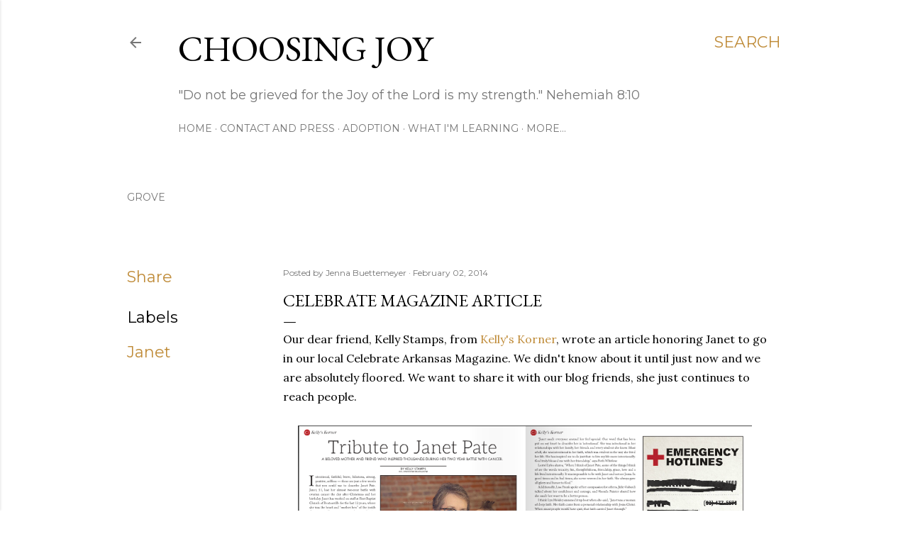

--- FILE ---
content_type: text/html; charset=UTF-8
request_url: http://www.choosing-joy.com/2014/02/celebrate-magazine-article.html
body_size: 27160
content:
<!DOCTYPE html>
<html dir='ltr' lang='en'>
<head>
<meta content='width=device-width, initial-scale=1' name='viewport'/>
<title>Celebrate Magazine Article</title>
<meta content='text/html; charset=UTF-8' http-equiv='Content-Type'/>
<!-- Chrome, Firefox OS and Opera -->
<meta content='#ffffff' name='theme-color'/>
<!-- Windows Phone -->
<meta content='#ffffff' name='msapplication-navbutton-color'/>
<meta content='blogger' name='generator'/>
<link href='http://www.choosing-joy.com/favicon.ico' rel='icon' type='image/x-icon'/>
<link href='http://www.choosing-joy.com/2014/02/celebrate-magazine-article.html' rel='canonical'/>
<link rel="alternate" type="application/atom+xml" title="Choosing Joy - Atom" href="http://www.choosing-joy.com/feeds/posts/default" />
<link rel="alternate" type="application/rss+xml" title="Choosing Joy - RSS" href="http://www.choosing-joy.com/feeds/posts/default?alt=rss" />
<link rel="service.post" type="application/atom+xml" title="Choosing Joy - Atom" href="https://www.blogger.com/feeds/2499255153221874770/posts/default" />

<link rel="alternate" type="application/atom+xml" title="Choosing Joy - Atom" href="http://www.choosing-joy.com/feeds/3147543473057935765/comments/default" />
<!--Can't find substitution for tag [blog.ieCssRetrofitLinks]-->
<link href='https://blogger.googleusercontent.com/img/b/R29vZ2xl/AVvXsEiGRkuxivMbXCxU1-_6nOIa2rtns6-8tJB5pwdZ-dj-XsJ1fFiKoyVvY1EVQecB9eOAFvP7hiXjyAsSg4T4uWsfQHS79ggOrFkXFnaHmyXujJ1d6yhUd0hqOK_HDnBoIPPGpSt28MXEXuGe/s1600/CelebrateMag.PNG' rel='image_src'/>
<meta content='http://www.choosing-joy.com/2014/02/celebrate-magazine-article.html' property='og:url'/>
<meta content='Celebrate Magazine Article' property='og:title'/>
<meta content='Our dear friend, Kelly Stamps, from Kelly&#39;s Korner , wrote an article honoring Janet to go in our local Celebrate Arkansas Magazine. We didn...' property='og:description'/>
<meta content='https://blogger.googleusercontent.com/img/b/R29vZ2xl/AVvXsEiGRkuxivMbXCxU1-_6nOIa2rtns6-8tJB5pwdZ-dj-XsJ1fFiKoyVvY1EVQecB9eOAFvP7hiXjyAsSg4T4uWsfQHS79ggOrFkXFnaHmyXujJ1d6yhUd0hqOK_HDnBoIPPGpSt28MXEXuGe/w1200-h630-p-k-no-nu/CelebrateMag.PNG' property='og:image'/>
<style type='text/css'>@font-face{font-family:'EB Garamond';font-style:normal;font-weight:400;font-display:swap;src:url(//fonts.gstatic.com/s/ebgaramond/v32/SlGDmQSNjdsmc35JDF1K5E55YMjF_7DPuGi-6_RkCY9_WamXgHlIbvw.woff2)format('woff2');unicode-range:U+0460-052F,U+1C80-1C8A,U+20B4,U+2DE0-2DFF,U+A640-A69F,U+FE2E-FE2F;}@font-face{font-family:'EB Garamond';font-style:normal;font-weight:400;font-display:swap;src:url(//fonts.gstatic.com/s/ebgaramond/v32/SlGDmQSNjdsmc35JDF1K5E55YMjF_7DPuGi-6_RkAI9_WamXgHlIbvw.woff2)format('woff2');unicode-range:U+0301,U+0400-045F,U+0490-0491,U+04B0-04B1,U+2116;}@font-face{font-family:'EB Garamond';font-style:normal;font-weight:400;font-display:swap;src:url(//fonts.gstatic.com/s/ebgaramond/v32/SlGDmQSNjdsmc35JDF1K5E55YMjF_7DPuGi-6_RkCI9_WamXgHlIbvw.woff2)format('woff2');unicode-range:U+1F00-1FFF;}@font-face{font-family:'EB Garamond';font-style:normal;font-weight:400;font-display:swap;src:url(//fonts.gstatic.com/s/ebgaramond/v32/SlGDmQSNjdsmc35JDF1K5E55YMjF_7DPuGi-6_RkB49_WamXgHlIbvw.woff2)format('woff2');unicode-range:U+0370-0377,U+037A-037F,U+0384-038A,U+038C,U+038E-03A1,U+03A3-03FF;}@font-face{font-family:'EB Garamond';font-style:normal;font-weight:400;font-display:swap;src:url(//fonts.gstatic.com/s/ebgaramond/v32/SlGDmQSNjdsmc35JDF1K5E55YMjF_7DPuGi-6_RkC49_WamXgHlIbvw.woff2)format('woff2');unicode-range:U+0102-0103,U+0110-0111,U+0128-0129,U+0168-0169,U+01A0-01A1,U+01AF-01B0,U+0300-0301,U+0303-0304,U+0308-0309,U+0323,U+0329,U+1EA0-1EF9,U+20AB;}@font-face{font-family:'EB Garamond';font-style:normal;font-weight:400;font-display:swap;src:url(//fonts.gstatic.com/s/ebgaramond/v32/SlGDmQSNjdsmc35JDF1K5E55YMjF_7DPuGi-6_RkCo9_WamXgHlIbvw.woff2)format('woff2');unicode-range:U+0100-02BA,U+02BD-02C5,U+02C7-02CC,U+02CE-02D7,U+02DD-02FF,U+0304,U+0308,U+0329,U+1D00-1DBF,U+1E00-1E9F,U+1EF2-1EFF,U+2020,U+20A0-20AB,U+20AD-20C0,U+2113,U+2C60-2C7F,U+A720-A7FF;}@font-face{font-family:'EB Garamond';font-style:normal;font-weight:400;font-display:swap;src:url(//fonts.gstatic.com/s/ebgaramond/v32/SlGDmQSNjdsmc35JDF1K5E55YMjF_7DPuGi-6_RkBI9_WamXgHlI.woff2)format('woff2');unicode-range:U+0000-00FF,U+0131,U+0152-0153,U+02BB-02BC,U+02C6,U+02DA,U+02DC,U+0304,U+0308,U+0329,U+2000-206F,U+20AC,U+2122,U+2191,U+2193,U+2212,U+2215,U+FEFF,U+FFFD;}@font-face{font-family:'Lora';font-style:normal;font-weight:400;font-display:swap;src:url(//fonts.gstatic.com/s/lora/v37/0QI6MX1D_JOuGQbT0gvTJPa787weuxJMkq18ndeYxZ2JTg.woff2)format('woff2');unicode-range:U+0460-052F,U+1C80-1C8A,U+20B4,U+2DE0-2DFF,U+A640-A69F,U+FE2E-FE2F;}@font-face{font-family:'Lora';font-style:normal;font-weight:400;font-display:swap;src:url(//fonts.gstatic.com/s/lora/v37/0QI6MX1D_JOuGQbT0gvTJPa787weuxJFkq18ndeYxZ2JTg.woff2)format('woff2');unicode-range:U+0301,U+0400-045F,U+0490-0491,U+04B0-04B1,U+2116;}@font-face{font-family:'Lora';font-style:normal;font-weight:400;font-display:swap;src:url(//fonts.gstatic.com/s/lora/v37/0QI6MX1D_JOuGQbT0gvTJPa787weuxI9kq18ndeYxZ2JTg.woff2)format('woff2');unicode-range:U+0302-0303,U+0305,U+0307-0308,U+0310,U+0312,U+0315,U+031A,U+0326-0327,U+032C,U+032F-0330,U+0332-0333,U+0338,U+033A,U+0346,U+034D,U+0391-03A1,U+03A3-03A9,U+03B1-03C9,U+03D1,U+03D5-03D6,U+03F0-03F1,U+03F4-03F5,U+2016-2017,U+2034-2038,U+203C,U+2040,U+2043,U+2047,U+2050,U+2057,U+205F,U+2070-2071,U+2074-208E,U+2090-209C,U+20D0-20DC,U+20E1,U+20E5-20EF,U+2100-2112,U+2114-2115,U+2117-2121,U+2123-214F,U+2190,U+2192,U+2194-21AE,U+21B0-21E5,U+21F1-21F2,U+21F4-2211,U+2213-2214,U+2216-22FF,U+2308-230B,U+2310,U+2319,U+231C-2321,U+2336-237A,U+237C,U+2395,U+239B-23B7,U+23D0,U+23DC-23E1,U+2474-2475,U+25AF,U+25B3,U+25B7,U+25BD,U+25C1,U+25CA,U+25CC,U+25FB,U+266D-266F,U+27C0-27FF,U+2900-2AFF,U+2B0E-2B11,U+2B30-2B4C,U+2BFE,U+3030,U+FF5B,U+FF5D,U+1D400-1D7FF,U+1EE00-1EEFF;}@font-face{font-family:'Lora';font-style:normal;font-weight:400;font-display:swap;src:url(//fonts.gstatic.com/s/lora/v37/0QI6MX1D_JOuGQbT0gvTJPa787weuxIvkq18ndeYxZ2JTg.woff2)format('woff2');unicode-range:U+0001-000C,U+000E-001F,U+007F-009F,U+20DD-20E0,U+20E2-20E4,U+2150-218F,U+2190,U+2192,U+2194-2199,U+21AF,U+21E6-21F0,U+21F3,U+2218-2219,U+2299,U+22C4-22C6,U+2300-243F,U+2440-244A,U+2460-24FF,U+25A0-27BF,U+2800-28FF,U+2921-2922,U+2981,U+29BF,U+29EB,U+2B00-2BFF,U+4DC0-4DFF,U+FFF9-FFFB,U+10140-1018E,U+10190-1019C,U+101A0,U+101D0-101FD,U+102E0-102FB,U+10E60-10E7E,U+1D2C0-1D2D3,U+1D2E0-1D37F,U+1F000-1F0FF,U+1F100-1F1AD,U+1F1E6-1F1FF,U+1F30D-1F30F,U+1F315,U+1F31C,U+1F31E,U+1F320-1F32C,U+1F336,U+1F378,U+1F37D,U+1F382,U+1F393-1F39F,U+1F3A7-1F3A8,U+1F3AC-1F3AF,U+1F3C2,U+1F3C4-1F3C6,U+1F3CA-1F3CE,U+1F3D4-1F3E0,U+1F3ED,U+1F3F1-1F3F3,U+1F3F5-1F3F7,U+1F408,U+1F415,U+1F41F,U+1F426,U+1F43F,U+1F441-1F442,U+1F444,U+1F446-1F449,U+1F44C-1F44E,U+1F453,U+1F46A,U+1F47D,U+1F4A3,U+1F4B0,U+1F4B3,U+1F4B9,U+1F4BB,U+1F4BF,U+1F4C8-1F4CB,U+1F4D6,U+1F4DA,U+1F4DF,U+1F4E3-1F4E6,U+1F4EA-1F4ED,U+1F4F7,U+1F4F9-1F4FB,U+1F4FD-1F4FE,U+1F503,U+1F507-1F50B,U+1F50D,U+1F512-1F513,U+1F53E-1F54A,U+1F54F-1F5FA,U+1F610,U+1F650-1F67F,U+1F687,U+1F68D,U+1F691,U+1F694,U+1F698,U+1F6AD,U+1F6B2,U+1F6B9-1F6BA,U+1F6BC,U+1F6C6-1F6CF,U+1F6D3-1F6D7,U+1F6E0-1F6EA,U+1F6F0-1F6F3,U+1F6F7-1F6FC,U+1F700-1F7FF,U+1F800-1F80B,U+1F810-1F847,U+1F850-1F859,U+1F860-1F887,U+1F890-1F8AD,U+1F8B0-1F8BB,U+1F8C0-1F8C1,U+1F900-1F90B,U+1F93B,U+1F946,U+1F984,U+1F996,U+1F9E9,U+1FA00-1FA6F,U+1FA70-1FA7C,U+1FA80-1FA89,U+1FA8F-1FAC6,U+1FACE-1FADC,U+1FADF-1FAE9,U+1FAF0-1FAF8,U+1FB00-1FBFF;}@font-face{font-family:'Lora';font-style:normal;font-weight:400;font-display:swap;src:url(//fonts.gstatic.com/s/lora/v37/0QI6MX1D_JOuGQbT0gvTJPa787weuxJOkq18ndeYxZ2JTg.woff2)format('woff2');unicode-range:U+0102-0103,U+0110-0111,U+0128-0129,U+0168-0169,U+01A0-01A1,U+01AF-01B0,U+0300-0301,U+0303-0304,U+0308-0309,U+0323,U+0329,U+1EA0-1EF9,U+20AB;}@font-face{font-family:'Lora';font-style:normal;font-weight:400;font-display:swap;src:url(//fonts.gstatic.com/s/lora/v37/0QI6MX1D_JOuGQbT0gvTJPa787weuxJPkq18ndeYxZ2JTg.woff2)format('woff2');unicode-range:U+0100-02BA,U+02BD-02C5,U+02C7-02CC,U+02CE-02D7,U+02DD-02FF,U+0304,U+0308,U+0329,U+1D00-1DBF,U+1E00-1E9F,U+1EF2-1EFF,U+2020,U+20A0-20AB,U+20AD-20C0,U+2113,U+2C60-2C7F,U+A720-A7FF;}@font-face{font-family:'Lora';font-style:normal;font-weight:400;font-display:swap;src:url(//fonts.gstatic.com/s/lora/v37/0QI6MX1D_JOuGQbT0gvTJPa787weuxJBkq18ndeYxZ0.woff2)format('woff2');unicode-range:U+0000-00FF,U+0131,U+0152-0153,U+02BB-02BC,U+02C6,U+02DA,U+02DC,U+0304,U+0308,U+0329,U+2000-206F,U+20AC,U+2122,U+2191,U+2193,U+2212,U+2215,U+FEFF,U+FFFD;}@font-face{font-family:'Montserrat';font-style:normal;font-weight:400;font-display:swap;src:url(//fonts.gstatic.com/s/montserrat/v31/JTUSjIg1_i6t8kCHKm459WRhyyTh89ZNpQ.woff2)format('woff2');unicode-range:U+0460-052F,U+1C80-1C8A,U+20B4,U+2DE0-2DFF,U+A640-A69F,U+FE2E-FE2F;}@font-face{font-family:'Montserrat';font-style:normal;font-weight:400;font-display:swap;src:url(//fonts.gstatic.com/s/montserrat/v31/JTUSjIg1_i6t8kCHKm459W1hyyTh89ZNpQ.woff2)format('woff2');unicode-range:U+0301,U+0400-045F,U+0490-0491,U+04B0-04B1,U+2116;}@font-face{font-family:'Montserrat';font-style:normal;font-weight:400;font-display:swap;src:url(//fonts.gstatic.com/s/montserrat/v31/JTUSjIg1_i6t8kCHKm459WZhyyTh89ZNpQ.woff2)format('woff2');unicode-range:U+0102-0103,U+0110-0111,U+0128-0129,U+0168-0169,U+01A0-01A1,U+01AF-01B0,U+0300-0301,U+0303-0304,U+0308-0309,U+0323,U+0329,U+1EA0-1EF9,U+20AB;}@font-face{font-family:'Montserrat';font-style:normal;font-weight:400;font-display:swap;src:url(//fonts.gstatic.com/s/montserrat/v31/JTUSjIg1_i6t8kCHKm459WdhyyTh89ZNpQ.woff2)format('woff2');unicode-range:U+0100-02BA,U+02BD-02C5,U+02C7-02CC,U+02CE-02D7,U+02DD-02FF,U+0304,U+0308,U+0329,U+1D00-1DBF,U+1E00-1E9F,U+1EF2-1EFF,U+2020,U+20A0-20AB,U+20AD-20C0,U+2113,U+2C60-2C7F,U+A720-A7FF;}@font-face{font-family:'Montserrat';font-style:normal;font-weight:400;font-display:swap;src:url(//fonts.gstatic.com/s/montserrat/v31/JTUSjIg1_i6t8kCHKm459WlhyyTh89Y.woff2)format('woff2');unicode-range:U+0000-00FF,U+0131,U+0152-0153,U+02BB-02BC,U+02C6,U+02DA,U+02DC,U+0304,U+0308,U+0329,U+2000-206F,U+20AC,U+2122,U+2191,U+2193,U+2212,U+2215,U+FEFF,U+FFFD;}@font-face{font-family:'Montserrat';font-style:normal;font-weight:700;font-display:swap;src:url(//fonts.gstatic.com/s/montserrat/v31/JTUSjIg1_i6t8kCHKm459WRhyyTh89ZNpQ.woff2)format('woff2');unicode-range:U+0460-052F,U+1C80-1C8A,U+20B4,U+2DE0-2DFF,U+A640-A69F,U+FE2E-FE2F;}@font-face{font-family:'Montserrat';font-style:normal;font-weight:700;font-display:swap;src:url(//fonts.gstatic.com/s/montserrat/v31/JTUSjIg1_i6t8kCHKm459W1hyyTh89ZNpQ.woff2)format('woff2');unicode-range:U+0301,U+0400-045F,U+0490-0491,U+04B0-04B1,U+2116;}@font-face{font-family:'Montserrat';font-style:normal;font-weight:700;font-display:swap;src:url(//fonts.gstatic.com/s/montserrat/v31/JTUSjIg1_i6t8kCHKm459WZhyyTh89ZNpQ.woff2)format('woff2');unicode-range:U+0102-0103,U+0110-0111,U+0128-0129,U+0168-0169,U+01A0-01A1,U+01AF-01B0,U+0300-0301,U+0303-0304,U+0308-0309,U+0323,U+0329,U+1EA0-1EF9,U+20AB;}@font-face{font-family:'Montserrat';font-style:normal;font-weight:700;font-display:swap;src:url(//fonts.gstatic.com/s/montserrat/v31/JTUSjIg1_i6t8kCHKm459WdhyyTh89ZNpQ.woff2)format('woff2');unicode-range:U+0100-02BA,U+02BD-02C5,U+02C7-02CC,U+02CE-02D7,U+02DD-02FF,U+0304,U+0308,U+0329,U+1D00-1DBF,U+1E00-1E9F,U+1EF2-1EFF,U+2020,U+20A0-20AB,U+20AD-20C0,U+2113,U+2C60-2C7F,U+A720-A7FF;}@font-face{font-family:'Montserrat';font-style:normal;font-weight:700;font-display:swap;src:url(//fonts.gstatic.com/s/montserrat/v31/JTUSjIg1_i6t8kCHKm459WlhyyTh89Y.woff2)format('woff2');unicode-range:U+0000-00FF,U+0131,U+0152-0153,U+02BB-02BC,U+02C6,U+02DA,U+02DC,U+0304,U+0308,U+0329,U+2000-206F,U+20AC,U+2122,U+2191,U+2193,U+2212,U+2215,U+FEFF,U+FFFD;}</style>
<style id='page-skin-1' type='text/css'><!--
/*! normalize.css v3.0.1 | MIT License | git.io/normalize */html{font-family:sans-serif;-ms-text-size-adjust:100%;-webkit-text-size-adjust:100%}body{margin:0}article,aside,details,figcaption,figure,footer,header,hgroup,main,nav,section,summary{display:block}audio,canvas,progress,video{display:inline-block;vertical-align:baseline}audio:not([controls]){display:none;height:0}[hidden],template{display:none}a{background:transparent}a:active,a:hover{outline:0}abbr[title]{border-bottom:1px dotted}b,strong{font-weight:bold}dfn{font-style:italic}h1{font-size:2em;margin:.67em 0}mark{background:#ff0;color:#000}small{font-size:80%}sub,sup{font-size:75%;line-height:0;position:relative;vertical-align:baseline}sup{top:-0.5em}sub{bottom:-0.25em}img{border:0}svg:not(:root){overflow:hidden}figure{margin:1em 40px}hr{-moz-box-sizing:content-box;box-sizing:content-box;height:0}pre{overflow:auto}code,kbd,pre,samp{font-family:monospace,monospace;font-size:1em}button,input,optgroup,select,textarea{color:inherit;font:inherit;margin:0}button{overflow:visible}button,select{text-transform:none}button,html input[type="button"],input[type="reset"],input[type="submit"]{-webkit-appearance:button;cursor:pointer}button[disabled],html input[disabled]{cursor:default}button::-moz-focus-inner,input::-moz-focus-inner{border:0;padding:0}input{line-height:normal}input[type="checkbox"],input[type="radio"]{box-sizing:border-box;padding:0}input[type="number"]::-webkit-inner-spin-button,input[type="number"]::-webkit-outer-spin-button{height:auto}input[type="search"]{-webkit-appearance:textfield;-moz-box-sizing:content-box;-webkit-box-sizing:content-box;box-sizing:content-box}input[type="search"]::-webkit-search-cancel-button,input[type="search"]::-webkit-search-decoration{-webkit-appearance:none}fieldset{border:1px solid #c0c0c0;margin:0 2px;padding:.35em .625em .75em}legend{border:0;padding:0}textarea{overflow:auto}optgroup{font-weight:bold}table{border-collapse:collapse;border-spacing:0}td,th{padding:0}
/*!************************************************
* Blogger Template Style
* Name: Soho
**************************************************/
body{
overflow-wrap:break-word;
word-break:break-word;
word-wrap:break-word
}
.hidden{
display:none
}
.invisible{
visibility:hidden
}
.container::after,.float-container::after{
clear:both;
content:"";
display:table
}
.clearboth{
clear:both
}
#comments .comment .comment-actions,.subscribe-popup .FollowByEmail .follow-by-email-submit{
background:0 0;
border:0;
box-shadow:none;
color:#bf8b38;
cursor:pointer;
font-size:14px;
font-weight:700;
outline:0;
text-decoration:none;
text-transform:uppercase;
width:auto
}
.dim-overlay{
background-color:rgba(0,0,0,.54);
height:100vh;
left:0;
position:fixed;
top:0;
width:100%
}
#sharing-dim-overlay{
background-color:transparent
}
input::-ms-clear{
display:none
}
.blogger-logo,.svg-icon-24.blogger-logo{
fill:#ff9800;
opacity:1
}
.loading-spinner-large{
-webkit-animation:mspin-rotate 1.568s infinite linear;
animation:mspin-rotate 1.568s infinite linear;
height:48px;
overflow:hidden;
position:absolute;
width:48px;
z-index:200
}
.loading-spinner-large>div{
-webkit-animation:mspin-revrot 5332ms infinite steps(4);
animation:mspin-revrot 5332ms infinite steps(4)
}
.loading-spinner-large>div>div{
-webkit-animation:mspin-singlecolor-large-film 1333ms infinite steps(81);
animation:mspin-singlecolor-large-film 1333ms infinite steps(81);
background-size:100%;
height:48px;
width:3888px
}
.mspin-black-large>div>div,.mspin-grey_54-large>div>div{
background-image:url(https://www.blogblog.com/indie/mspin_black_large.svg)
}
.mspin-white-large>div>div{
background-image:url(https://www.blogblog.com/indie/mspin_white_large.svg)
}
.mspin-grey_54-large{
opacity:.54
}
@-webkit-keyframes mspin-singlecolor-large-film{
from{
-webkit-transform:translateX(0);
transform:translateX(0)
}
to{
-webkit-transform:translateX(-3888px);
transform:translateX(-3888px)
}
}
@keyframes mspin-singlecolor-large-film{
from{
-webkit-transform:translateX(0);
transform:translateX(0)
}
to{
-webkit-transform:translateX(-3888px);
transform:translateX(-3888px)
}
}
@-webkit-keyframes mspin-rotate{
from{
-webkit-transform:rotate(0);
transform:rotate(0)
}
to{
-webkit-transform:rotate(360deg);
transform:rotate(360deg)
}
}
@keyframes mspin-rotate{
from{
-webkit-transform:rotate(0);
transform:rotate(0)
}
to{
-webkit-transform:rotate(360deg);
transform:rotate(360deg)
}
}
@-webkit-keyframes mspin-revrot{
from{
-webkit-transform:rotate(0);
transform:rotate(0)
}
to{
-webkit-transform:rotate(-360deg);
transform:rotate(-360deg)
}
}
@keyframes mspin-revrot{
from{
-webkit-transform:rotate(0);
transform:rotate(0)
}
to{
-webkit-transform:rotate(-360deg);
transform:rotate(-360deg)
}
}
.skip-navigation{
background-color:#fff;
box-sizing:border-box;
color:#000;
display:block;
height:0;
left:0;
line-height:50px;
overflow:hidden;
padding-top:0;
position:fixed;
text-align:center;
top:0;
-webkit-transition:box-shadow .3s,height .3s,padding-top .3s;
transition:box-shadow .3s,height .3s,padding-top .3s;
width:100%;
z-index:900
}
.skip-navigation:focus{
box-shadow:0 4px 5px 0 rgba(0,0,0,.14),0 1px 10px 0 rgba(0,0,0,.12),0 2px 4px -1px rgba(0,0,0,.2);
height:50px
}
#main{
outline:0
}
.main-heading{
position:absolute;
clip:rect(1px,1px,1px,1px);
padding:0;
border:0;
height:1px;
width:1px;
overflow:hidden
}
.Attribution{
margin-top:1em;
text-align:center
}
.Attribution .blogger img,.Attribution .blogger svg{
vertical-align:bottom
}
.Attribution .blogger img{
margin-right:.5em
}
.Attribution div{
line-height:24px;
margin-top:.5em
}
.Attribution .copyright,.Attribution .image-attribution{
font-size:.7em;
margin-top:1.5em
}
.BLOG_mobile_video_class{
display:none
}
.bg-photo{
background-attachment:scroll!important
}
body .CSS_LIGHTBOX{
z-index:900
}
.extendable .show-less,.extendable .show-more{
border-color:#bf8b38;
color:#bf8b38;
margin-top:8px
}
.extendable .show-less.hidden,.extendable .show-more.hidden{
display:none
}
.inline-ad{
display:none;
max-width:100%;
overflow:hidden
}
.adsbygoogle{
display:block
}
#cookieChoiceInfo{
bottom:0;
top:auto
}
iframe.b-hbp-video{
border:0
}
.post-body img{
max-width:100%
}
.post-body iframe{
max-width:100%
}
.post-body a[imageanchor="1"]{
display:inline-block
}
.byline{
margin-right:1em
}
.byline:last-child{
margin-right:0
}
.link-copied-dialog{
max-width:520px;
outline:0
}
.link-copied-dialog .modal-dialog-buttons{
margin-top:8px
}
.link-copied-dialog .goog-buttonset-default{
background:0 0;
border:0
}
.link-copied-dialog .goog-buttonset-default:focus{
outline:0
}
.paging-control-container{
margin-bottom:16px
}
.paging-control-container .paging-control{
display:inline-block
}
.paging-control-container .comment-range-text::after,.paging-control-container .paging-control{
color:#bf8b38
}
.paging-control-container .comment-range-text,.paging-control-container .paging-control{
margin-right:8px
}
.paging-control-container .comment-range-text::after,.paging-control-container .paging-control::after{
content:"\b7";
cursor:default;
padding-left:8px;
pointer-events:none
}
.paging-control-container .comment-range-text:last-child::after,.paging-control-container .paging-control:last-child::after{
content:none
}
.byline.reactions iframe{
height:20px
}
.b-notification{
color:#000;
background-color:#fff;
border-bottom:solid 1px #000;
box-sizing:border-box;
padding:16px 32px;
text-align:center
}
.b-notification.visible{
-webkit-transition:margin-top .3s cubic-bezier(.4,0,.2,1);
transition:margin-top .3s cubic-bezier(.4,0,.2,1)
}
.b-notification.invisible{
position:absolute
}
.b-notification-close{
position:absolute;
right:8px;
top:8px
}
.no-posts-message{
line-height:40px;
text-align:center
}
@media screen and (max-width:1162px){
body.item-view .post-body a[imageanchor="1"][style*="float: left;"],body.item-view .post-body a[imageanchor="1"][style*="float: right;"]{
float:none!important;
clear:none!important
}
body.item-view .post-body a[imageanchor="1"] img{
display:block;
height:auto;
margin:0 auto
}
body.item-view .post-body>.separator:first-child>a[imageanchor="1"]:first-child{
margin-top:20px
}
.post-body a[imageanchor]{
display:block
}
body.item-view .post-body a[imageanchor="1"]{
margin-left:0!important;
margin-right:0!important
}
body.item-view .post-body a[imageanchor="1"]+a[imageanchor="1"]{
margin-top:16px
}
}
.item-control{
display:none
}
#comments{
border-top:1px dashed rgba(0,0,0,.54);
margin-top:20px;
padding:20px
}
#comments .comment-thread ol{
margin:0;
padding-left:0;
padding-left:0
}
#comments .comment .comment-replybox-single,#comments .comment-thread .comment-replies{
margin-left:60px
}
#comments .comment-thread .thread-count{
display:none
}
#comments .comment{
list-style-type:none;
padding:0 0 30px;
position:relative
}
#comments .comment .comment{
padding-bottom:8px
}
.comment .avatar-image-container{
position:absolute
}
.comment .avatar-image-container img{
border-radius:50%
}
.avatar-image-container svg,.comment .avatar-image-container .avatar-icon{
border-radius:50%;
border:solid 1px #000000;
box-sizing:border-box;
fill:#000000;
height:35px;
margin:0;
padding:7px;
width:35px
}
.comment .comment-block{
margin-top:10px;
margin-left:60px;
padding-bottom:0
}
#comments .comment-author-header-wrapper{
margin-left:40px
}
#comments .comment .thread-expanded .comment-block{
padding-bottom:20px
}
#comments .comment .comment-header .user,#comments .comment .comment-header .user a{
color:#000000;
font-style:normal;
font-weight:700
}
#comments .comment .comment-actions{
bottom:0;
margin-bottom:15px;
position:absolute
}
#comments .comment .comment-actions>*{
margin-right:8px
}
#comments .comment .comment-header .datetime{
bottom:0;
color:rgba(0, 0, 0, 0.54);
display:inline-block;
font-size:13px;
font-style:italic;
margin-left:8px
}
#comments .comment .comment-footer .comment-timestamp a,#comments .comment .comment-header .datetime a{
color:rgba(0, 0, 0, 0.54)
}
#comments .comment .comment-content,.comment .comment-body{
margin-top:12px;
word-break:break-word
}
.comment-body{
margin-bottom:12px
}
#comments.embed[data-num-comments="0"]{
border:0;
margin-top:0;
padding-top:0
}
#comments.embed[data-num-comments="0"] #comment-post-message,#comments.embed[data-num-comments="0"] div.comment-form>p,#comments.embed[data-num-comments="0"] p.comment-footer{
display:none
}
#comment-editor-src{
display:none
}
.comments .comments-content .loadmore.loaded{
max-height:0;
opacity:0;
overflow:hidden
}
.extendable .remaining-items{
height:0;
overflow:hidden;
-webkit-transition:height .3s cubic-bezier(.4,0,.2,1);
transition:height .3s cubic-bezier(.4,0,.2,1)
}
.extendable .remaining-items.expanded{
height:auto
}
.svg-icon-24,.svg-icon-24-button{
cursor:pointer;
height:24px;
width:24px;
min-width:24px
}
.touch-icon{
margin:-12px;
padding:12px
}
.touch-icon:active,.touch-icon:focus{
background-color:rgba(153,153,153,.4);
border-radius:50%
}
svg:not(:root).touch-icon{
overflow:visible
}
html[dir=rtl] .rtl-reversible-icon{
-webkit-transform:scaleX(-1);
-ms-transform:scaleX(-1);
transform:scaleX(-1)
}
.svg-icon-24-button,.touch-icon-button{
background:0 0;
border:0;
margin:0;
outline:0;
padding:0
}
.touch-icon-button .touch-icon:active,.touch-icon-button .touch-icon:focus{
background-color:transparent
}
.touch-icon-button:active .touch-icon,.touch-icon-button:focus .touch-icon{
background-color:rgba(153,153,153,.4);
border-radius:50%
}
.Profile .default-avatar-wrapper .avatar-icon{
border-radius:50%;
border:solid 1px #000000;
box-sizing:border-box;
fill:#000000;
margin:0
}
.Profile .individual .default-avatar-wrapper .avatar-icon{
padding:25px
}
.Profile .individual .avatar-icon,.Profile .individual .profile-img{
height:120px;
width:120px
}
.Profile .team .default-avatar-wrapper .avatar-icon{
padding:8px
}
.Profile .team .avatar-icon,.Profile .team .default-avatar-wrapper,.Profile .team .profile-img{
height:40px;
width:40px
}
.snippet-container{
margin:0;
position:relative;
overflow:hidden
}
.snippet-fade{
bottom:0;
box-sizing:border-box;
position:absolute;
width:96px
}
.snippet-fade{
right:0
}
.snippet-fade:after{
content:"\2026"
}
.snippet-fade:after{
float:right
}
.centered-top-container.sticky{
left:0;
position:fixed;
right:0;
top:0;
width:auto;
z-index:50;
-webkit-transition-property:opacity,-webkit-transform;
transition-property:opacity,-webkit-transform;
transition-property:transform,opacity;
transition-property:transform,opacity,-webkit-transform;
-webkit-transition-duration:.2s;
transition-duration:.2s;
-webkit-transition-timing-function:cubic-bezier(.4,0,.2,1);
transition-timing-function:cubic-bezier(.4,0,.2,1)
}
.centered-top-placeholder{
display:none
}
.collapsed-header .centered-top-placeholder{
display:block
}
.centered-top-container .Header .replaced h1,.centered-top-placeholder .Header .replaced h1{
display:none
}
.centered-top-container.sticky .Header .replaced h1{
display:block
}
.centered-top-container.sticky .Header .header-widget{
background:0 0
}
.centered-top-container.sticky .Header .header-image-wrapper{
display:none
}
.centered-top-container img,.centered-top-placeholder img{
max-width:100%
}
.collapsible{
-webkit-transition:height .3s cubic-bezier(.4,0,.2,1);
transition:height .3s cubic-bezier(.4,0,.2,1)
}
.collapsible,.collapsible>summary{
display:block;
overflow:hidden
}
.collapsible>:not(summary){
display:none
}
.collapsible[open]>:not(summary){
display:block
}
.collapsible:focus,.collapsible>summary:focus{
outline:0
}
.collapsible>summary{
cursor:pointer;
display:block;
padding:0
}
.collapsible:focus>summary,.collapsible>summary:focus{
background-color:transparent
}
.collapsible>summary::-webkit-details-marker{
display:none
}
.collapsible-title{
-webkit-box-align:center;
-webkit-align-items:center;
-ms-flex-align:center;
align-items:center;
display:-webkit-box;
display:-webkit-flex;
display:-ms-flexbox;
display:flex
}
.collapsible-title .title{
-webkit-box-flex:1;
-webkit-flex:1 1 auto;
-ms-flex:1 1 auto;
flex:1 1 auto;
-webkit-box-ordinal-group:1;
-webkit-order:0;
-ms-flex-order:0;
order:0;
overflow:hidden;
text-overflow:ellipsis;
white-space:nowrap
}
.collapsible-title .chevron-down,.collapsible[open] .collapsible-title .chevron-up{
display:block
}
.collapsible-title .chevron-up,.collapsible[open] .collapsible-title .chevron-down{
display:none
}
.flat-button{
cursor:pointer;
display:inline-block;
font-weight:700;
text-transform:uppercase;
border-radius:2px;
padding:8px;
margin:-8px
}
.flat-icon-button{
background:0 0;
border:0;
margin:0;
outline:0;
padding:0;
margin:-12px;
padding:12px;
cursor:pointer;
box-sizing:content-box;
display:inline-block;
line-height:0
}
.flat-icon-button,.flat-icon-button .splash-wrapper{
border-radius:50%
}
.flat-icon-button .splash.animate{
-webkit-animation-duration:.3s;
animation-duration:.3s
}
.overflowable-container{
max-height:28px;
overflow:hidden;
position:relative
}
.overflow-button{
cursor:pointer
}
#overflowable-dim-overlay{
background:0 0
}
.overflow-popup{
box-shadow:0 2px 2px 0 rgba(0,0,0,.14),0 3px 1px -2px rgba(0,0,0,.2),0 1px 5px 0 rgba(0,0,0,.12);
background-color:#ffffff;
left:0;
max-width:calc(100% - 32px);
position:absolute;
top:0;
visibility:hidden;
z-index:101
}
.overflow-popup ul{
list-style:none
}
.overflow-popup .tabs li,.overflow-popup li{
display:block;
height:auto
}
.overflow-popup .tabs li{
padding-left:0;
padding-right:0
}
.overflow-button.hidden,.overflow-popup .tabs li.hidden,.overflow-popup li.hidden{
display:none
}
.search{
display:-webkit-box;
display:-webkit-flex;
display:-ms-flexbox;
display:flex;
line-height:24px;
width:24px
}
.search.focused{
width:100%
}
.search.focused .section{
width:100%
}
.search form{
z-index:101
}
.search h3{
display:none
}
.search form{
display:-webkit-box;
display:-webkit-flex;
display:-ms-flexbox;
display:flex;
-webkit-box-flex:1;
-webkit-flex:1 0 0;
-ms-flex:1 0 0px;
flex:1 0 0;
border-bottom:solid 1px transparent;
padding-bottom:8px
}
.search form>*{
display:none
}
.search.focused form>*{
display:block
}
.search .search-input label{
display:none
}
.centered-top-placeholder.cloned .search form{
z-index:30
}
.search.focused form{
border-color:rgba(0, 0, 0, 0.54);
position:relative;
width:auto
}
.collapsed-header .centered-top-container .search.focused form{
border-bottom-color:transparent
}
.search-expand{
-webkit-box-flex:0;
-webkit-flex:0 0 auto;
-ms-flex:0 0 auto;
flex:0 0 auto
}
.search-expand-text{
display:none
}
.search-close{
display:inline;
vertical-align:middle
}
.search-input{
-webkit-box-flex:1;
-webkit-flex:1 0 1px;
-ms-flex:1 0 1px;
flex:1 0 1px
}
.search-input input{
background:0 0;
border:0;
box-sizing:border-box;
color:rgba(0, 0, 0, 0.54);
display:inline-block;
outline:0;
width:calc(100% - 48px)
}
.search-input input.no-cursor{
color:transparent;
text-shadow:0 0 0 rgba(0, 0, 0, 0.54)
}
.collapsed-header .centered-top-container .search-action,.collapsed-header .centered-top-container .search-input input{
color:rgba(0, 0, 0, 0.54)
}
.collapsed-header .centered-top-container .search-input input.no-cursor{
color:transparent;
text-shadow:0 0 0 rgba(0, 0, 0, 0.54)
}
.collapsed-header .centered-top-container .search-input input.no-cursor:focus,.search-input input.no-cursor:focus{
outline:0
}
.search-focused>*{
visibility:hidden
}
.search-focused .search,.search-focused .search-icon{
visibility:visible
}
.search.focused .search-action{
display:block
}
.search.focused .search-action:disabled{
opacity:.3
}
.widget.Sharing .sharing-button{
display:none
}
.widget.Sharing .sharing-buttons li{
padding:0
}
.widget.Sharing .sharing-buttons li span{
display:none
}
.post-share-buttons{
position:relative
}
.centered-bottom .share-buttons .svg-icon-24,.share-buttons .svg-icon-24{
fill:#000000
}
.sharing-open.touch-icon-button:active .touch-icon,.sharing-open.touch-icon-button:focus .touch-icon{
background-color:transparent
}
.share-buttons{
background-color:#ffffff;
border-radius:2px;
box-shadow:0 2px 2px 0 rgba(0,0,0,.14),0 3px 1px -2px rgba(0,0,0,.2),0 1px 5px 0 rgba(0,0,0,.12);
color:#000000;
list-style:none;
margin:0;
padding:8px 0;
position:absolute;
top:-11px;
min-width:200px;
z-index:101
}
.share-buttons.hidden{
display:none
}
.sharing-button{
background:0 0;
border:0;
margin:0;
outline:0;
padding:0;
cursor:pointer
}
.share-buttons li{
margin:0;
height:48px
}
.share-buttons li:last-child{
margin-bottom:0
}
.share-buttons li .sharing-platform-button{
box-sizing:border-box;
cursor:pointer;
display:block;
height:100%;
margin-bottom:0;
padding:0 16px;
position:relative;
width:100%
}
.share-buttons li .sharing-platform-button:focus,.share-buttons li .sharing-platform-button:hover{
background-color:rgba(128,128,128,.1);
outline:0
}
.share-buttons li svg[class*=" sharing-"],.share-buttons li svg[class^=sharing-]{
position:absolute;
top:10px
}
.share-buttons li span.sharing-platform-button{
position:relative;
top:0
}
.share-buttons li .platform-sharing-text{
display:block;
font-size:16px;
line-height:48px;
white-space:nowrap
}
.share-buttons li .platform-sharing-text{
margin-left:56px
}
.sidebar-container{
background-color:#f7f7f7;
max-width:284px;
overflow-y:auto;
-webkit-transition-property:-webkit-transform;
transition-property:-webkit-transform;
transition-property:transform;
transition-property:transform,-webkit-transform;
-webkit-transition-duration:.3s;
transition-duration:.3s;
-webkit-transition-timing-function:cubic-bezier(0,0,.2,1);
transition-timing-function:cubic-bezier(0,0,.2,1);
width:284px;
z-index:101;
-webkit-overflow-scrolling:touch
}
.sidebar-container .navigation{
line-height:0;
padding:16px
}
.sidebar-container .sidebar-back{
cursor:pointer
}
.sidebar-container .widget{
background:0 0;
margin:0 16px;
padding:16px 0
}
.sidebar-container .widget .title{
color:rgba(0, 0, 0, 0.54);
margin:0
}
.sidebar-container .widget ul{
list-style:none;
margin:0;
padding:0
}
.sidebar-container .widget ul ul{
margin-left:1em
}
.sidebar-container .widget li{
font-size:16px;
line-height:normal
}
.sidebar-container .widget+.widget{
border-top:1px dashed rgba(0, 0, 0, 0.54)
}
.BlogArchive li{
margin:16px 0
}
.BlogArchive li:last-child{
margin-bottom:0
}
.Label li a{
display:inline-block
}
.BlogArchive .post-count,.Label .label-count{
float:right;
margin-left:.25em
}
.BlogArchive .post-count::before,.Label .label-count::before{
content:"("
}
.BlogArchive .post-count::after,.Label .label-count::after{
content:")"
}
.widget.Translate .skiptranslate>div{
display:block!important
}
.widget.Profile .profile-link{
display:-webkit-box;
display:-webkit-flex;
display:-ms-flexbox;
display:flex
}
.widget.Profile .team-member .default-avatar-wrapper,.widget.Profile .team-member .profile-img{
-webkit-box-flex:0;
-webkit-flex:0 0 auto;
-ms-flex:0 0 auto;
flex:0 0 auto;
margin-right:1em
}
.widget.Profile .individual .profile-link{
-webkit-box-orient:vertical;
-webkit-box-direction:normal;
-webkit-flex-direction:column;
-ms-flex-direction:column;
flex-direction:column
}
.widget.Profile .team .profile-link .profile-name{
-webkit-align-self:center;
-ms-flex-item-align:center;
align-self:center;
display:block;
-webkit-box-flex:1;
-webkit-flex:1 1 auto;
-ms-flex:1 1 auto;
flex:1 1 auto
}
.dim-overlay{
background-color:rgba(0,0,0,.54);
z-index:100
}
body.sidebar-visible{
overflow-y:hidden
}
@media screen and (max-width:1439px){
.sidebar-container{
bottom:0;
position:fixed;
top:0;
left:0;
right:auto
}
.sidebar-container.sidebar-invisible{
-webkit-transition-timing-function:cubic-bezier(.4,0,.6,1);
transition-timing-function:cubic-bezier(.4,0,.6,1)
}
html[dir=ltr] .sidebar-container.sidebar-invisible{
-webkit-transform:translateX(-284px);
-ms-transform:translateX(-284px);
transform:translateX(-284px)
}
html[dir=rtl] .sidebar-container.sidebar-invisible{
-webkit-transform:translateX(284px);
-ms-transform:translateX(284px);
transform:translateX(284px)
}
}
@media screen and (min-width:1440px){
.sidebar-container{
position:absolute;
top:0;
left:0;
right:auto
}
.sidebar-container .navigation{
display:none
}
}
.dialog{
box-shadow:0 2px 2px 0 rgba(0,0,0,.14),0 3px 1px -2px rgba(0,0,0,.2),0 1px 5px 0 rgba(0,0,0,.12);
background:#ffffff;
box-sizing:border-box;
color:#000000;
padding:30px;
position:fixed;
text-align:center;
width:calc(100% - 24px);
z-index:101
}
.dialog input[type=email],.dialog input[type=text]{
background-color:transparent;
border:0;
border-bottom:solid 1px rgba(0,0,0,.12);
color:#000000;
display:block;
font-family:EB Garamond, serif;
font-size:16px;
line-height:24px;
margin:auto;
padding-bottom:7px;
outline:0;
text-align:center;
width:100%
}
.dialog input[type=email]::-webkit-input-placeholder,.dialog input[type=text]::-webkit-input-placeholder{
color:#000000
}
.dialog input[type=email]::-moz-placeholder,.dialog input[type=text]::-moz-placeholder{
color:#000000
}
.dialog input[type=email]:-ms-input-placeholder,.dialog input[type=text]:-ms-input-placeholder{
color:#000000
}
.dialog input[type=email]::-ms-input-placeholder,.dialog input[type=text]::-ms-input-placeholder{
color:#000000
}
.dialog input[type=email]::placeholder,.dialog input[type=text]::placeholder{
color:#000000
}
.dialog input[type=email]:focus,.dialog input[type=text]:focus{
border-bottom:solid 2px #bf8b38;
padding-bottom:6px
}
.dialog input.no-cursor{
color:transparent;
text-shadow:0 0 0 #000000
}
.dialog input.no-cursor:focus{
outline:0
}
.dialog input.no-cursor:focus{
outline:0
}
.dialog input[type=submit]{
font-family:EB Garamond, serif
}
.dialog .goog-buttonset-default{
color:#bf8b38
}
.subscribe-popup{
max-width:364px
}
.subscribe-popup h3{
color:#000000;
font-size:1.8em;
margin-top:0
}
.subscribe-popup .FollowByEmail h3{
display:none
}
.subscribe-popup .FollowByEmail .follow-by-email-submit{
color:#bf8b38;
display:inline-block;
margin:0 auto;
margin-top:24px;
width:auto;
white-space:normal
}
.subscribe-popup .FollowByEmail .follow-by-email-submit:disabled{
cursor:default;
opacity:.3
}
@media (max-width:800px){
.blog-name div.widget.Subscribe{
margin-bottom:16px
}
body.item-view .blog-name div.widget.Subscribe{
margin:8px auto 16px auto;
width:100%
}
}
body#layout .bg-photo,body#layout .bg-photo-overlay{
display:none
}
body#layout .page_body{
padding:0;
position:relative;
top:0
}
body#layout .page{
display:inline-block;
left:inherit;
position:relative;
vertical-align:top;
width:540px
}
body#layout .centered{
max-width:954px
}
body#layout .navigation{
display:none
}
body#layout .sidebar-container{
display:inline-block;
width:40%
}
body#layout .hamburger-menu,body#layout .search{
display:none
}
body{
background-color:#ffffff;
color:#000000;
font:normal 400 20px EB Garamond, serif;
height:100%;
margin:0;
min-height:100vh
}
h1,h2,h3,h4,h5,h6{
font-weight:400
}
a{
color:#bf8b38;
text-decoration:none
}
.dim-overlay{
z-index:100
}
body.sidebar-visible .page_body{
overflow-y:scroll
}
.widget .title{
color:rgba(0, 0, 0, 0.54);
font:normal 400 12px Montserrat, sans-serif
}
.extendable .show-less,.extendable .show-more{
color:#bf8b38;
font:normal 400 20px Montserrat, sans-serif;
margin:12px -8px 0 -8px;
text-transform:uppercase
}
.footer .widget,.main .widget{
margin:50px 0
}
.main .widget .title{
text-transform:uppercase
}
.inline-ad{
display:block;
margin-top:50px
}
.adsbygoogle{
text-align:center
}
.page_body{
display:-webkit-box;
display:-webkit-flex;
display:-ms-flexbox;
display:flex;
-webkit-box-orient:vertical;
-webkit-box-direction:normal;
-webkit-flex-direction:column;
-ms-flex-direction:column;
flex-direction:column;
min-height:100vh;
position:relative;
z-index:20
}
.page_body>*{
-webkit-box-flex:0;
-webkit-flex:0 0 auto;
-ms-flex:0 0 auto;
flex:0 0 auto
}
.page_body>#footer{
margin-top:auto
}
.centered-bottom,.centered-top{
margin:0 32px;
max-width:100%
}
.centered-top{
padding-bottom:12px;
padding-top:12px
}
.sticky .centered-top{
padding-bottom:0;
padding-top:0
}
.centered-top-container,.centered-top-placeholder{
background:#ffffff
}
.centered-top{
display:-webkit-box;
display:-webkit-flex;
display:-ms-flexbox;
display:flex;
-webkit-flex-wrap:wrap;
-ms-flex-wrap:wrap;
flex-wrap:wrap;
-webkit-box-pack:justify;
-webkit-justify-content:space-between;
-ms-flex-pack:justify;
justify-content:space-between;
position:relative
}
.sticky .centered-top{
-webkit-flex-wrap:nowrap;
-ms-flex-wrap:nowrap;
flex-wrap:nowrap
}
.centered-top-container .svg-icon-24,.centered-top-placeholder .svg-icon-24{
fill:rgba(0, 0, 0, 0.54)
}
.back-button-container,.hamburger-menu-container{
-webkit-box-flex:0;
-webkit-flex:0 0 auto;
-ms-flex:0 0 auto;
flex:0 0 auto;
height:48px;
-webkit-box-ordinal-group:2;
-webkit-order:1;
-ms-flex-order:1;
order:1
}
.sticky .back-button-container,.sticky .hamburger-menu-container{
-webkit-box-ordinal-group:2;
-webkit-order:1;
-ms-flex-order:1;
order:1
}
.back-button,.hamburger-menu,.search-expand-icon{
cursor:pointer;
margin-top:0
}
.search{
-webkit-box-align:start;
-webkit-align-items:flex-start;
-ms-flex-align:start;
align-items:flex-start;
-webkit-box-flex:0;
-webkit-flex:0 0 auto;
-ms-flex:0 0 auto;
flex:0 0 auto;
height:48px;
margin-left:24px;
-webkit-box-ordinal-group:4;
-webkit-order:3;
-ms-flex-order:3;
order:3
}
.search,.search.focused{
width:auto
}
.search.focused{
position:static
}
.sticky .search{
display:none;
-webkit-box-ordinal-group:5;
-webkit-order:4;
-ms-flex-order:4;
order:4
}
.search .section{
right:0;
margin-top:12px;
position:absolute;
top:12px;
width:0
}
.sticky .search .section{
top:0
}
.search-expand{
background:0 0;
border:0;
margin:0;
outline:0;
padding:0;
color:#bf8b38;
cursor:pointer;
-webkit-box-flex:0;
-webkit-flex:0 0 auto;
-ms-flex:0 0 auto;
flex:0 0 auto;
font:normal 400 20px Montserrat, sans-serif;
text-transform:uppercase;
word-break:normal
}
.search.focused .search-expand{
visibility:hidden
}
.search .dim-overlay{
background:0 0
}
.search.focused .section{
max-width:400px
}
.search.focused form{
border-color:rgba(0, 0, 0, 0.54);
height:24px
}
.search.focused .search-input{
display:-webkit-box;
display:-webkit-flex;
display:-ms-flexbox;
display:flex;
-webkit-box-flex:1;
-webkit-flex:1 1 auto;
-ms-flex:1 1 auto;
flex:1 1 auto
}
.search-input input{
-webkit-box-flex:1;
-webkit-flex:1 1 auto;
-ms-flex:1 1 auto;
flex:1 1 auto;
font:normal 400 16px Montserrat, sans-serif
}
.search input[type=submit]{
display:none
}
.subscribe-section-container{
-webkit-box-flex:1;
-webkit-flex:1 0 auto;
-ms-flex:1 0 auto;
flex:1 0 auto;
margin-left:24px;
-webkit-box-ordinal-group:3;
-webkit-order:2;
-ms-flex-order:2;
order:2;
text-align:right
}
.sticky .subscribe-section-container{
-webkit-box-flex:0;
-webkit-flex:0 0 auto;
-ms-flex:0 0 auto;
flex:0 0 auto;
-webkit-box-ordinal-group:4;
-webkit-order:3;
-ms-flex-order:3;
order:3
}
.subscribe-button{
background:0 0;
border:0;
margin:0;
outline:0;
padding:0;
color:#bf8b38;
cursor:pointer;
display:inline-block;
font:normal 400 20px Montserrat, sans-serif;
line-height:48px;
margin:0;
text-transform:uppercase;
word-break:normal
}
.subscribe-popup h3{
color:rgba(0, 0, 0, 0.54);
font:normal 400 12px Montserrat, sans-serif;
margin-bottom:24px;
text-transform:uppercase
}
.subscribe-popup div.widget.FollowByEmail .follow-by-email-address{
color:#000000;
font:normal 400 12px Montserrat, sans-serif
}
.subscribe-popup div.widget.FollowByEmail .follow-by-email-submit{
color:#bf8b38;
font:normal 400 20px Montserrat, sans-serif;
margin-top:24px;
text-transform:uppercase
}
.blog-name{
-webkit-box-flex:1;
-webkit-flex:1 1 100%;
-ms-flex:1 1 100%;
flex:1 1 100%;
-webkit-box-ordinal-group:5;
-webkit-order:4;
-ms-flex-order:4;
order:4;
overflow:hidden
}
.sticky .blog-name{
-webkit-box-flex:1;
-webkit-flex:1 1 auto;
-ms-flex:1 1 auto;
flex:1 1 auto;
margin:0 12px;
-webkit-box-ordinal-group:3;
-webkit-order:2;
-ms-flex-order:2;
order:2
}
body.search-view .centered-top.search-focused .blog-name{
display:none
}
.widget.Header h1{
font:normal 400 30px EB Garamond, serif;
margin:0;
text-transform:uppercase
}
.widget.Header h1,.widget.Header h1 a{
color:#000000
}
.widget.Header p{
color:rgba(0, 0, 0, 0.54);
font:normal 400 18px Montserrat, sans-serif;
line-height:1.7
}
.sticky .widget.Header h1{
font-size:16px;
line-height:48px;
overflow:hidden;
overflow-wrap:normal;
text-overflow:ellipsis;
white-space:nowrap;
word-wrap:normal
}
.sticky .widget.Header p{
display:none
}
.sticky{
box-shadow:0 1px 3px rgba(0, 0, 0, 0.1)
}
#page_list_top .widget.PageList{
font:normal 400 14px Montserrat, sans-serif;
line-height:28px
}
#page_list_top .widget.PageList .title{
display:none
}
#page_list_top .widget.PageList .overflowable-contents{
overflow:hidden
}
#page_list_top .widget.PageList .overflowable-contents ul{
list-style:none;
margin:0;
padding:0
}
#page_list_top .widget.PageList .overflow-popup ul{
list-style:none;
margin:0;
padding:0 20px
}
#page_list_top .widget.PageList .overflowable-contents li{
display:inline-block
}
#page_list_top .widget.PageList .overflowable-contents li.hidden{
display:none
}
#page_list_top .widget.PageList .overflowable-contents li:not(:first-child):before{
color:rgba(0, 0, 0, 0.54);
content:"\b7"
}
#page_list_top .widget.PageList .overflow-button a,#page_list_top .widget.PageList .overflow-popup li a,#page_list_top .widget.PageList .overflowable-contents li a{
color:rgba(0, 0, 0, 0.54);
font:normal 400 14px Montserrat, sans-serif;
line-height:28px;
text-transform:uppercase
}
#page_list_top .widget.PageList .overflow-popup li.selected a,#page_list_top .widget.PageList .overflowable-contents li.selected a{
color:rgba(0, 0, 0, 0.54);
font:normal 700 14px Montserrat, sans-serif;
line-height:28px
}
#page_list_top .widget.PageList .overflow-button{
display:inline
}
.sticky #page_list_top{
display:none
}
body.homepage-view .hero-image.has-image{
background:#ffffff url(none) no-repeat scroll top center /* Credit: Mae Burke (http://www.offset.com/photos/389967) */;
background-attachment:scroll;
background-color:#ffffff;
background-size:cover;
height:62.5vw;
max-height:75vh;
min-height:200px;
width:100%
}
.post-filter-message{
background-color:#302c24;
color:rgba(255, 255, 255, 0.54);
display:-webkit-box;
display:-webkit-flex;
display:-ms-flexbox;
display:flex;
-webkit-flex-wrap:wrap;
-ms-flex-wrap:wrap;
flex-wrap:wrap;
font:normal 400 12px Montserrat, sans-serif;
-webkit-box-pack:justify;
-webkit-justify-content:space-between;
-ms-flex-pack:justify;
justify-content:space-between;
margin-top:50px;
padding:18px
}
.post-filter-message .message-container{
-webkit-box-flex:1;
-webkit-flex:1 1 auto;
-ms-flex:1 1 auto;
flex:1 1 auto;
min-width:0
}
.post-filter-message .home-link-container{
-webkit-box-flex:0;
-webkit-flex:0 0 auto;
-ms-flex:0 0 auto;
flex:0 0 auto
}
.post-filter-message .search-label,.post-filter-message .search-query{
color:rgba(255, 255, 255, 0.87);
font:normal 700 12px Montserrat, sans-serif;
text-transform:uppercase
}
.post-filter-message .home-link,.post-filter-message .home-link a{
color:#bf8b38;
font:normal 700 12px Montserrat, sans-serif;
text-transform:uppercase
}
.widget.FeaturedPost .thumb.hero-thumb{
background-position:center;
background-size:cover;
height:360px
}
.widget.FeaturedPost .featured-post-snippet:before{
content:"\2014"
}
.snippet-container,.snippet-fade{
font:normal 400 14px Lora, serif;
line-height:23.8px
}
.snippet-container{
max-height:166.6px;
overflow:hidden
}
.snippet-fade{
background:-webkit-linear-gradient(left,#ffffff 0,#ffffff 20%,rgba(255, 255, 255, 0) 100%);
background:linear-gradient(to left,#ffffff 0,#ffffff 20%,rgba(255, 255, 255, 0) 100%);
color:#000000
}
.post-sidebar{
display:none
}
.widget.Blog .blog-posts .post-outer-container{
width:100%
}
.no-posts{
text-align:center
}
body.feed-view .widget.Blog .blog-posts .post-outer-container,body.item-view .widget.Blog .blog-posts .post-outer{
margin-bottom:50px
}
.widget.Blog .post.no-featured-image,.widget.PopularPosts .post.no-featured-image{
background-color:#302c24;
padding:30px
}
.widget.Blog .post>.post-share-buttons-top{
right:0;
position:absolute;
top:0
}
.widget.Blog .post>.post-share-buttons-bottom{
bottom:0;
right:0;
position:absolute
}
.blog-pager{
text-align:right
}
.blog-pager a{
color:#bf8b38;
font:normal 400 20px Montserrat, sans-serif;
text-transform:uppercase
}
.blog-pager .blog-pager-newer-link,.blog-pager .home-link{
display:none
}
.post-title{
font:normal 400 20px EB Garamond, serif;
margin:0;
text-transform:uppercase
}
.post-title,.post-title a{
color:#000000
}
.post.no-featured-image .post-title,.post.no-featured-image .post-title a{
color:#ffffff
}
body.item-view .post-body-container:before{
content:"\2014"
}
.post-body{
color:#000000;
font:normal 400 14px Lora, serif;
line-height:1.7
}
.post-body blockquote{
color:#000000;
font:normal 400 16px Montserrat, sans-serif;
line-height:1.7;
margin-left:0;
margin-right:0
}
.post-body img{
height:auto;
max-width:100%
}
.post-body .tr-caption{
color:#000000;
font:normal 400 12px Montserrat, sans-serif;
line-height:1.7
}
.snippet-thumbnail{
position:relative
}
.snippet-thumbnail .post-header{
background:#ffffff;
bottom:0;
margin-bottom:0;
padding-right:15px;
padding-bottom:5px;
padding-top:5px;
position:absolute
}
.snippet-thumbnail img{
width:100%
}
.post-footer,.post-header{
margin:8px 0
}
body.item-view .widget.Blog .post-header{
margin:0 0 16px 0
}
body.item-view .widget.Blog .post-footer{
margin:50px 0 0 0
}
.widget.FeaturedPost .post-footer{
display:-webkit-box;
display:-webkit-flex;
display:-ms-flexbox;
display:flex;
-webkit-flex-wrap:wrap;
-ms-flex-wrap:wrap;
flex-wrap:wrap;
-webkit-box-pack:justify;
-webkit-justify-content:space-between;
-ms-flex-pack:justify;
justify-content:space-between
}
.widget.FeaturedPost .post-footer>*{
-webkit-box-flex:0;
-webkit-flex:0 1 auto;
-ms-flex:0 1 auto;
flex:0 1 auto
}
.widget.FeaturedPost .post-footer,.widget.FeaturedPost .post-footer a,.widget.FeaturedPost .post-footer button{
line-height:1.7
}
.jump-link{
margin:-8px
}
.post-header,.post-header a,.post-header button{
color:rgba(0, 0, 0, 0.54);
font:normal 400 12px Montserrat, sans-serif
}
.post.no-featured-image .post-header,.post.no-featured-image .post-header a,.post.no-featured-image .post-header button{
color:rgba(255, 255, 255, 0.54)
}
.post-footer,.post-footer a,.post-footer button{
color:#bf8b38;
font:normal 400 12px Montserrat, sans-serif
}
.post.no-featured-image .post-footer,.post.no-featured-image .post-footer a,.post.no-featured-image .post-footer button{
color:#bf8b38
}
body.item-view .post-footer-line{
line-height:2.3
}
.byline{
display:inline-block
}
.byline .flat-button{
text-transform:none
}
.post-header .byline:not(:last-child):after{
content:"\b7"
}
.post-header .byline:not(:last-child){
margin-right:0
}
.byline.post-labels a{
display:inline-block;
word-break:break-all
}
.byline.post-labels a:not(:last-child):after{
content:","
}
.byline.reactions .reactions-label{
line-height:22px;
vertical-align:top
}
.post-share-buttons{
margin-left:0
}
.share-buttons{
background-color:#fafafa;
border-radius:0;
box-shadow:0 1px 1px 1px rgba(0, 0, 0, 0.1);
color:#000000;
font:normal 400 16px Montserrat, sans-serif
}
.share-buttons .svg-icon-24{
fill:#bf8b38
}
#comment-holder .continue{
display:none
}
#comment-editor{
margin-bottom:20px;
margin-top:20px
}
.widget.Attribution,.widget.Attribution .copyright,.widget.Attribution .copyright a,.widget.Attribution .image-attribution,.widget.Attribution .image-attribution a,.widget.Attribution a{
color:rgba(0, 0, 0, 0.54);
font:normal 400 12px Montserrat, sans-serif
}
.widget.Attribution svg{
fill:rgba(0, 0, 0, 0.54)
}
.widget.Attribution .blogger a{
display:-webkit-box;
display:-webkit-flex;
display:-ms-flexbox;
display:flex;
-webkit-align-content:center;
-ms-flex-line-pack:center;
align-content:center;
-webkit-box-pack:center;
-webkit-justify-content:center;
-ms-flex-pack:center;
justify-content:center;
line-height:24px
}
.widget.Attribution .blogger svg{
margin-right:8px
}
.widget.Profile ul{
list-style:none;
padding:0
}
.widget.Profile .individual .default-avatar-wrapper,.widget.Profile .individual .profile-img{
border-radius:50%;
display:inline-block;
height:120px;
width:120px
}
.widget.Profile .individual .profile-data a,.widget.Profile .team .profile-name{
color:#000000;
font:normal 400 20px EB Garamond, serif;
text-transform:none
}
.widget.Profile .individual dd{
color:#000000;
font:normal 400 20px EB Garamond, serif;
margin:0 auto
}
.widget.Profile .individual .profile-link,.widget.Profile .team .visit-profile{
color:#bf8b38;
font:normal 400 20px Montserrat, sans-serif;
text-transform:uppercase
}
.widget.Profile .team .default-avatar-wrapper,.widget.Profile .team .profile-img{
border-radius:50%;
float:left;
height:40px;
width:40px
}
.widget.Profile .team .profile-link .profile-name-wrapper{
-webkit-box-flex:1;
-webkit-flex:1 1 auto;
-ms-flex:1 1 auto;
flex:1 1 auto
}
.widget.Label li,.widget.Label span.label-size{
color:#bf8b38;
display:inline-block;
font:normal 400 20px Montserrat, sans-serif;
word-break:break-all
}
.widget.Label li:not(:last-child):after,.widget.Label span.label-size:not(:last-child):after{
content:","
}
.widget.PopularPosts .post{
margin-bottom:50px
}
body.item-view #sidebar .widget.PopularPosts{
margin-left:40px;
width:inherit
}
#comments{
border-top:none;
padding:0
}
#comments .comment .comment-footer,#comments .comment .comment-header,#comments .comment .comment-header .datetime,#comments .comment .comment-header .datetime a{
color:rgba(0, 0, 0, 0.54);
font:normal 400 12px Montserrat, sans-serif
}
#comments .comment .comment-author,#comments .comment .comment-author a,#comments .comment .comment-header .user,#comments .comment .comment-header .user a{
color:#000000;
font:normal 400 14px Montserrat, sans-serif
}
#comments .comment .comment-body,#comments .comment .comment-content{
color:#000000;
font:normal 400 14px Lora, serif
}
#comments .comment .comment-actions,#comments .footer,#comments .footer a,#comments .loadmore,#comments .paging-control{
color:#bf8b38;
font:normal 400 12px Montserrat, sans-serif;
text-transform:uppercase
}
#commentsHolder{
border-bottom:none;
border-top:none
}
#comments .comment-form h4{
position:absolute;
clip:rect(1px,1px,1px,1px);
padding:0;
border:0;
height:1px;
width:1px;
overflow:hidden
}
.sidebar-container{
background-color:#ffffff;
color:rgba(0, 0, 0, 0.54);
font:normal 400 14px Montserrat, sans-serif;
min-height:100%
}
html[dir=ltr] .sidebar-container{
box-shadow:1px 0 3px rgba(0, 0, 0, 0.1)
}
html[dir=rtl] .sidebar-container{
box-shadow:-1px 0 3px rgba(0, 0, 0, 0.1)
}
.sidebar-container a{
color:#bf8b38
}
.sidebar-container .svg-icon-24{
fill:rgba(0, 0, 0, 0.54)
}
.sidebar-container .widget{
margin:0;
margin-left:40px;
padding:40px;
padding-left:0
}
.sidebar-container .widget+.widget{
border-top:1px solid rgba(0, 0, 0, 0.54)
}
.sidebar-container .widget .title{
color:rgba(0, 0, 0, 0.54);
font:normal 400 16px Montserrat, sans-serif
}
.sidebar-container .widget ul li,.sidebar-container .widget.BlogArchive #ArchiveList li{
font:normal 400 14px Montserrat, sans-serif;
margin:1em 0 0 0
}
.sidebar-container .BlogArchive .post-count,.sidebar-container .Label .label-count{
float:none
}
.sidebar-container .Label li a{
display:inline
}
.sidebar-container .widget.Profile .default-avatar-wrapper .avatar-icon{
border-color:#000000;
fill:#000000
}
.sidebar-container .widget.Profile .individual{
text-align:center
}
.sidebar-container .widget.Profile .individual dd:before{
content:"\2014";
display:block
}
.sidebar-container .widget.Profile .individual .profile-data a,.sidebar-container .widget.Profile .team .profile-name{
color:#000000;
font:normal 400 24px EB Garamond, serif
}
.sidebar-container .widget.Profile .individual dd{
color:rgba(0, 0, 0, 0.87);
font:normal 400 12px Montserrat, sans-serif;
margin:0 30px
}
.sidebar-container .widget.Profile .individual .profile-link,.sidebar-container .widget.Profile .team .visit-profile{
color:#bf8b38;
font:normal 400 14px Montserrat, sans-serif
}
.sidebar-container .snippet-fade{
background:-webkit-linear-gradient(left,#ffffff 0,#ffffff 20%,rgba(255, 255, 255, 0) 100%);
background:linear-gradient(to left,#ffffff 0,#ffffff 20%,rgba(255, 255, 255, 0) 100%)
}
@media screen and (min-width:640px){
.centered-bottom,.centered-top{
margin:0 auto;
width:576px
}
.centered-top{
-webkit-flex-wrap:nowrap;
-ms-flex-wrap:nowrap;
flex-wrap:nowrap;
padding-bottom:24px;
padding-top:36px
}
.blog-name{
-webkit-box-flex:1;
-webkit-flex:1 1 auto;
-ms-flex:1 1 auto;
flex:1 1 auto;
min-width:0;
-webkit-box-ordinal-group:3;
-webkit-order:2;
-ms-flex-order:2;
order:2
}
.sticky .blog-name{
margin:0
}
.back-button-container,.hamburger-menu-container{
margin-right:36px;
-webkit-box-ordinal-group:2;
-webkit-order:1;
-ms-flex-order:1;
order:1
}
.search{
margin-left:36px;
-webkit-box-ordinal-group:5;
-webkit-order:4;
-ms-flex-order:4;
order:4
}
.search .section{
top:36px
}
.sticky .search{
display:block
}
.subscribe-section-container{
-webkit-box-flex:0;
-webkit-flex:0 0 auto;
-ms-flex:0 0 auto;
flex:0 0 auto;
margin-left:36px;
-webkit-box-ordinal-group:4;
-webkit-order:3;
-ms-flex-order:3;
order:3
}
.subscribe-button{
font:normal 400 22px Montserrat, sans-serif;
line-height:48px
}
.subscribe-popup h3{
font:normal 400 14px Montserrat, sans-serif
}
.subscribe-popup div.widget.FollowByEmail .follow-by-email-address{
font:normal 400 14px Montserrat, sans-serif
}
.subscribe-popup div.widget.FollowByEmail .follow-by-email-submit{
font:normal 400 22px Montserrat, sans-serif
}
.widget .title{
font:normal 400 14px Montserrat, sans-serif
}
.widget.Blog .post.no-featured-image,.widget.PopularPosts .post.no-featured-image{
padding:65px
}
.post-title{
font:normal 400 24px EB Garamond, serif
}
.blog-pager a{
font:normal 400 22px Montserrat, sans-serif
}
.widget.Header h1{
font:normal 400 50px EB Garamond, serif
}
.sticky .widget.Header h1{
font-size:24px
}
}
@media screen and (min-width:1162px){
.centered-bottom,.centered-top{
width:922px
}
.back-button-container,.hamburger-menu-container{
margin-right:48px
}
.search{
margin-left:48px
}
.search-expand{
font:normal 400 22px Montserrat, sans-serif;
line-height:48px
}
.search-expand-text{
display:block
}
.search-expand-icon{
display:none
}
.subscribe-section-container{
margin-left:48px
}
.post-filter-message{
font:normal 400 14px Montserrat, sans-serif
}
.post-filter-message .search-label,.post-filter-message .search-query{
font:normal 700 14px Montserrat, sans-serif
}
.post-filter-message .home-link{
font:normal 700 14px Montserrat, sans-serif
}
.widget.Blog .blog-posts .post-outer-container{
width:451px
}
body.error-view .widget.Blog .blog-posts .post-outer-container,body.item-view .widget.Blog .blog-posts .post-outer-container{
width:100%
}
body.item-view .widget.Blog .blog-posts .post-outer{
display:-webkit-box;
display:-webkit-flex;
display:-ms-flexbox;
display:flex
}
#comments,body.item-view .post-outer-container .inline-ad,body.item-view .widget.PopularPosts{
margin-left:220px;
width:682px
}
.post-sidebar{
box-sizing:border-box;
display:block;
font:normal 400 22px Montserrat, sans-serif;
padding-right:20px;
width:220px
}
.post-sidebar-item{
margin-bottom:30px
}
.post-sidebar-item ul{
list-style:none;
padding:0
}
.post-sidebar-item .sharing-button{
color:#bf8b38;
cursor:pointer;
display:inline-block;
font:normal 400 22px Montserrat, sans-serif;
line-height:normal;
word-break:normal
}
.post-sidebar-labels li{
margin-bottom:8px
}
body.item-view .widget.Blog .post{
width:682px
}
.widget.Blog .post.no-featured-image,.widget.PopularPosts .post.no-featured-image{
padding:100px 65px
}
.page .widget.FeaturedPost .post-content{
display:-webkit-box;
display:-webkit-flex;
display:-ms-flexbox;
display:flex;
-webkit-box-pack:justify;
-webkit-justify-content:space-between;
-ms-flex-pack:justify;
justify-content:space-between
}
.page .widget.FeaturedPost .thumb-link{
display:-webkit-box;
display:-webkit-flex;
display:-ms-flexbox;
display:flex
}
.page .widget.FeaturedPost .thumb.hero-thumb{
height:auto;
min-height:300px;
width:451px
}
.page .widget.FeaturedPost .post-content.has-featured-image .post-text-container{
width:425px
}
.page .widget.FeaturedPost .post-content.no-featured-image .post-text-container{
width:100%
}
.page .widget.FeaturedPost .post-header{
margin:0 0 8px 0
}
.page .widget.FeaturedPost .post-footer{
margin:8px 0 0 0
}
.post-body{
font:normal 400 16px Lora, serif;
line-height:1.7
}
.post-body blockquote{
font:normal 400 24px Montserrat, sans-serif;
line-height:1.7
}
.snippet-container,.snippet-fade{
font:normal 400 16px Lora, serif;
line-height:27.2px
}
.snippet-container{
max-height:326.4px
}
.widget.Profile .individual .profile-data a,.widget.Profile .team .profile-name{
font:normal 400 20px EB Garamond, serif
}
.widget.Profile .individual .profile-link,.widget.Profile .team .visit-profile{
font:normal 400 22px Montserrat, sans-serif
}
}
@media screen and (min-width:1440px){
body{
position:relative
}
.page_body{
margin-left:284px
}
.sticky .centered-top{
padding-left:284px
}
.hamburger-menu-container{
display:none
}
.sidebar-container{
overflow:visible;
z-index:32
}
}

--></style>
<style id='template-skin-1' type='text/css'><!--
body#layout .hidden,
body#layout .invisible {
display: inherit;
}
body#layout .page {
width: 60%;
}
body#layout.ltr .page {
float: right;
}
body#layout.rtl .page {
float: left;
}
body#layout .sidebar-container {
width: 40%;
}
body#layout.ltr .sidebar-container {
float: left;
}
body#layout.rtl .sidebar-container {
float: right;
}
--></style>
<script async='async' src='//pagead2.googlesyndication.com/pagead/js/adsbygoogle.js'></script>
<script async='async' src='https://www.gstatic.com/external_hosted/imagesloaded/imagesloaded-3.1.8.min.js'></script>
<script async='async' src='https://www.gstatic.com/external_hosted/vanillamasonry-v3_1_5/masonry.pkgd.min.js'></script>
<script async='async' src='https://www.gstatic.com/external_hosted/clipboardjs/clipboard.min.js'></script>
<script type='text/javascript'>
        (function(i,s,o,g,r,a,m){i['GoogleAnalyticsObject']=r;i[r]=i[r]||function(){
        (i[r].q=i[r].q||[]).push(arguments)},i[r].l=1*new Date();a=s.createElement(o),
        m=s.getElementsByTagName(o)[0];a.async=1;a.src=g;m.parentNode.insertBefore(a,m)
        })(window,document,'script','https://www.google-analytics.com/analytics.js','ga');
        ga('create', 'UA-47238407-1', 'auto', 'blogger');
        ga('blogger.send', 'pageview');
      </script>
<link href='https://www.blogger.com/dyn-css/authorization.css?targetBlogID=2499255153221874770&amp;zx=0a015005-18b1-46b6-bfb6-1ec8a7d069f3' media='none' onload='if(media!=&#39;all&#39;)media=&#39;all&#39;' rel='stylesheet'/><noscript><link href='https://www.blogger.com/dyn-css/authorization.css?targetBlogID=2499255153221874770&amp;zx=0a015005-18b1-46b6-bfb6-1ec8a7d069f3' rel='stylesheet'/></noscript>
<meta name='google-adsense-platform-account' content='ca-host-pub-1556223355139109'/>
<meta name='google-adsense-platform-domain' content='blogspot.com'/>

<!-- data-ad-client=ca-pub-0172539014030468 -->

</head>
<body class='post-view item-view version-1-3-3 variant-fancy_light'>
<a class='skip-navigation' href='#main' tabindex='0'>
Skip to main content
</a>
<div class='page'>
<div class='page_body'>
<div class='main-page-body-content'>
<div class='centered-top-placeholder'></div>
<header class='centered-top-container' role='banner'>
<div class='centered-top'>
<div class='back-button-container'>
<a href='http://www.choosing-joy.com/'>
<svg class='svg-icon-24 touch-icon back-button rtl-reversible-icon'>
<use xlink:href='/responsive/sprite_v1_6.css.svg#ic_arrow_back_black_24dp' xmlns:xlink='http://www.w3.org/1999/xlink'></use>
</svg>
</a>
</div>
<div class='search'>
<button aria-label='Search' class='search-expand touch-icon-button'>
<div class='search-expand-text'>Search</div>
<svg class='svg-icon-24 touch-icon search-expand-icon'>
<use xlink:href='/responsive/sprite_v1_6.css.svg#ic_search_black_24dp' xmlns:xlink='http://www.w3.org/1999/xlink'></use>
</svg>
</button>
<div class='section' id='search_top' name='Search (Top)'><div class='widget BlogSearch' data-version='2' id='BlogSearch1'>
<h3 class='title'>
Search This Blog
</h3>
<div class='widget-content' role='search'>
<form action='http://www.choosing-joy.com/search' target='_top'>
<div class='search-input'>
<input aria-label='Search this blog' autocomplete='off' name='q' placeholder='Search this blog' value=''/>
</div>
<label>
<input type='submit'/>
<svg class='svg-icon-24 touch-icon search-icon'>
<use xlink:href='/responsive/sprite_v1_6.css.svg#ic_search_black_24dp' xmlns:xlink='http://www.w3.org/1999/xlink'></use>
</svg>
</label>
</form>
</div>
</div></div>
</div>
<div class='blog-name'>
<div class='section' id='header' name='Header'><div class='widget Header' data-version='2' id='Header1'>
<div class='header-widget'>
<div>
<h1>
<a href='http://www.choosing-joy.com/'>
Choosing Joy
</a>
</h1>
</div>
<p>
"Do not be grieved for the Joy of the Lord is my strength." Nehemiah 8:10
</p>
</div>
</div></div>
<nav role='navigation'>
<div class='section' id='page_list_top' name='Page List (Top)'><div class='widget PageList' data-version='2' id='PageList1'>
<div class='widget-content'>
<div class='overflowable-container'>
<div class='overflowable-contents'>
<div class='container'>
<ul class='tabs'>
<li class='overflowable-item'>
<a href='http://www.choosing-joy.com/'>Home</a>
</li>
<li class='overflowable-item'>
<a href='http://www.choosing-joy.com/p/contact-and-press.html'>Contact and Press</a>
</li>
<li class='overflowable-item'>
<a href='http://www.choosing-joy.com/search/label/adoption'>Adoption</a>
</li>
<li class='overflowable-item'>
<a href='http://www.choosing-joy.com/search/label/what%20I%27m%20learning'>What I'm Learning</a>
</li>
<li class='overflowable-item'>
<a href='http://www.jennachoosingjoy.com'>Shop Color Street</a>
</li>
<li class='overflowable-item'>
<a href='http://www.beachbodycoach.com/jennachoosingjoy'>Shop Beachbody</a>
</li>
</ul>
</div>
</div>
<div class='overflow-button hidden'>
<a>More&hellip;</a>
</div>
</div>
</div>
</div></div>
</nav>
</div>
</div>
</header>
<div class='hero-image'></div>
<main class='centered-bottom' id='main' role='main' tabindex='-1'>
<div class='main section' id='page_body' name='Page Body'>
<div class='widget HTML' data-version='2' id='HTML2'>
<h3 class='title'>
Grove
</h3>
<div class='widget-content'>
<a href="https://grove.pxf.io/c/1272481/485413/8442" target="_top" id="485413"><img src="//a.impactradius-go.com/display-ad/8442-485413" border="0" alt="" width="728" height="90"/></a><img height="0" width="0" src="https://grove.pxf.io/i/1272481/485413/8442" style="position:absolute;visibility:hidden;" border="0" />
</div>
</div>
<div class='widget Blog' data-version='2' id='Blog1'>
<div class='blog-posts hfeed container'>
<div class='post-outer-container'>
<div class='post-outer'>
<div class='post-sidebar'>
<div class='post-sidebar-item post-share-buttons'>
<div aria-owns='sharing-popup-Blog1-byline-3147543473057935765' class='sharing' data-title=''>
<button aria-controls='sharing-popup-Blog1-byline-3147543473057935765' aria-label='Share' class='sharing-button touch-icon-button' id='sharing-button-Blog1-byline-3147543473057935765' role='button'>
Share
</button>
<div class='share-buttons-container'>
<ul aria-hidden='true' aria-label='Share' class='share-buttons hidden' id='sharing-popup-Blog1-byline-3147543473057935765' role='menu'>
<li>
<span aria-label='Get link' class='sharing-platform-button sharing-element-link' data-href='https://www.blogger.com/share-post.g?blogID=2499255153221874770&postID=3147543473057935765&target=' data-url='http://www.choosing-joy.com/2014/02/celebrate-magazine-article.html' role='menuitem' tabindex='-1' title='Get link'>
<svg class='svg-icon-24 touch-icon sharing-link'>
<use xlink:href='/responsive/sprite_v1_6.css.svg#ic_24_link_dark' xmlns:xlink='http://www.w3.org/1999/xlink'></use>
</svg>
<span class='platform-sharing-text'>Get link</span>
</span>
</li>
<li>
<span aria-label='Share to Facebook' class='sharing-platform-button sharing-element-facebook' data-href='https://www.blogger.com/share-post.g?blogID=2499255153221874770&postID=3147543473057935765&target=facebook' data-url='http://www.choosing-joy.com/2014/02/celebrate-magazine-article.html' role='menuitem' tabindex='-1' title='Share to Facebook'>
<svg class='svg-icon-24 touch-icon sharing-facebook'>
<use xlink:href='/responsive/sprite_v1_6.css.svg#ic_24_facebook_dark' xmlns:xlink='http://www.w3.org/1999/xlink'></use>
</svg>
<span class='platform-sharing-text'>Facebook</span>
</span>
</li>
<li>
<span aria-label='Share to X' class='sharing-platform-button sharing-element-twitter' data-href='https://www.blogger.com/share-post.g?blogID=2499255153221874770&postID=3147543473057935765&target=twitter' data-url='http://www.choosing-joy.com/2014/02/celebrate-magazine-article.html' role='menuitem' tabindex='-1' title='Share to X'>
<svg class='svg-icon-24 touch-icon sharing-twitter'>
<use xlink:href='/responsive/sprite_v1_6.css.svg#ic_24_twitter_dark' xmlns:xlink='http://www.w3.org/1999/xlink'></use>
</svg>
<span class='platform-sharing-text'>X</span>
</span>
</li>
<li>
<span aria-label='Share to Pinterest' class='sharing-platform-button sharing-element-pinterest' data-href='https://www.blogger.com/share-post.g?blogID=2499255153221874770&postID=3147543473057935765&target=pinterest' data-url='http://www.choosing-joy.com/2014/02/celebrate-magazine-article.html' role='menuitem' tabindex='-1' title='Share to Pinterest'>
<svg class='svg-icon-24 touch-icon sharing-pinterest'>
<use xlink:href='/responsive/sprite_v1_6.css.svg#ic_24_pinterest_dark' xmlns:xlink='http://www.w3.org/1999/xlink'></use>
</svg>
<span class='platform-sharing-text'>Pinterest</span>
</span>
</li>
<li>
<span aria-label='Email' class='sharing-platform-button sharing-element-email' data-href='https://www.blogger.com/share-post.g?blogID=2499255153221874770&postID=3147543473057935765&target=email' data-url='http://www.choosing-joy.com/2014/02/celebrate-magazine-article.html' role='menuitem' tabindex='-1' title='Email'>
<svg class='svg-icon-24 touch-icon sharing-email'>
<use xlink:href='/responsive/sprite_v1_6.css.svg#ic_24_email_dark' xmlns:xlink='http://www.w3.org/1999/xlink'></use>
</svg>
<span class='platform-sharing-text'>Email</span>
</span>
</li>
<li aria-hidden='true' class='hidden'>
<span aria-label='Share to other apps' class='sharing-platform-button sharing-element-other' data-url='http://www.choosing-joy.com/2014/02/celebrate-magazine-article.html' role='menuitem' tabindex='-1' title='Share to other apps'>
<svg class='svg-icon-24 touch-icon sharing-sharingOther'>
<use xlink:href='/responsive/sprite_v1_6.css.svg#ic_more_horiz_black_24dp' xmlns:xlink='http://www.w3.org/1999/xlink'></use>
</svg>
<span class='platform-sharing-text'>Other Apps</span>
</span>
</li>
</ul>
</div>
</div>
</div>
<div class='post-sidebar-item post-sidebar-labels'>
<div>Labels</div>
<ul>
<li><a href='http://www.choosing-joy.com/search/label/Janet' rel='tag'>Janet</a></li>
</ul>
</div>
</div>
<div class='post'>
<script type='application/ld+json'>{
  "@context": "http://schema.org",
  "@type": "BlogPosting",
  "mainEntityOfPage": {
    "@type": "WebPage",
    "@id": "http://www.choosing-joy.com/2014/02/celebrate-magazine-article.html"
  },
  "headline": "Celebrate Magazine Article","description": "Our dear friend, Kelly Stamps, from Kelly\u0026#39;s Korner , wrote an article honoring Janet to go in our local Celebrate Arkansas Magazine. We ...","datePublished": "2014-02-02T18:00:00-06:00",
  "dateModified": "2014-02-02T18:00:04-06:00","image": {
    "@type": "ImageObject","url": "https://blogger.googleusercontent.com/img/b/R29vZ2xl/AVvXsEiGRkuxivMbXCxU1-_6nOIa2rtns6-8tJB5pwdZ-dj-XsJ1fFiKoyVvY1EVQecB9eOAFvP7hiXjyAsSg4T4uWsfQHS79ggOrFkXFnaHmyXujJ1d6yhUd0hqOK_HDnBoIPPGpSt28MXEXuGe/w1200-h630-p-k-no-nu/CelebrateMag.PNG",
    "height": 630,
    "width": 1200},"publisher": {
    "@type": "Organization",
    "name": "Blogger",
    "logo": {
      "@type": "ImageObject",
      "url": "https://blogger.googleusercontent.com/img/b/U2hvZWJveA/AVvXsEgfMvYAhAbdHksiBA24JKmb2Tav6K0GviwztID3Cq4VpV96HaJfy0viIu8z1SSw_G9n5FQHZWSRao61M3e58ImahqBtr7LiOUS6m_w59IvDYwjmMcbq3fKW4JSbacqkbxTo8B90dWp0Cese92xfLMPe_tg11g/h60/",
      "width": 206,
      "height": 60
    }
  },"author": {
    "@type": "Person",
    "name": "Jenna Buettemeyer"
  }
}</script>
<div class='post-header'>
<div class='post-header-line-1'>
<span class='byline post-author vcard'>
<span class='post-author-label'>
Posted by
</span>
<span class='fn'>
<meta content='https://www.blogger.com/profile/12342843089585972374'/>
<a class='g-profile' href='https://www.blogger.com/profile/12342843089585972374' rel='author' title='author profile'>
<span>Jenna Buettemeyer</span>
</a>
</span>
</span>
<span class='byline post-timestamp'>
<meta content='http://www.choosing-joy.com/2014/02/celebrate-magazine-article.html'/>
<a class='timestamp-link' href='http://www.choosing-joy.com/2014/02/celebrate-magazine-article.html' rel='bookmark' title='permanent link'>
<time class='published' datetime='2014-02-02T18:00:00-06:00' title='2014-02-02T18:00:00-06:00'>
February 02, 2014
</time>
</a>
</span>
</div>
</div>
<a name='3147543473057935765'></a>
<h3 class='post-title entry-title'>
Celebrate Magazine Article
</h3>
<div class='post-body-container'>
<div class='post-body entry-content float-container' id='post-body-3147543473057935765'>
Our dear friend, Kelly Stamps, from <a href="http://www.kellyskornerblog.com/">Kelly's Korner</a>, wrote an article honoring Janet to go in our local Celebrate Arkansas Magazine. We didn't know about it until just now and we are absolutely floored. We want to share it with our blog friends, she just continues to reach people.<br />
<br />
<table align="center" cellpadding="0" cellspacing="0" class="tr-caption-container" style="margin-left: auto; margin-right: auto; text-align: center;"><tbody>
<tr><td style="text-align: center;"><a href="https://blogger.googleusercontent.com/img/b/R29vZ2xl/AVvXsEiGRkuxivMbXCxU1-_6nOIa2rtns6-8tJB5pwdZ-dj-XsJ1fFiKoyVvY1EVQecB9eOAFvP7hiXjyAsSg4T4uWsfQHS79ggOrFkXFnaHmyXujJ1d6yhUd0hqOK_HDnBoIPPGpSt28MXEXuGe/s1600/CelebrateMag.PNG" imageanchor="1" style="margin-left: auto; margin-right: auto;"><img border="0" height="386" src="https://blogger.googleusercontent.com/img/b/R29vZ2xl/AVvXsEiGRkuxivMbXCxU1-_6nOIa2rtns6-8tJB5pwdZ-dj-XsJ1fFiKoyVvY1EVQecB9eOAFvP7hiXjyAsSg4T4uWsfQHS79ggOrFkXFnaHmyXujJ1d6yhUd0hqOK_HDnBoIPPGpSt28MXEXuGe/s1600/CelebrateMag.PNG" width="640" /></a></td></tr>
<tr><td class="tr-caption" style="text-align: center;">Photo taken from Celebrate Magazine <a href="http://digital.ipcprintservices.com/publication/?i=193238&amp;p=72">HERE</a></td></tr>
</tbody></table>
To read the article and see the actual Celebrate Magazine you can go <a href="http://digital.ipcprintservices.com/publication/?i=193238&amp;p=72">here</a>.<br />
<br />
Kelly, you are awesome. We love you!
</div>
</div>
<div class='post-footer'>
<div class='post-footer-line post-footer-line-1'>
<div class='byline post-share-buttons goog-inline-block'>
<div aria-owns='sharing-popup-Blog1-footer-1-3147543473057935765' class='sharing' data-title='Celebrate Magazine Article'>
<button aria-controls='sharing-popup-Blog1-footer-1-3147543473057935765' aria-label='Share' class='sharing-button touch-icon-button' id='sharing-button-Blog1-footer-1-3147543473057935765' role='button'>
Share
</button>
<div class='share-buttons-container'>
<ul aria-hidden='true' aria-label='Share' class='share-buttons hidden' id='sharing-popup-Blog1-footer-1-3147543473057935765' role='menu'>
<li>
<span aria-label='Get link' class='sharing-platform-button sharing-element-link' data-href='https://www.blogger.com/share-post.g?blogID=2499255153221874770&postID=3147543473057935765&target=' data-url='http://www.choosing-joy.com/2014/02/celebrate-magazine-article.html' role='menuitem' tabindex='-1' title='Get link'>
<svg class='svg-icon-24 touch-icon sharing-link'>
<use xlink:href='/responsive/sprite_v1_6.css.svg#ic_24_link_dark' xmlns:xlink='http://www.w3.org/1999/xlink'></use>
</svg>
<span class='platform-sharing-text'>Get link</span>
</span>
</li>
<li>
<span aria-label='Share to Facebook' class='sharing-platform-button sharing-element-facebook' data-href='https://www.blogger.com/share-post.g?blogID=2499255153221874770&postID=3147543473057935765&target=facebook' data-url='http://www.choosing-joy.com/2014/02/celebrate-magazine-article.html' role='menuitem' tabindex='-1' title='Share to Facebook'>
<svg class='svg-icon-24 touch-icon sharing-facebook'>
<use xlink:href='/responsive/sprite_v1_6.css.svg#ic_24_facebook_dark' xmlns:xlink='http://www.w3.org/1999/xlink'></use>
</svg>
<span class='platform-sharing-text'>Facebook</span>
</span>
</li>
<li>
<span aria-label='Share to X' class='sharing-platform-button sharing-element-twitter' data-href='https://www.blogger.com/share-post.g?blogID=2499255153221874770&postID=3147543473057935765&target=twitter' data-url='http://www.choosing-joy.com/2014/02/celebrate-magazine-article.html' role='menuitem' tabindex='-1' title='Share to X'>
<svg class='svg-icon-24 touch-icon sharing-twitter'>
<use xlink:href='/responsive/sprite_v1_6.css.svg#ic_24_twitter_dark' xmlns:xlink='http://www.w3.org/1999/xlink'></use>
</svg>
<span class='platform-sharing-text'>X</span>
</span>
</li>
<li>
<span aria-label='Share to Pinterest' class='sharing-platform-button sharing-element-pinterest' data-href='https://www.blogger.com/share-post.g?blogID=2499255153221874770&postID=3147543473057935765&target=pinterest' data-url='http://www.choosing-joy.com/2014/02/celebrate-magazine-article.html' role='menuitem' tabindex='-1' title='Share to Pinterest'>
<svg class='svg-icon-24 touch-icon sharing-pinterest'>
<use xlink:href='/responsive/sprite_v1_6.css.svg#ic_24_pinterest_dark' xmlns:xlink='http://www.w3.org/1999/xlink'></use>
</svg>
<span class='platform-sharing-text'>Pinterest</span>
</span>
</li>
<li>
<span aria-label='Email' class='sharing-platform-button sharing-element-email' data-href='https://www.blogger.com/share-post.g?blogID=2499255153221874770&postID=3147543473057935765&target=email' data-url='http://www.choosing-joy.com/2014/02/celebrate-magazine-article.html' role='menuitem' tabindex='-1' title='Email'>
<svg class='svg-icon-24 touch-icon sharing-email'>
<use xlink:href='/responsive/sprite_v1_6.css.svg#ic_24_email_dark' xmlns:xlink='http://www.w3.org/1999/xlink'></use>
</svg>
<span class='platform-sharing-text'>Email</span>
</span>
</li>
<li aria-hidden='true' class='hidden'>
<span aria-label='Share to other apps' class='sharing-platform-button sharing-element-other' data-url='http://www.choosing-joy.com/2014/02/celebrate-magazine-article.html' role='menuitem' tabindex='-1' title='Share to other apps'>
<svg class='svg-icon-24 touch-icon sharing-sharingOther'>
<use xlink:href='/responsive/sprite_v1_6.css.svg#ic_more_horiz_black_24dp' xmlns:xlink='http://www.w3.org/1999/xlink'></use>
</svg>
<span class='platform-sharing-text'>Other Apps</span>
</span>
</li>
</ul>
</div>
</div>
</div>
<span class='byline'>
<a class='flat-button' href='https://www.blogger.com/email-post/2499255153221874770/3147543473057935765'>Email Post</a>
</span>
</div>
<div class='post-footer-line post-footer-line-2'>
<span class='byline post-labels'>
<span class='byline-label'>Labels:</span>
<a href='http://www.choosing-joy.com/search/label/Janet' rel='tag'>Janet</a>
</span>
</div>
<div class='post-footer-line post-footer-line-3'>
</div>
</div>
</div>
</div>
<section class='comments embed' data-num-comments='0' id='comments'>
<a name='comments'></a>
<h3 class='title'>Comments</h3>
<div id='Blog1_comments-block-wrapper'>
</div>
<div class='footer'>
<div class='comment-form'>
<a name='comment-form'></a>
<h4 id='comment-post-message'>Post a Comment</h4>
<a href='https://www.blogger.com/comment/frame/2499255153221874770?po=3147543473057935765&hl=en&saa=85391&origin=http://www.choosing-joy.com&skin=soho' id='comment-editor-src'></a>
<iframe allowtransparency='allowtransparency' class='blogger-iframe-colorize blogger-comment-from-post' frameborder='0' height='410px' id='comment-editor' name='comment-editor' src='' width='100%'></iframe>
<script src='https://www.blogger.com/static/v1/jsbin/1345082660-comment_from_post_iframe.js' type='text/javascript'></script>
<script type='text/javascript'>
      BLOG_CMT_createIframe('https://www.blogger.com/rpc_relay.html');
    </script>
</div>
</div>
</section>
<div class='inline-ad'>
<script async src="https://pagead2.googlesyndication.com/pagead/js/adsbygoogle.js"></script>
<!-- thebuettemeyers_page_body_Blog1_1x1_as -->
<ins class="adsbygoogle"
     style="display:block"
     data-ad-client="ca-pub-0172539014030468"
     data-ad-host="ca-host-pub-1556223355139109"
     data-ad-slot="4355050230"
     data-ad-format="auto"
     data-full-width-responsive="true"></ins>
<script>
(adsbygoogle = window.adsbygoogle || []).push({});
</script>
</div>
</div>
</div>
</div><div class='widget PopularPosts' data-version='2' id='PopularPosts1'>
<h3 class='title'>
Popular Posts
</h3>
<div class='widget-content'>
<div role='feed'>
<article class='post' role='article'>
<div class='post has-featured-image'>
<div class='snippet-thumbnail'>
<a href='http://www.choosing-joy.com/2011/04/happy-7-months-sweet-baby-boy.html'><img alt='Image' sizes='(max-width: 660px) 100vw, 660px' src='https://blogger.googleusercontent.com/img/b/R29vZ2xl/AVvXsEhSw8jjHLazqynZwQUpYXjdCcLN-Do5lVxIo3p3dC2KSP5MqtG06OgqWGJTLEOb1YDmK6kkuO7HCCJqBn6ZSZU-4kQf11vDwlhc22piEsmYcKa5pipMpaGB8TiloXyC7KwIPNQwK1q9Ccvw/s400/BBU_0076.jpg' srcset='https://blogger.googleusercontent.com/img/b/R29vZ2xl/AVvXsEhSw8jjHLazqynZwQUpYXjdCcLN-Do5lVxIo3p3dC2KSP5MqtG06OgqWGJTLEOb1YDmK6kkuO7HCCJqBn6ZSZU-4kQf11vDwlhc22piEsmYcKa5pipMpaGB8TiloXyC7KwIPNQwK1q9Ccvw/w330/BBU_0076.jpg 330w, https://blogger.googleusercontent.com/img/b/R29vZ2xl/AVvXsEhSw8jjHLazqynZwQUpYXjdCcLN-Do5lVxIo3p3dC2KSP5MqtG06OgqWGJTLEOb1YDmK6kkuO7HCCJqBn6ZSZU-4kQf11vDwlhc22piEsmYcKa5pipMpaGB8TiloXyC7KwIPNQwK1q9Ccvw/w660/BBU_0076.jpg 660w, https://blogger.googleusercontent.com/img/b/R29vZ2xl/AVvXsEhSw8jjHLazqynZwQUpYXjdCcLN-Do5lVxIo3p3dC2KSP5MqtG06OgqWGJTLEOb1YDmK6kkuO7HCCJqBn6ZSZU-4kQf11vDwlhc22piEsmYcKa5pipMpaGB8TiloXyC7KwIPNQwK1q9Ccvw/w1320/BBU_0076.jpg 1320w'/></a>
<div class='post-header'>
<div class='post-header-line-1'>
<span class='byline post-author vcard'>
<span class='post-author-label'>
Posted by
</span>
<span class='fn'>
<meta content='https://www.blogger.com/profile/12342843089585972374'/>
<a class='g-profile' href='https://www.blogger.com/profile/12342843089585972374' rel='author' title='author profile'>
<span>Jenna Buettemeyer</span>
</a>
</span>
</span>
<span class='byline post-timestamp'>
<meta content='http://www.choosing-joy.com/2011/04/happy-7-months-sweet-baby-boy.html'/>
<a class='timestamp-link' href='http://www.choosing-joy.com/2011/04/happy-7-months-sweet-baby-boy.html' rel='bookmark' title='permanent link'>
<time class='published' datetime='2011-04-12T07:58:00-05:00' title='2011-04-12T07:58:00-05:00'>
April 12, 2011
</time>
</a>
</span>
</div>
</div>
</div>
<h3 class='post-title'><a href='http://www.choosing-joy.com/2011/04/happy-7-months-sweet-baby-boy.html'>Happy 7 Months Sweet baby boy!</a></h3>
<div class='post-footer'>
<div class='post-footer-line post-footer-line-0'>
<div class='byline post-share-buttons goog-inline-block'>
<div aria-owns='sharing-popup-PopularPosts1-footer-0-380556693563499877' class='sharing' data-title='Happy 7 Months Sweet baby boy!'>
<button aria-controls='sharing-popup-PopularPosts1-footer-0-380556693563499877' aria-label='Share' class='sharing-button touch-icon-button' id='sharing-button-PopularPosts1-footer-0-380556693563499877' role='button'>
Share
</button>
<div class='share-buttons-container'>
<ul aria-hidden='true' aria-label='Share' class='share-buttons hidden' id='sharing-popup-PopularPosts1-footer-0-380556693563499877' role='menu'>
<li>
<span aria-label='Get link' class='sharing-platform-button sharing-element-link' data-href='https://www.blogger.com/share-post.g?blogID=2499255153221874770&postID=380556693563499877&target=' data-url='http://www.choosing-joy.com/2011/04/happy-7-months-sweet-baby-boy.html' role='menuitem' tabindex='-1' title='Get link'>
<svg class='svg-icon-24 touch-icon sharing-link'>
<use xlink:href='/responsive/sprite_v1_6.css.svg#ic_24_link_dark' xmlns:xlink='http://www.w3.org/1999/xlink'></use>
</svg>
<span class='platform-sharing-text'>Get link</span>
</span>
</li>
<li>
<span aria-label='Share to Facebook' class='sharing-platform-button sharing-element-facebook' data-href='https://www.blogger.com/share-post.g?blogID=2499255153221874770&postID=380556693563499877&target=facebook' data-url='http://www.choosing-joy.com/2011/04/happy-7-months-sweet-baby-boy.html' role='menuitem' tabindex='-1' title='Share to Facebook'>
<svg class='svg-icon-24 touch-icon sharing-facebook'>
<use xlink:href='/responsive/sprite_v1_6.css.svg#ic_24_facebook_dark' xmlns:xlink='http://www.w3.org/1999/xlink'></use>
</svg>
<span class='platform-sharing-text'>Facebook</span>
</span>
</li>
<li>
<span aria-label='Share to X' class='sharing-platform-button sharing-element-twitter' data-href='https://www.blogger.com/share-post.g?blogID=2499255153221874770&postID=380556693563499877&target=twitter' data-url='http://www.choosing-joy.com/2011/04/happy-7-months-sweet-baby-boy.html' role='menuitem' tabindex='-1' title='Share to X'>
<svg class='svg-icon-24 touch-icon sharing-twitter'>
<use xlink:href='/responsive/sprite_v1_6.css.svg#ic_24_twitter_dark' xmlns:xlink='http://www.w3.org/1999/xlink'></use>
</svg>
<span class='platform-sharing-text'>X</span>
</span>
</li>
<li>
<span aria-label='Share to Pinterest' class='sharing-platform-button sharing-element-pinterest' data-href='https://www.blogger.com/share-post.g?blogID=2499255153221874770&postID=380556693563499877&target=pinterest' data-url='http://www.choosing-joy.com/2011/04/happy-7-months-sweet-baby-boy.html' role='menuitem' tabindex='-1' title='Share to Pinterest'>
<svg class='svg-icon-24 touch-icon sharing-pinterest'>
<use xlink:href='/responsive/sprite_v1_6.css.svg#ic_24_pinterest_dark' xmlns:xlink='http://www.w3.org/1999/xlink'></use>
</svg>
<span class='platform-sharing-text'>Pinterest</span>
</span>
</li>
<li>
<span aria-label='Email' class='sharing-platform-button sharing-element-email' data-href='https://www.blogger.com/share-post.g?blogID=2499255153221874770&postID=380556693563499877&target=email' data-url='http://www.choosing-joy.com/2011/04/happy-7-months-sweet-baby-boy.html' role='menuitem' tabindex='-1' title='Email'>
<svg class='svg-icon-24 touch-icon sharing-email'>
<use xlink:href='/responsive/sprite_v1_6.css.svg#ic_24_email_dark' xmlns:xlink='http://www.w3.org/1999/xlink'></use>
</svg>
<span class='platform-sharing-text'>Email</span>
</span>
</li>
<li aria-hidden='true' class='hidden'>
<span aria-label='Share to other apps' class='sharing-platform-button sharing-element-other' data-url='http://www.choosing-joy.com/2011/04/happy-7-months-sweet-baby-boy.html' role='menuitem' tabindex='-1' title='Share to other apps'>
<svg class='svg-icon-24 touch-icon sharing-sharingOther'>
<use xlink:href='/responsive/sprite_v1_6.css.svg#ic_more_horiz_black_24dp' xmlns:xlink='http://www.w3.org/1999/xlink'></use>
</svg>
<span class='platform-sharing-text'>Other Apps</span>
</span>
</li>
</ul>
</div>
</div>
</div>
<span class='byline post-comment-link container'>
<a class='comment-link' href='http://www.choosing-joy.com/2011/04/happy-7-months-sweet-baby-boy.html#comments' onclick=''>
Post a Comment
</a>
</span>
</div>
</div>
</div>
</article>
<article class='post' role='article'>
<div class='post has-featured-image'>
<div class='snippet-thumbnail'>
<a href='http://www.choosing-joy.com/2011/02/new-recipe-wednesday-mixed-berry-scones.html'><img alt='Image' sizes='(max-width: 660px) 100vw, 660px' src='https://blogger.googleusercontent.com/img/b/R29vZ2xl/AVvXsEgRyFd4ahSQAsj2P1M6EI52gzqE0krpxs3GvgG0YKfujWdaKGuaqSfd_84TdEUpLbAhI4TbFJqhcnvlmoL8gnZ_62J74gcL5b7cN2MBtsIcDiYSLPUW_baledTFWZikF6XXBn-Q_MNLHUkb/s400/scones+and+cloths+002.JPG' srcset='https://blogger.googleusercontent.com/img/b/R29vZ2xl/AVvXsEgRyFd4ahSQAsj2P1M6EI52gzqE0krpxs3GvgG0YKfujWdaKGuaqSfd_84TdEUpLbAhI4TbFJqhcnvlmoL8gnZ_62J74gcL5b7cN2MBtsIcDiYSLPUW_baledTFWZikF6XXBn-Q_MNLHUkb/w330/scones+and+cloths+002.JPG 330w, https://blogger.googleusercontent.com/img/b/R29vZ2xl/AVvXsEgRyFd4ahSQAsj2P1M6EI52gzqE0krpxs3GvgG0YKfujWdaKGuaqSfd_84TdEUpLbAhI4TbFJqhcnvlmoL8gnZ_62J74gcL5b7cN2MBtsIcDiYSLPUW_baledTFWZikF6XXBn-Q_MNLHUkb/w660/scones+and+cloths+002.JPG 660w, https://blogger.googleusercontent.com/img/b/R29vZ2xl/AVvXsEgRyFd4ahSQAsj2P1M6EI52gzqE0krpxs3GvgG0YKfujWdaKGuaqSfd_84TdEUpLbAhI4TbFJqhcnvlmoL8gnZ_62J74gcL5b7cN2MBtsIcDiYSLPUW_baledTFWZikF6XXBn-Q_MNLHUkb/w1320/scones+and+cloths+002.JPG 1320w'/></a>
<div class='post-header'>
<div class='post-header-line-1'>
<span class='byline post-author vcard'>
<span class='post-author-label'>
Posted by
</span>
<span class='fn'>
<meta content='https://www.blogger.com/profile/12342843089585972374'/>
<a class='g-profile' href='https://www.blogger.com/profile/12342843089585972374' rel='author' title='author profile'>
<span>Jenna Buettemeyer</span>
</a>
</span>
</span>
<span class='byline post-timestamp'>
<meta content='http://www.choosing-joy.com/2011/02/new-recipe-wednesday-mixed-berry-scones.html'/>
<a class='timestamp-link' href='http://www.choosing-joy.com/2011/02/new-recipe-wednesday-mixed-berry-scones.html' rel='bookmark' title='permanent link'>
<time class='published' datetime='2011-02-23T10:38:00-06:00' title='2011-02-23T10:38:00-06:00'>
February 23, 2011
</time>
</a>
</span>
</div>
</div>
</div>
<h3 class='post-title'><a href='http://www.choosing-joy.com/2011/02/new-recipe-wednesday-mixed-berry-scones.html'>New Recipe Wednesday- Mixed Berry Scones and Taco Soup</a></h3>
<div class='post-footer'>
<div class='post-footer-line post-footer-line-0'>
<div class='byline post-share-buttons goog-inline-block'>
<div aria-owns='sharing-popup-PopularPosts1-footer-0-1913431068376900122' class='sharing' data-title='New Recipe Wednesday- Mixed Berry Scones and Taco Soup'>
<button aria-controls='sharing-popup-PopularPosts1-footer-0-1913431068376900122' aria-label='Share' class='sharing-button touch-icon-button' id='sharing-button-PopularPosts1-footer-0-1913431068376900122' role='button'>
Share
</button>
<div class='share-buttons-container'>
<ul aria-hidden='true' aria-label='Share' class='share-buttons hidden' id='sharing-popup-PopularPosts1-footer-0-1913431068376900122' role='menu'>
<li>
<span aria-label='Get link' class='sharing-platform-button sharing-element-link' data-href='https://www.blogger.com/share-post.g?blogID=2499255153221874770&postID=1913431068376900122&target=' data-url='http://www.choosing-joy.com/2011/02/new-recipe-wednesday-mixed-berry-scones.html' role='menuitem' tabindex='-1' title='Get link'>
<svg class='svg-icon-24 touch-icon sharing-link'>
<use xlink:href='/responsive/sprite_v1_6.css.svg#ic_24_link_dark' xmlns:xlink='http://www.w3.org/1999/xlink'></use>
</svg>
<span class='platform-sharing-text'>Get link</span>
</span>
</li>
<li>
<span aria-label='Share to Facebook' class='sharing-platform-button sharing-element-facebook' data-href='https://www.blogger.com/share-post.g?blogID=2499255153221874770&postID=1913431068376900122&target=facebook' data-url='http://www.choosing-joy.com/2011/02/new-recipe-wednesday-mixed-berry-scones.html' role='menuitem' tabindex='-1' title='Share to Facebook'>
<svg class='svg-icon-24 touch-icon sharing-facebook'>
<use xlink:href='/responsive/sprite_v1_6.css.svg#ic_24_facebook_dark' xmlns:xlink='http://www.w3.org/1999/xlink'></use>
</svg>
<span class='platform-sharing-text'>Facebook</span>
</span>
</li>
<li>
<span aria-label='Share to X' class='sharing-platform-button sharing-element-twitter' data-href='https://www.blogger.com/share-post.g?blogID=2499255153221874770&postID=1913431068376900122&target=twitter' data-url='http://www.choosing-joy.com/2011/02/new-recipe-wednesday-mixed-berry-scones.html' role='menuitem' tabindex='-1' title='Share to X'>
<svg class='svg-icon-24 touch-icon sharing-twitter'>
<use xlink:href='/responsive/sprite_v1_6.css.svg#ic_24_twitter_dark' xmlns:xlink='http://www.w3.org/1999/xlink'></use>
</svg>
<span class='platform-sharing-text'>X</span>
</span>
</li>
<li>
<span aria-label='Share to Pinterest' class='sharing-platform-button sharing-element-pinterest' data-href='https://www.blogger.com/share-post.g?blogID=2499255153221874770&postID=1913431068376900122&target=pinterest' data-url='http://www.choosing-joy.com/2011/02/new-recipe-wednesday-mixed-berry-scones.html' role='menuitem' tabindex='-1' title='Share to Pinterest'>
<svg class='svg-icon-24 touch-icon sharing-pinterest'>
<use xlink:href='/responsive/sprite_v1_6.css.svg#ic_24_pinterest_dark' xmlns:xlink='http://www.w3.org/1999/xlink'></use>
</svg>
<span class='platform-sharing-text'>Pinterest</span>
</span>
</li>
<li>
<span aria-label='Email' class='sharing-platform-button sharing-element-email' data-href='https://www.blogger.com/share-post.g?blogID=2499255153221874770&postID=1913431068376900122&target=email' data-url='http://www.choosing-joy.com/2011/02/new-recipe-wednesday-mixed-berry-scones.html' role='menuitem' tabindex='-1' title='Email'>
<svg class='svg-icon-24 touch-icon sharing-email'>
<use xlink:href='/responsive/sprite_v1_6.css.svg#ic_24_email_dark' xmlns:xlink='http://www.w3.org/1999/xlink'></use>
</svg>
<span class='platform-sharing-text'>Email</span>
</span>
</li>
<li aria-hidden='true' class='hidden'>
<span aria-label='Share to other apps' class='sharing-platform-button sharing-element-other' data-url='http://www.choosing-joy.com/2011/02/new-recipe-wednesday-mixed-berry-scones.html' role='menuitem' tabindex='-1' title='Share to other apps'>
<svg class='svg-icon-24 touch-icon sharing-sharingOther'>
<use xlink:href='/responsive/sprite_v1_6.css.svg#ic_more_horiz_black_24dp' xmlns:xlink='http://www.w3.org/1999/xlink'></use>
</svg>
<span class='platform-sharing-text'>Other Apps</span>
</span>
</li>
</ul>
</div>
</div>
</div>
<span class='byline post-comment-link container'>
<a class='comment-link' href='http://www.choosing-joy.com/2011/02/new-recipe-wednesday-mixed-berry-scones.html#comments' onclick=''>
2 comments
</a>
</span>
</div>
</div>
</div>
</article>
<article class='post' role='article'>
<div class='post has-featured-image'>
<div class='snippet-thumbnail'>
<a href='http://www.choosing-joy.com/2021/09/a-month-gone.html'><img alt='Image' sizes='(max-width: 660px) 100vw, 660px' src='https://blogger.googleusercontent.com/img/b/R29vZ2xl/AVvXsEgGbwDWTPVKD3-T_d2bTyKHtWEh1I2RVDhe4RgEdRooQGpM6BUWsLSC16b466TeRt80k8YE3sCQ2i7hYZ7CB2ejHFGpf9EV7YzuugzvLf7n63lV59k4Iii6M4c9NbdPQaHAOeFFMbl6L38/w640-h640/PicTapGo-2021-09-22-120500.JPEG' srcset='https://blogger.googleusercontent.com/img/b/R29vZ2xl/AVvXsEgGbwDWTPVKD3-T_d2bTyKHtWEh1I2RVDhe4RgEdRooQGpM6BUWsLSC16b466TeRt80k8YE3sCQ2i7hYZ7CB2ejHFGpf9EV7YzuugzvLf7n63lV59k4Iii6M4c9NbdPQaHAOeFFMbl6L38/w330/PicTapGo-2021-09-22-120500.JPEG 330w, https://blogger.googleusercontent.com/img/b/R29vZ2xl/AVvXsEgGbwDWTPVKD3-T_d2bTyKHtWEh1I2RVDhe4RgEdRooQGpM6BUWsLSC16b466TeRt80k8YE3sCQ2i7hYZ7CB2ejHFGpf9EV7YzuugzvLf7n63lV59k4Iii6M4c9NbdPQaHAOeFFMbl6L38/w660/PicTapGo-2021-09-22-120500.JPEG 660w, https://blogger.googleusercontent.com/img/b/R29vZ2xl/AVvXsEgGbwDWTPVKD3-T_d2bTyKHtWEh1I2RVDhe4RgEdRooQGpM6BUWsLSC16b466TeRt80k8YE3sCQ2i7hYZ7CB2ejHFGpf9EV7YzuugzvLf7n63lV59k4Iii6M4c9NbdPQaHAOeFFMbl6L38/w1320/PicTapGo-2021-09-22-120500.JPEG 1320w'/></a>
<div class='post-header'>
<div class='post-header-line-1'>
<span class='byline post-author vcard'>
<span class='post-author-label'>
Posted by
</span>
<span class='fn'>
<meta content='https://www.blogger.com/profile/17237169711003892349'/>
<a class='g-profile' href='https://www.blogger.com/profile/17237169711003892349' rel='author' title='author profile'>
<span>Jenna B</span>
</a>
</span>
</span>
<span class='byline post-timestamp'>
<meta content='http://www.choosing-joy.com/2021/09/a-month-gone.html'/>
<a class='timestamp-link' href='http://www.choosing-joy.com/2021/09/a-month-gone.html' rel='bookmark' title='permanent link'>
<time class='published' datetime='2021-09-30T12:42:00-05:00' title='2021-09-30T12:42:00-05:00'>
September 30, 2021
</time>
</a>
</span>
</div>
</div>
</div>
<h3 class='post-title'><a href='http://www.choosing-joy.com/2021/09/a-month-gone.html'>A Month Gone. </a></h3>
<div class='post-footer'>
<div class='post-footer-line post-footer-line-0'>
<div class='byline post-share-buttons goog-inline-block'>
<div aria-owns='sharing-popup-PopularPosts1-footer-0-5528855662193210870' class='sharing' data-title='A Month Gone. '>
<button aria-controls='sharing-popup-PopularPosts1-footer-0-5528855662193210870' aria-label='Share' class='sharing-button touch-icon-button' id='sharing-button-PopularPosts1-footer-0-5528855662193210870' role='button'>
Share
</button>
<div class='share-buttons-container'>
<ul aria-hidden='true' aria-label='Share' class='share-buttons hidden' id='sharing-popup-PopularPosts1-footer-0-5528855662193210870' role='menu'>
<li>
<span aria-label='Get link' class='sharing-platform-button sharing-element-link' data-href='https://www.blogger.com/share-post.g?blogID=2499255153221874770&postID=5528855662193210870&target=' data-url='http://www.choosing-joy.com/2021/09/a-month-gone.html' role='menuitem' tabindex='-1' title='Get link'>
<svg class='svg-icon-24 touch-icon sharing-link'>
<use xlink:href='/responsive/sprite_v1_6.css.svg#ic_24_link_dark' xmlns:xlink='http://www.w3.org/1999/xlink'></use>
</svg>
<span class='platform-sharing-text'>Get link</span>
</span>
</li>
<li>
<span aria-label='Share to Facebook' class='sharing-platform-button sharing-element-facebook' data-href='https://www.blogger.com/share-post.g?blogID=2499255153221874770&postID=5528855662193210870&target=facebook' data-url='http://www.choosing-joy.com/2021/09/a-month-gone.html' role='menuitem' tabindex='-1' title='Share to Facebook'>
<svg class='svg-icon-24 touch-icon sharing-facebook'>
<use xlink:href='/responsive/sprite_v1_6.css.svg#ic_24_facebook_dark' xmlns:xlink='http://www.w3.org/1999/xlink'></use>
</svg>
<span class='platform-sharing-text'>Facebook</span>
</span>
</li>
<li>
<span aria-label='Share to X' class='sharing-platform-button sharing-element-twitter' data-href='https://www.blogger.com/share-post.g?blogID=2499255153221874770&postID=5528855662193210870&target=twitter' data-url='http://www.choosing-joy.com/2021/09/a-month-gone.html' role='menuitem' tabindex='-1' title='Share to X'>
<svg class='svg-icon-24 touch-icon sharing-twitter'>
<use xlink:href='/responsive/sprite_v1_6.css.svg#ic_24_twitter_dark' xmlns:xlink='http://www.w3.org/1999/xlink'></use>
</svg>
<span class='platform-sharing-text'>X</span>
</span>
</li>
<li>
<span aria-label='Share to Pinterest' class='sharing-platform-button sharing-element-pinterest' data-href='https://www.blogger.com/share-post.g?blogID=2499255153221874770&postID=5528855662193210870&target=pinterest' data-url='http://www.choosing-joy.com/2021/09/a-month-gone.html' role='menuitem' tabindex='-1' title='Share to Pinterest'>
<svg class='svg-icon-24 touch-icon sharing-pinterest'>
<use xlink:href='/responsive/sprite_v1_6.css.svg#ic_24_pinterest_dark' xmlns:xlink='http://www.w3.org/1999/xlink'></use>
</svg>
<span class='platform-sharing-text'>Pinterest</span>
</span>
</li>
<li>
<span aria-label='Email' class='sharing-platform-button sharing-element-email' data-href='https://www.blogger.com/share-post.g?blogID=2499255153221874770&postID=5528855662193210870&target=email' data-url='http://www.choosing-joy.com/2021/09/a-month-gone.html' role='menuitem' tabindex='-1' title='Email'>
<svg class='svg-icon-24 touch-icon sharing-email'>
<use xlink:href='/responsive/sprite_v1_6.css.svg#ic_24_email_dark' xmlns:xlink='http://www.w3.org/1999/xlink'></use>
</svg>
<span class='platform-sharing-text'>Email</span>
</span>
</li>
<li aria-hidden='true' class='hidden'>
<span aria-label='Share to other apps' class='sharing-platform-button sharing-element-other' data-url='http://www.choosing-joy.com/2021/09/a-month-gone.html' role='menuitem' tabindex='-1' title='Share to other apps'>
<svg class='svg-icon-24 touch-icon sharing-sharingOther'>
<use xlink:href='/responsive/sprite_v1_6.css.svg#ic_more_horiz_black_24dp' xmlns:xlink='http://www.w3.org/1999/xlink'></use>
</svg>
<span class='platform-sharing-text'>Other Apps</span>
</span>
</li>
</ul>
</div>
</div>
</div>
<span class='byline post-comment-link container'>
<a class='comment-link' href='http://www.choosing-joy.com/2021/09/a-month-gone.html#comments' onclick=''>
1 comment
</a>
</span>
</div>
</div>
</div>
</article>
<article class='post' role='article'>
<div class='post has-featured-image'>
<div class='snippet-thumbnail'>
<a href='http://www.choosing-joy.com/2013/12/anger-and-grace.html'><img alt='Image' sizes='(max-width: 660px) 100vw, 660px' src='https://blogger.googleusercontent.com/img/b/R29vZ2xl/AVvXsEimWY9WsADJjWrc_q4xtZrnOmyale4ARsly-Xv1gUnYIb6fQAoT4XK_1WMujLa404Job-73QKLsAXhXF-trG_oxZQLC7EZZsM03dU921z4P5jl7JkFCy7IchSTCdou9dUix1jR7yj0DOSQ/s1600/1462588_997516347812_202696179_o.jpg' srcset='https://blogger.googleusercontent.com/img/b/R29vZ2xl/AVvXsEimWY9WsADJjWrc_q4xtZrnOmyale4ARsly-Xv1gUnYIb6fQAoT4XK_1WMujLa404Job-73QKLsAXhXF-trG_oxZQLC7EZZsM03dU921z4P5jl7JkFCy7IchSTCdou9dUix1jR7yj0DOSQ/w330/1462588_997516347812_202696179_o.jpg 330w, https://blogger.googleusercontent.com/img/b/R29vZ2xl/AVvXsEimWY9WsADJjWrc_q4xtZrnOmyale4ARsly-Xv1gUnYIb6fQAoT4XK_1WMujLa404Job-73QKLsAXhXF-trG_oxZQLC7EZZsM03dU921z4P5jl7JkFCy7IchSTCdou9dUix1jR7yj0DOSQ/w660/1462588_997516347812_202696179_o.jpg 660w, https://blogger.googleusercontent.com/img/b/R29vZ2xl/AVvXsEimWY9WsADJjWrc_q4xtZrnOmyale4ARsly-Xv1gUnYIb6fQAoT4XK_1WMujLa404Job-73QKLsAXhXF-trG_oxZQLC7EZZsM03dU921z4P5jl7JkFCy7IchSTCdou9dUix1jR7yj0DOSQ/w1320/1462588_997516347812_202696179_o.jpg 1320w'/></a>
<div class='post-header'>
<div class='post-header-line-1'>
<span class='byline post-author vcard'>
<span class='post-author-label'>
Posted by
</span>
<span class='fn'>
<meta content='https://www.blogger.com/profile/12342843089585972374'/>
<a class='g-profile' href='https://www.blogger.com/profile/12342843089585972374' rel='author' title='author profile'>
<span>Jenna Buettemeyer</span>
</a>
</span>
</span>
<span class='byline post-timestamp'>
<meta content='http://www.choosing-joy.com/2013/12/anger-and-grace.html'/>
<a class='timestamp-link' href='http://www.choosing-joy.com/2013/12/anger-and-grace.html' rel='bookmark' title='permanent link'>
<time class='published' datetime='2013-12-19T07:38:00-06:00' title='2013-12-19T07:38:00-06:00'>
December 19, 2013
</time>
</a>
</span>
</div>
</div>
</div>
<h3 class='post-title'><a href='http://www.choosing-joy.com/2013/12/anger-and-grace.html'>Anger and Grace</a></h3>
<div class='post-footer'>
<div class='post-footer-line post-footer-line-0'>
<div class='byline post-share-buttons goog-inline-block'>
<div aria-owns='sharing-popup-PopularPosts1-footer-0-590799311990803045' class='sharing' data-title='Anger and Grace'>
<button aria-controls='sharing-popup-PopularPosts1-footer-0-590799311990803045' aria-label='Share' class='sharing-button touch-icon-button' id='sharing-button-PopularPosts1-footer-0-590799311990803045' role='button'>
Share
</button>
<div class='share-buttons-container'>
<ul aria-hidden='true' aria-label='Share' class='share-buttons hidden' id='sharing-popup-PopularPosts1-footer-0-590799311990803045' role='menu'>
<li>
<span aria-label='Get link' class='sharing-platform-button sharing-element-link' data-href='https://www.blogger.com/share-post.g?blogID=2499255153221874770&postID=590799311990803045&target=' data-url='http://www.choosing-joy.com/2013/12/anger-and-grace.html' role='menuitem' tabindex='-1' title='Get link'>
<svg class='svg-icon-24 touch-icon sharing-link'>
<use xlink:href='/responsive/sprite_v1_6.css.svg#ic_24_link_dark' xmlns:xlink='http://www.w3.org/1999/xlink'></use>
</svg>
<span class='platform-sharing-text'>Get link</span>
</span>
</li>
<li>
<span aria-label='Share to Facebook' class='sharing-platform-button sharing-element-facebook' data-href='https://www.blogger.com/share-post.g?blogID=2499255153221874770&postID=590799311990803045&target=facebook' data-url='http://www.choosing-joy.com/2013/12/anger-and-grace.html' role='menuitem' tabindex='-1' title='Share to Facebook'>
<svg class='svg-icon-24 touch-icon sharing-facebook'>
<use xlink:href='/responsive/sprite_v1_6.css.svg#ic_24_facebook_dark' xmlns:xlink='http://www.w3.org/1999/xlink'></use>
</svg>
<span class='platform-sharing-text'>Facebook</span>
</span>
</li>
<li>
<span aria-label='Share to X' class='sharing-platform-button sharing-element-twitter' data-href='https://www.blogger.com/share-post.g?blogID=2499255153221874770&postID=590799311990803045&target=twitter' data-url='http://www.choosing-joy.com/2013/12/anger-and-grace.html' role='menuitem' tabindex='-1' title='Share to X'>
<svg class='svg-icon-24 touch-icon sharing-twitter'>
<use xlink:href='/responsive/sprite_v1_6.css.svg#ic_24_twitter_dark' xmlns:xlink='http://www.w3.org/1999/xlink'></use>
</svg>
<span class='platform-sharing-text'>X</span>
</span>
</li>
<li>
<span aria-label='Share to Pinterest' class='sharing-platform-button sharing-element-pinterest' data-href='https://www.blogger.com/share-post.g?blogID=2499255153221874770&postID=590799311990803045&target=pinterest' data-url='http://www.choosing-joy.com/2013/12/anger-and-grace.html' role='menuitem' tabindex='-1' title='Share to Pinterest'>
<svg class='svg-icon-24 touch-icon sharing-pinterest'>
<use xlink:href='/responsive/sprite_v1_6.css.svg#ic_24_pinterest_dark' xmlns:xlink='http://www.w3.org/1999/xlink'></use>
</svg>
<span class='platform-sharing-text'>Pinterest</span>
</span>
</li>
<li>
<span aria-label='Email' class='sharing-platform-button sharing-element-email' data-href='https://www.blogger.com/share-post.g?blogID=2499255153221874770&postID=590799311990803045&target=email' data-url='http://www.choosing-joy.com/2013/12/anger-and-grace.html' role='menuitem' tabindex='-1' title='Email'>
<svg class='svg-icon-24 touch-icon sharing-email'>
<use xlink:href='/responsive/sprite_v1_6.css.svg#ic_24_email_dark' xmlns:xlink='http://www.w3.org/1999/xlink'></use>
</svg>
<span class='platform-sharing-text'>Email</span>
</span>
</li>
<li aria-hidden='true' class='hidden'>
<span aria-label='Share to other apps' class='sharing-platform-button sharing-element-other' data-url='http://www.choosing-joy.com/2013/12/anger-and-grace.html' role='menuitem' tabindex='-1' title='Share to other apps'>
<svg class='svg-icon-24 touch-icon sharing-sharingOther'>
<use xlink:href='/responsive/sprite_v1_6.css.svg#ic_more_horiz_black_24dp' xmlns:xlink='http://www.w3.org/1999/xlink'></use>
</svg>
<span class='platform-sharing-text'>Other Apps</span>
</span>
</li>
</ul>
</div>
</div>
</div>
<span class='byline post-comment-link container'>
<a class='comment-link' href='http://www.choosing-joy.com/2013/12/anger-and-grace.html#comments' onclick=''>
8 comments
</a>
</span>
</div>
</div>
</div>
</article>
</div>
</div>
</div></div>
</main>
</div>
<footer class='footer section' id='footer' name='Footer'><div class='widget Attribution' data-version='2' id='Attribution1'>
<div class='widget-content'>
<div class='blogger'>
<a href='https://www.blogger.com' rel='nofollow'>
<svg class='svg-icon-24'>
<use xlink:href='/responsive/sprite_v1_6.css.svg#ic_post_blogger_black_24dp' xmlns:xlink='http://www.w3.org/1999/xlink'></use>
</svg>
Powered by Blogger
</a>
</div>
<div class='image-attribution'>
Theme images by <a href="http://www.offset.com/photos/389967">Mae Burke</a>
</div>
</div>
</div><div class='widget Stats' data-version='2' id='Stats1'>
<h3 class='title'>
All Time Page Views
</h3>
<div class='widget-content'>
<div id='Stats1_content' style='display: none;'>
<span class='counter-wrapper graph-counter-wrapper' id='Stats1_totalCount'>
</span>
</div>
</div>
</div></footer>
</div>
</div>
<aside class='sidebar-container container sidebar-invisible' role='complementary'>
<div class='navigation'>
<svg class='svg-icon-24 touch-icon sidebar-back rtl-reversible-icon'>
<use xlink:href='/responsive/sprite_v1_6.css.svg#ic_arrow_back_black_24dp' xmlns:xlink='http://www.w3.org/1999/xlink'></use>
</svg>
</div>
<div class='section' id='sidebar' name='Sidebar'><div class='widget LinkList' data-version='2' id='LinkList1'>
<h3 class='title'>
Find Me On Social Media
</h3>
<div class='widget-content'>
<ul>
<li><a href='https://www.instagram.com/jennachoosingjoy'>Instagram</a></li>
<li><a href='https://www.facebook.com/jennabuettemeyerblog/'>Facebook</a></li>
<li><a href='https://www.jennachoosingjoy.com'>Color Street</a></li>
</ul>
</div>
</div>
<div class='widget HTML' data-version='2' id='HTML7'>
<h3 class='title'>
VERB
</h3>
<div class='widget-content'>
<script type="text/javascript" src="//cdn.refersion.com/creative.js"></script>
<script>$rfsn_creative.generate('refersion_client/49380/creatives/dynamic/84395-0cf549432d13ee9ea34abc342755c2af.json', {
	aid: '5949276.f36cfe8'
});</script><div id="rfsn_img_84395"></div>
</div>
</div><div class='widget Label' data-version='2' id='Label1'>
<details class='collapsible extendable'>
<summary>
<div class='collapsible-title'>
<h3 class='title'>
Labels
</h3>
<svg class='svg-icon-24 chevron-down'>
<use xlink:href='/responsive/sprite_v1_6.css.svg#ic_expand_more_black_24dp' xmlns:xlink='http://www.w3.org/1999/xlink'></use>
</svg>
<svg class='svg-icon-24 chevron-up'>
<use xlink:href='/responsive/sprite_v1_6.css.svg#ic_expand_less_black_24dp' xmlns:xlink='http://www.w3.org/1999/xlink'></use>
</svg>
</div>
</summary>
<div class='widget-content list-label-widget-content'>
<div class='first-items'>
<ul>
<li><a class='label-name' href='http://www.choosing-joy.com/search/label/2016'>2016<span class='label-count'>2</span></a></li>
<li><a class='label-name' href='http://www.choosing-joy.com/search/label/20aweekchallenge'>20aweekchallenge<span class='label-count'>11</span></a></li>
<li><a class='label-name' href='http://www.choosing-joy.com/search/label/21%20day%20fix'>21 day fix<span class='label-count'>31</span></a></li>
<li><a class='label-name' href='http://www.choosing-joy.com/search/label/21%20days'>21 days<span class='label-count'>4</span></a></li>
<li><a class='label-name' href='http://www.choosing-joy.com/search/label/29'>29<span class='label-count'>1</span></a></li>
<li><a class='label-name' href='http://www.choosing-joy.com/search/label/3%20day%20refresh'>3 day refresh<span class='label-count'>3</span></a></li>
<li><a class='label-name' href='http://www.choosing-joy.com/search/label/30%20before%2030'>30 before 30<span class='label-count'>1</span></a></li>
<li><a class='label-name' href='http://www.choosing-joy.com/search/label/Colorado'>Colorado<span class='label-count'>1</span></a></li>
<li><a class='label-name' href='http://www.choosing-joy.com/search/label/GWL'>GWL<span class='label-count'>1</span></a></li>
<li><a class='label-name' href='http://www.choosing-joy.com/search/label/Janet'>Janet<span class='label-count'>44</span></a></li>
</ul>
</div>
<div class='remaining-items'>
<ul>
<li><a class='label-name' href='http://www.choosing-joy.com/search/label/KC'>KC<span class='label-count'>1</span></a></li>
<li><a class='label-name' href='http://www.choosing-joy.com/search/label/Nutrition'>Nutrition<span class='label-count'>2</span></a></li>
<li><a class='label-name' href='http://www.choosing-joy.com/search/label/SITS'>SITS<span class='label-count'>9</span></a></li>
<li><a class='label-name' href='http://www.choosing-joy.com/search/label/Sawyer'>Sawyer<span class='label-count'>3</span></a></li>
<li><a class='label-name' href='http://www.choosing-joy.com/search/label/VBS'>VBS<span class='label-count'>1</span></a></li>
<li><a class='label-name' href='http://www.choosing-joy.com/search/label/WFPB'>WFPB<span class='label-count'>1</span></a></li>
<li><a class='label-name' href='http://www.choosing-joy.com/search/label/WFPBD'>WFPBD<span class='label-count'>3</span></a></li>
<li><a class='label-name' href='http://www.choosing-joy.com/search/label/WFPD'>WFPD<span class='label-count'>3</span></a></li>
<li><a class='label-name' href='http://www.choosing-joy.com/search/label/WWF'>WWF<span class='label-count'>27</span></a></li>
<li><a class='label-name' href='http://www.choosing-joy.com/search/label/Weekend'>Weekend<span class='label-count'>48</span></a></li>
<li><a class='label-name' href='http://www.choosing-joy.com/search/label/YL'>YL<span class='label-count'>2</span></a></li>
<li><a class='label-name' href='http://www.choosing-joy.com/search/label/a%20day%20in%20the%20life'>a day in the life<span class='label-count'>1</span></a></li>
<li><a class='label-name' href='http://www.choosing-joy.com/search/label/about%20me'>about me<span class='label-count'>5</span></a></li>
<li><a class='label-name' href='http://www.choosing-joy.com/search/label/adams'>adams<span class='label-count'>1</span></a></li>
<li><a class='label-name' href='http://www.choosing-joy.com/search/label/adoption'>adoption<span class='label-count'>1</span></a></li>
<li><a class='label-name' href='http://www.choosing-joy.com/search/label/advice%20needed'>advice needed<span class='label-count'>2</span></a></li>
<li><a class='label-name' href='http://www.choosing-joy.com/search/label/allergies'>allergies<span class='label-count'>1</span></a></li>
<li><a class='label-name' href='http://www.choosing-joy.com/search/label/anniversary'>anniversary<span class='label-count'>1</span></a></li>
<li><a class='label-name' href='http://www.choosing-joy.com/search/label/arm%20and%20hammer'>arm and hammer<span class='label-count'>1</span></a></li>
<li><a class='label-name' href='http://www.choosing-joy.com/search/label/asthma'>asthma<span class='label-count'>3</span></a></li>
<li><a class='label-name' href='http://www.choosing-joy.com/search/label/baby'>baby<span class='label-count'>5</span></a></li>
<li><a class='label-name' href='http://www.choosing-joy.com/search/label/bahamas'>bahamas<span class='label-count'>2</span></a></li>
<li><a class='label-name' href='http://www.choosing-joy.com/search/label/baseball'>baseball<span class='label-count'>1</span></a></li>
<li><a class='label-name' href='http://www.choosing-joy.com/search/label/battle'>battle<span class='label-count'>1</span></a></li>
<li><a class='label-name' href='http://www.choosing-joy.com/search/label/beach%20body'>beach body<span class='label-count'>34</span></a></li>
<li><a class='label-name' href='http://www.choosing-joy.com/search/label/beach%20body%20coach'>beach body coach<span class='label-count'>32</span></a></li>
<li><a class='label-name' href='http://www.choosing-joy.com/search/label/beachbody'>beachbody<span class='label-count'>8</span></a></li>
<li><a class='label-name' href='http://www.choosing-joy.com/search/label/beauty'>beauty<span class='label-count'>6</span></a></li>
<li><a class='label-name' href='http://www.choosing-joy.com/search/label/bentonville'>bentonville<span class='label-count'>1</span></a></li>
<li><a class='label-name' href='http://www.choosing-joy.com/search/label/best%20friends'>best friends<span class='label-count'>1</span></a></li>
<li><a class='label-name' href='http://www.choosing-joy.com/search/label/bible'>bible<span class='label-count'>1</span></a></li>
<li><a class='label-name' href='http://www.choosing-joy.com/search/label/big%20cedar%20lodge'>big cedar lodge<span class='label-count'>2</span></a></li>
<li><a class='label-name' href='http://www.choosing-joy.com/search/label/bike'>bike<span class='label-count'>1</span></a></li>
<li><a class='label-name' href='http://www.choosing-joy.com/search/label/birthday'>birthday<span class='label-count'>22</span></a></li>
<li><a class='label-name' href='http://www.choosing-joy.com/search/label/blog'>blog<span class='label-count'>1</span></a></li>
<li><a class='label-name' href='http://www.choosing-joy.com/search/label/blog%20design'>blog design<span class='label-count'>1</span></a></li>
<li><a class='label-name' href='http://www.choosing-joy.com/search/label/blogging'>blogging<span class='label-count'>3</span></a></li>
<li><a class='label-name' href='http://www.choosing-joy.com/search/label/books'>books<span class='label-count'>1</span></a></li>
<li><a class='label-name' href='http://www.choosing-joy.com/search/label/box%20review'>box review<span class='label-count'>2</span></a></li>
<li><a class='label-name' href='http://www.choosing-joy.com/search/label/boy%20mom'>boy mom<span class='label-count'>15</span></a></li>
<li><a class='label-name' href='http://www.choosing-joy.com/search/label/boys'>boys<span class='label-count'>25</span></a></li>
<li><a class='label-name' href='http://www.choosing-joy.com/search/label/brand'>brand<span class='label-count'>1</span></a></li>
<li><a class='label-name' href='http://www.choosing-joy.com/search/label/brand%20rep'>brand rep<span class='label-count'>1</span></a></li>
<li><a class='label-name' href='http://www.choosing-joy.com/search/label/branson'>branson<span class='label-count'>3</span></a></li>
<li><a class='label-name' href='http://www.choosing-joy.com/search/label/bryan'>bryan<span class='label-count'>25</span></a></li>
<li><a class='label-name' href='http://www.choosing-joy.com/search/label/budget'>budget<span class='label-count'>2</span></a></li>
<li><a class='label-name' href='http://www.choosing-joy.com/search/label/business%20owner'>business owner<span class='label-count'>1</span></a></li>
<li><a class='label-name' href='http://www.choosing-joy.com/search/label/busy'>busy<span class='label-count'>1</span></a></li>
<li><a class='label-name' href='http://www.choosing-joy.com/search/label/camping'>camping<span class='label-count'>1</span></a></li>
<li><a class='label-name' href='http://www.choosing-joy.com/search/label/cancer'>cancer<span class='label-count'>2</span></a></li>
<li><a class='label-name' href='http://www.choosing-joy.com/search/label/cards'>cards<span class='label-count'>1</span></a></li>
<li><a class='label-name' href='http://www.choosing-joy.com/search/label/catch'>catch<span class='label-count'>1</span></a></li>
<li><a class='label-name' href='http://www.choosing-joy.com/search/label/celebrate'>celebrate<span class='label-count'>1</span></a></li>
<li><a class='label-name' href='http://www.choosing-joy.com/search/label/children'>children<span class='label-count'>3</span></a></li>
<li><a class='label-name' href='http://www.choosing-joy.com/search/label/choosing%20joy'>choosing joy<span class='label-count'>7</span></a></li>
<li><a class='label-name' href='http://www.choosing-joy.com/search/label/christmas'>christmas<span class='label-count'>11</span></a></li>
<li><a class='label-name' href='http://www.choosing-joy.com/search/label/church'>church<span class='label-count'>3</span></a></li>
<li><a class='label-name' href='http://www.choosing-joy.com/search/label/cize'>cize<span class='label-count'>1</span></a></li>
<li><a class='label-name' href='http://www.choosing-joy.com/search/label/clean%20eating'>clean eating<span class='label-count'>3</span></a></li>
<li><a class='label-name' href='http://www.choosing-joy.com/search/label/cloth%20diapering'>cloth diapering<span class='label-count'>8</span></a></li>
<li><a class='label-name' href='http://www.choosing-joy.com/search/label/clothes'>clothes<span class='label-count'>1</span></a></li>
<li><a class='label-name' href='http://www.choosing-joy.com/search/label/cloudpets'>cloudpets<span class='label-count'>1</span></a></li>
<li><a class='label-name' href='http://www.choosing-joy.com/search/label/coaching'>coaching<span class='label-count'>5</span></a></li>
<li><a class='label-name' href='http://www.choosing-joy.com/search/label/college'>college<span class='label-count'>1</span></a></li>
<li><a class='label-name' href='http://www.choosing-joy.com/search/label/confessions'>confessions<span class='label-count'>13</span></a></li>
<li><a class='label-name' href='http://www.choosing-joy.com/search/label/contact'>contact<span class='label-count'>4</span></a></li>
<li><a class='label-name' href='http://www.choosing-joy.com/search/label/cookies'>cookies<span class='label-count'>1</span></a></li>
<li><a class='label-name' href='http://www.choosing-joy.com/search/label/cooking'>cooking<span class='label-count'>1</span></a></li>
<li><a class='label-name' href='http://www.choosing-joy.com/search/label/country%20heat'>country heat<span class='label-count'>1</span></a></li>
<li><a class='label-name' href='http://www.choosing-joy.com/search/label/country%20home'>country home<span class='label-count'>1</span></a></li>
<li><a class='label-name' href='http://www.choosing-joy.com/search/label/coupon'>coupon<span class='label-count'>1</span></a></li>
<li><a class='label-name' href='http://www.choosing-joy.com/search/label/couponing'>couponing<span class='label-count'>2</span></a></li>
<li><a class='label-name' href='http://www.choosing-joy.com/search/label/dad'>dad<span class='label-count'>2</span></a></li>
<li><a class='label-name' href='http://www.choosing-joy.com/search/label/date'>date<span class='label-count'>1</span></a></li>
<li><a class='label-name' href='http://www.choosing-joy.com/search/label/dave%20ramsey'>dave ramsey<span class='label-count'>1</span></a></li>
<li><a class='label-name' href='http://www.choosing-joy.com/search/label/debt'>debt<span class='label-count'>9</span></a></li>
<li><a class='label-name' href='http://www.choosing-joy.com/search/label/debt%20free'>debt free<span class='label-count'>11</span></a></li>
<li><a class='label-name' href='http://www.choosing-joy.com/search/label/design'>design<span class='label-count'>1</span></a></li>
<li><a class='label-name' href='http://www.choosing-joy.com/search/label/diapers'>diapers<span class='label-count'>1</span></a></li>
<li><a class='label-name' href='http://www.choosing-joy.com/search/label/dinner'>dinner<span class='label-count'>1</span></a></li>
<li><a class='label-name' href='http://www.choosing-joy.com/search/label/disney%20diamond%20retreat'>disney diamond retreat<span class='label-count'>1</span></a></li>
<li><a class='label-name' href='http://www.choosing-joy.com/search/label/diy'>diy<span class='label-count'>2</span></a></li>
<li><a class='label-name' href='http://www.choosing-joy.com/search/label/dmb'>dmb<span class='label-count'>1</span></a></li>
<li><a class='label-name' href='http://www.choosing-joy.com/search/label/dogs'>dogs<span class='label-count'>2</span></a></li>
<li><a class='label-name' href='http://www.choosing-joy.com/search/label/easter'>easter<span class='label-count'>3</span></a></li>
<li><a class='label-name' href='http://www.choosing-joy.com/search/label/essential%20oils'>essential oils<span class='label-count'>3</span></a></li>
<li><a class='label-name' href='http://www.choosing-joy.com/search/label/fall'>fall<span class='label-count'>1</span></a></li>
<li><a class='label-name' href='http://www.choosing-joy.com/search/label/family'>family<span class='label-count'>9</span></a></li>
<li><a class='label-name' href='http://www.choosing-joy.com/search/label/family%20firsts'>family firsts<span class='label-count'>3</span></a></li>
<li><a class='label-name' href='http://www.choosing-joy.com/search/label/family%20vacation'>family vacation<span class='label-count'>4</span></a></li>
<li><a class='label-name' href='http://www.choosing-joy.com/search/label/fashion'>fashion<span class='label-count'>5</span></a></li>
<li><a class='label-name' href='http://www.choosing-joy.com/search/label/fathers%20day'>fathers day<span class='label-count'>2</span></a></li>
<li><a class='label-name' href='http://www.choosing-joy.com/search/label/finally%20friday'>finally friday<span class='label-count'>6</span></a></li>
<li><a class='label-name' href='http://www.choosing-joy.com/search/label/fit%20mom'>fit mom<span class='label-count'>3</span></a></li>
<li><a class='label-name' href='http://www.choosing-joy.com/search/label/fit%20pregnancy'>fit pregnancy<span class='label-count'>15</span></a></li>
<li><a class='label-name' href='http://www.choosing-joy.com/search/label/fitness'>fitness<span class='label-count'>7</span></a></li>
<li><a class='label-name' href='http://www.choosing-joy.com/search/label/fitness%20transformation'>fitness transformation<span class='label-count'>4</span></a></li>
<li><a class='label-name' href='http://www.choosing-joy.com/search/label/five'>five<span class='label-count'>1</span></a></li>
<li><a class='label-name' href='http://www.choosing-joy.com/search/label/fixate'>fixate<span class='label-count'>1</span></a></li>
<li><a class='label-name' href='http://www.choosing-joy.com/search/label/florida'>florida<span class='label-count'>1</span></a></li>
<li><a class='label-name' href='http://www.choosing-joy.com/search/label/focus%20t25'>focus t25<span class='label-count'>2</span></a></li>
<li><a class='label-name' href='http://www.choosing-joy.com/search/label/friday'>friday<span class='label-count'>12</span></a></li>
<li><a class='label-name' href='http://www.choosing-joy.com/search/label/friday%20funny'>friday funny<span class='label-count'>1</span></a></li>
<li><a class='label-name' href='http://www.choosing-joy.com/search/label/friends'>friends<span class='label-count'>4</span></a></li>
<li><a class='label-name' href='http://www.choosing-joy.com/search/label/funny'>funny<span class='label-count'>1</span></a></li>
<li><a class='label-name' href='http://www.choosing-joy.com/search/label/get%20away'>get away<span class='label-count'>1</span></a></li>
<li><a class='label-name' href='http://www.choosing-joy.com/search/label/get%20fit%202017'>get fit 2017<span class='label-count'>1</span></a></li>
<li><a class='label-name' href='http://www.choosing-joy.com/search/label/getting%20fit'>getting fit<span class='label-count'>2</span></a></li>
<li><a class='label-name' href='http://www.choosing-joy.com/search/label/gift'>gift<span class='label-count'>1</span></a></li>
<li><a class='label-name' href='http://www.choosing-joy.com/search/label/gift%20for%20him'>gift for him<span class='label-count'>1</span></a></li>
<li><a class='label-name' href='http://www.choosing-joy.com/search/label/gift%20idea'>gift idea<span class='label-count'>8</span></a></li>
<li><a class='label-name' href='http://www.choosing-joy.com/search/label/gifts'>gifts<span class='label-count'>1</span></a></li>
<li><a class='label-name' href='http://www.choosing-joy.com/search/label/giveaway'>giveaway<span class='label-count'>33</span></a></li>
<li><a class='label-name' href='http://www.choosing-joy.com/search/label/global%20purpose'>global purpose<span class='label-count'>1</span></a></li>
<li><a class='label-name' href='http://www.choosing-joy.com/search/label/gluten%20free'>gluten free<span class='label-count'>1</span></a></li>
<li><a class='label-name' href='http://www.choosing-joy.com/search/label/goals'>goals<span class='label-count'>7</span></a></li>
<li><a class='label-name' href='http://www.choosing-joy.com/search/label/grandma'>grandma<span class='label-count'>1</span></a></li>
<li><a class='label-name' href='http://www.choosing-joy.com/search/label/great%20wolf%20lodge'>great wolf lodge<span class='label-count'>2</span></a></li>
<li><a class='label-name' href='http://www.choosing-joy.com/search/label/grief'>grief<span class='label-count'>4</span></a></li>
<li><a class='label-name' href='http://www.choosing-joy.com/search/label/grocery'>grocery<span class='label-count'>1</span></a></li>
<li><a class='label-name' href='http://www.choosing-joy.com/search/label/guest%20post'>guest post<span class='label-count'>10</span></a></li>
<li><a class='label-name' href='http://www.choosing-joy.com/search/label/habit'>habit<span class='label-count'>1</span></a></li>
<li><a class='label-name' href='http://www.choosing-joy.com/search/label/half%20marathon'>half marathon<span class='label-count'>7</span></a></li>
<li><a class='label-name' href='http://www.choosing-joy.com/search/label/halloween'>halloween<span class='label-count'>1</span></a></li>
<li><a class='label-name' href='http://www.choosing-joy.com/search/label/hammer%20and%20chisel'>hammer and chisel<span class='label-count'>5</span></a></li>
<li><a class='label-name' href='http://www.choosing-joy.com/search/label/hank'>hank<span class='label-count'>2</span></a></li>
<li><a class='label-name' href='http://www.choosing-joy.com/search/label/happy%20birthday'>happy birthday<span class='label-count'>5</span></a></li>
<li><a class='label-name' href='http://www.choosing-joy.com/search/label/happy%20mothers%20day'>happy mothers day<span class='label-count'>2</span></a></li>
<li><a class='label-name' href='http://www.choosing-joy.com/search/label/healthy'>healthy<span class='label-count'>3</span></a></li>
<li><a class='label-name' href='http://www.choosing-joy.com/search/label/healthy%20eating'>healthy eating<span class='label-count'>9</span></a></li>
<li><a class='label-name' href='http://www.choosing-joy.com/search/label/hello%20fresh'>hello fresh<span class='label-count'>3</span></a></li>
<li><a class='label-name' href='http://www.choosing-joy.com/search/label/help'>help<span class='label-count'>1</span></a></li>
<li><a class='label-name' href='http://www.choosing-joy.com/search/label/holiday'>holiday<span class='label-count'>2</span></a></li>
<li><a class='label-name' href='http://www.choosing-joy.com/search/label/holidays'>holidays<span class='label-count'>2</span></a></li>
<li><a class='label-name' href='http://www.choosing-joy.com/search/label/home'>home<span class='label-count'>1</span></a></li>
<li><a class='label-name' href='http://www.choosing-joy.com/search/label/home%20decor'>home decor<span class='label-count'>1</span></a></li>
<li><a class='label-name' href='http://www.choosing-joy.com/search/label/homeschool'>homeschool<span class='label-count'>4</span></a></li>
<li><a class='label-name' href='http://www.choosing-joy.com/search/label/honest'>honest<span class='label-count'>1</span></a></li>
<li><a class='label-name' href='http://www.choosing-joy.com/search/label/honesty'>honesty<span class='label-count'>1</span></a></li>
<li><a class='label-name' href='http://www.choosing-joy.com/search/label/house'>house<span class='label-count'>2</span></a></li>
<li><a class='label-name' href='http://www.choosing-joy.com/search/label/house%20hunting'>house hunting<span class='label-count'>1</span></a></li>
<li><a class='label-name' href='http://www.choosing-joy.com/search/label/house%20news'>house news<span class='label-count'>1</span></a></li>
<li><a class='label-name' href='http://www.choosing-joy.com/search/label/how%20i%20save'>how i save<span class='label-count'>73</span></a></li>
<li><a class='label-name' href='http://www.choosing-joy.com/search/label/how%20is%20save'>how is save<span class='label-count'>1</span></a></li>
<li><a class='label-name' href='http://www.choosing-joy.com/search/label/hudson'>hudson<span class='label-count'>66</span></a></li>
<li><a class='label-name' href='http://www.choosing-joy.com/search/label/insurance'>insurance<span class='label-count'>1</span></a></li>
<li><a class='label-name' href='http://www.choosing-joy.com/search/label/jeep'>jeep<span class='label-count'>2</span></a></li>
<li><a class='label-name' href='http://www.choosing-joy.com/search/label/jesus'>jesus<span class='label-count'>1</span></a></li>
<li><a class='label-name' href='http://www.choosing-joy.com/search/label/jewelry'>jewelry<span class='label-count'>1</span></a></li>
<li><a class='label-name' href='http://www.choosing-joy.com/search/label/jogging'>jogging<span class='label-count'>1</span></a></li>
<li><a class='label-name' href='http://www.choosing-joy.com/search/label/jordan'>jordan<span class='label-count'>2</span></a></li>
<li><a class='label-name' href='http://www.choosing-joy.com/search/label/kansas%20city'>kansas city<span class='label-count'>3</span></a></li>
<li><a class='label-name' href='http://www.choosing-joy.com/search/label/kids'>kids<span class='label-count'>6</span></a></li>
<li><a class='label-name' href='http://www.choosing-joy.com/search/label/kindergarten'>kindergarten<span class='label-count'>1</span></a></li>
<li><a class='label-name' href='http://www.choosing-joy.com/search/label/lake'>lake<span class='label-count'>2</span></a></li>
<li><a class='label-name' href='http://www.choosing-joy.com/search/label/laughs'>laughs<span class='label-count'>7</span></a></li>
<li><a class='label-name' href='http://www.choosing-joy.com/search/label/life'>life<span class='label-count'>1</span></a></li>
<li><a class='label-name' href='http://www.choosing-joy.com/search/label/link%20up'>link up<span class='label-count'>2</span></a></li>
<li><a class='label-name' href='http://www.choosing-joy.com/search/label/local%20business'>local business<span class='label-count'>1</span></a></li>
<li><a class='label-name' href='http://www.choosing-joy.com/search/label/lose%20weight'>lose weight<span class='label-count'>1</span></a></li>
<li><a class='label-name' href='http://www.choosing-joy.com/search/label/loss'>loss<span class='label-count'>1</span></a></li>
<li><a class='label-name' href='http://www.choosing-joy.com/search/label/love'>love<span class='label-count'>31</span></a></li>
<li><a class='label-name' href='http://www.choosing-joy.com/search/label/love%20your%20city'>love your city<span class='label-count'>1</span></a></li>
<li><a class='label-name' href='http://www.choosing-joy.com/search/label/lucy'>lucy<span class='label-count'>3</span></a></li>
<li><a class='label-name' href='http://www.choosing-joy.com/search/label/lularoe'>lularoe<span class='label-count'>1</span></a></li>
<li><a class='label-name' href='http://www.choosing-joy.com/search/label/lunch'>lunch<span class='label-count'>1</span></a></li>
<li><a class='label-name' href='http://www.choosing-joy.com/search/label/marriage'>marriage<span class='label-count'>2</span></a></li>
<li><a class='label-name' href='http://www.choosing-joy.com/search/label/meal%20plan'>meal plan<span class='label-count'>1</span></a></li>
<li><a class='label-name' href='http://www.choosing-joy.com/search/label/meme'>meme<span class='label-count'>1</span></a></li>
<li><a class='label-name' href='http://www.choosing-joy.com/search/label/milestone'>milestone<span class='label-count'>1</span></a></li>
<li><a class='label-name' href='http://www.choosing-joy.com/search/label/miscarriage'>miscarriage<span class='label-count'>4</span></a></li>
<li><a class='label-name' href='http://www.choosing-joy.com/search/label/mom'>mom<span class='label-count'>11</span></a></li>
<li><a class='label-name' href='http://www.choosing-joy.com/search/label/monday'>monday<span class='label-count'>1</span></a></li>
<li><a class='label-name' href='http://www.choosing-joy.com/search/label/money'>money<span class='label-count'>2</span></a></li>
<li><a class='label-name' href='http://www.choosing-joy.com/search/label/money%20savings'>money savings<span class='label-count'>2</span></a></li>
<li><a class='label-name' href='http://www.choosing-joy.com/search/label/motherhood'>motherhood<span class='label-count'>5</span></a></li>
<li><a class='label-name' href='http://www.choosing-joy.com/search/label/mothers%20day'>mothers day<span class='label-count'>2</span></a></li>
<li><a class='label-name' href='http://www.choosing-joy.com/search/label/motivation'>motivation<span class='label-count'>2</span></a></li>
<li><a class='label-name' href='http://www.choosing-joy.com/search/label/moving'>moving<span class='label-count'>9</span></a></li>
<li><a class='label-name' href='http://www.choosing-joy.com/search/label/my%20style'>my style<span class='label-count'>1</span></a></li>
<li><a class='label-name' href='http://www.choosing-joy.com/search/label/narrative'>narrative<span class='label-count'>2</span></a></li>
<li><a class='label-name' href='http://www.choosing-joy.com/search/label/naturals'>naturals<span class='label-count'>1</span></a></li>
<li><a class='label-name' href='http://www.choosing-joy.com/search/label/new%20year'>new year<span class='label-count'>2</span></a></li>
<li><a class='label-name' href='http://www.choosing-joy.com/search/label/new%20you'>new you<span class='label-count'>1</span></a></li>
<li><a class='label-name' href='http://www.choosing-joy.com/search/label/november'>november<span class='label-count'>1</span></a></li>
<li><a class='label-name' href='http://www.choosing-joy.com/search/label/nwamb'>nwamb<span class='label-count'>2</span></a></li>
<li><a class='label-name' href='http://www.choosing-joy.com/search/label/on%20demand'>on demand<span class='label-count'>1</span></a></li>
<li><a class='label-name' href='http://www.choosing-joy.com/search/label/parenting'>parenting<span class='label-count'>1</span></a></li>
<li><a class='label-name' href='http://www.choosing-joy.com/search/label/park'>park<span class='label-count'>1</span></a></li>
<li><a class='label-name' href='http://www.choosing-joy.com/search/label/pets'>pets<span class='label-count'>2</span></a></li>
<li><a class='label-name' href='http://www.choosing-joy.com/search/label/photography'>photography<span class='label-count'>3</span></a></li>
<li><a class='label-name' href='http://www.choosing-joy.com/search/label/picnic'>picnic<span class='label-count'>1</span></a></li>
<li><a class='label-name' href='http://www.choosing-joy.com/search/label/piyo'>piyo<span class='label-count'>18</span></a></li>
<li><a class='label-name' href='http://www.choosing-joy.com/search/label/pork'>pork<span class='label-count'>1</span></a></li>
<li><a class='label-name' href='http://www.choosing-joy.com/search/label/postpartum'>postpartum<span class='label-count'>2</span></a></li>
<li><a class='label-name' href='http://www.choosing-joy.com/search/label/potty%20training'>potty training<span class='label-count'>2</span></a></li>
<li><a class='label-name' href='http://www.choosing-joy.com/search/label/prayer'>prayer<span class='label-count'>3</span></a></li>
<li><a class='label-name' href='http://www.choosing-joy.com/search/label/prayers'>prayers<span class='label-count'>1</span></a></li>
<li><a class='label-name' href='http://www.choosing-joy.com/search/label/pregnancy'>pregnancy<span class='label-count'>24</span></a></li>
<li><a class='label-name' href='http://www.choosing-joy.com/search/label/pregnany'>pregnany<span class='label-count'>3</span></a></li>
<li><a class='label-name' href='http://www.choosing-joy.com/search/label/presents'>presents<span class='label-count'>2</span></a></li>
<li><a class='label-name' href='http://www.choosing-joy.com/search/label/private%20school'>private school<span class='label-count'>1</span></a></li>
<li><a class='label-name' href='http://www.choosing-joy.com/search/label/random'>random<span class='label-count'>46</span></a></li>
<li><a class='label-name' href='http://www.choosing-joy.com/search/label/recipe'>recipe<span class='label-count'>2</span></a></li>
<li><a class='label-name' href='http://www.choosing-joy.com/search/label/recipes'>recipes<span class='label-count'>2</span></a></li>
<li><a class='label-name' href='http://www.choosing-joy.com/search/label/redemption'>redemption<span class='label-count'>1</span></a></li>
<li><a class='label-name' href='http://www.choosing-joy.com/search/label/reduce%20spending'>reduce spending<span class='label-count'>6</span></a></li>
<li><a class='label-name' href='http://www.choosing-joy.com/search/label/reducing%20debt'>reducing debt<span class='label-count'>10</span></a></li>
<li><a class='label-name' href='http://www.choosing-joy.com/search/label/reflection'>reflection<span class='label-count'>2</span></a></li>
<li><a class='label-name' href='http://www.choosing-joy.com/search/label/remi'>remi<span class='label-count'>5</span></a></li>
<li><a class='label-name' href='http://www.choosing-joy.com/search/label/resolution'>resolution<span class='label-count'>1</span></a></li>
<li><a class='label-name' href='http://www.choosing-joy.com/search/label/results'>results<span class='label-count'>6</span></a></li>
<li><a class='label-name' href='http://www.choosing-joy.com/search/label/retirement'>retirement<span class='label-count'>1</span></a></li>
<li><a class='label-name' href='http://www.choosing-joy.com/search/label/review'>review<span class='label-count'>42</span></a></li>
<li><a class='label-name' href='http://www.choosing-joy.com/search/label/reviews'>reviews<span class='label-count'>11</span></a></li>
<li><a class='label-name' href='http://www.choosing-joy.com/search/label/rhett'>rhett<span class='label-count'>60</span></a></li>
<li><a class='label-name' href='http://www.choosing-joy.com/search/label/rocksbox'>rocksbox<span class='label-count'>2</span></a></li>
<li><a class='label-name' href='http://www.choosing-joy.com/search/label/run'>run<span class='label-count'>4</span></a></li>
<li><a class='label-name' href='http://www.choosing-joy.com/search/label/runner'>runner<span class='label-count'>3</span></a></li>
<li><a class='label-name' href='http://www.choosing-joy.com/search/label/running'>running<span class='label-count'>7</span></a></li>
<li><a class='label-name' href='http://www.choosing-joy.com/search/label/sale'>sale<span class='label-count'>1</span></a></li>
<li><a class='label-name' href='http://www.choosing-joy.com/search/label/save'>save<span class='label-count'>1</span></a></li>
<li><a class='label-name' href='http://www.choosing-joy.com/search/label/school'>school<span class='label-count'>1</span></a></li>
<li><a class='label-name' href='http://www.choosing-joy.com/search/label/sensitive'>sensitive<span class='label-count'>1</span></a></li>
<li><a class='label-name' href='http://www.choosing-joy.com/search/label/seven'>seven<span class='label-count'>1</span></a></li>
<li><a class='label-name' href='http://www.choosing-joy.com/search/label/shakeology'>shakeology<span class='label-count'>7</span></a></li>
<li><a class='label-name' href='http://www.choosing-joy.com/search/label/shopping'>shopping<span class='label-count'>2</span></a></li>
<li><a class='label-name' href='http://www.choosing-joy.com/search/label/sick'>sick<span class='label-count'>2</span></a></li>
<li><a class='label-name' href='http://www.choosing-joy.com/search/label/six'>six<span class='label-count'>1</span></a></li>
<li><a class='label-name' href='http://www.choosing-joy.com/search/label/small%20business'>small business<span class='label-count'>1</span></a></li>
<li><a class='label-name' href='http://www.choosing-joy.com/search/label/snow'>snow<span class='label-count'>1</span></a></li>
<li><a class='label-name' href='http://www.choosing-joy.com/search/label/soccer'>soccer<span class='label-count'>2</span></a></li>
<li><a class='label-name' href='http://www.choosing-joy.com/search/label/sponsored'>sponsored<span class='label-count'>50</span></a></li>
<li><a class='label-name' href='http://www.choosing-joy.com/search/label/spring'>spring<span class='label-count'>1</span></a></li>
<li><a class='label-name' href='http://www.choosing-joy.com/search/label/spring%20break'>spring break<span class='label-count'>1</span></a></li>
<li><a class='label-name' href='http://www.choosing-joy.com/search/label/stay%20at%20home%20mom'>stay at home mom<span class='label-count'>4</span></a></li>
<li><a class='label-name' href='http://www.choosing-joy.com/search/label/staying%20fit'>staying fit<span class='label-count'>67</span></a></li>
<li><a class='label-name' href='http://www.choosing-joy.com/search/label/stitch%20fix'>stitch fix<span class='label-count'>8</span></a></li>
<li><a class='label-name' href='http://www.choosing-joy.com/search/label/style'>style<span class='label-count'>2</span></a></li>
<li><a class='label-name' href='http://www.choosing-joy.com/search/label/summer'>summer<span class='label-count'>7</span></a></li>
<li><a class='label-name' href='http://www.choosing-joy.com/search/label/sunshine'>sunshine<span class='label-count'>1</span></a></li>
<li><a class='label-name' href='http://www.choosing-joy.com/search/label/surprise%20party'>surprise party<span class='label-count'>1</span></a></li>
<li><a class='label-name' href='http://www.choosing-joy.com/search/label/t25'>t25<span class='label-count'>4</span></a></li>
<li><a class='label-name' href='http://www.choosing-joy.com/search/label/tasty%20tuesday'>tasty tuesday<span class='label-count'>3</span></a></li>
<li><a class='label-name' href='http://www.choosing-joy.com/search/label/tbt'>tbt<span class='label-count'>2</span></a></li>
<li><a class='label-name' href='http://www.choosing-joy.com/search/label/teeth'>teeth<span class='label-count'>1</span></a></li>
<li><a class='label-name' href='http://www.choosing-joy.com/search/label/thanksgiving'>thanksgiving<span class='label-count'>2</span></a></li>
<li><a class='label-name' href='http://www.choosing-joy.com/search/label/things%20i%20cook'>things i cook<span class='label-count'>46</span></a></li>
<li><a class='label-name' href='http://www.choosing-joy.com/search/label/things%20my%20dad%20has%20taught%20me'>things my dad has taught me<span class='label-count'>1</span></a></li>
<li><a class='label-name' href='http://www.choosing-joy.com/search/label/three'>three<span class='label-count'>1</span></a></li>
<li><a class='label-name' href='http://www.choosing-joy.com/search/label/three%20day%20refresh'>three day refresh<span class='label-count'>1</span></a></li>
<li><a class='label-name' href='http://www.choosing-joy.com/search/label/thursday'>thursday<span class='label-count'>5</span></a></li>
<li><a class='label-name' href='http://www.choosing-joy.com/search/label/toothpaste'>toothpaste<span class='label-count'>1</span></a></li>
<li><a class='label-name' href='http://www.choosing-joy.com/search/label/transformation'>transformation<span class='label-count'>2</span></a></li>
<li><a class='label-name' href='http://www.choosing-joy.com/search/label/trip'>trip<span class='label-count'>1</span></a></li>
<li><a class='label-name' href='http://www.choosing-joy.com/search/label/tuesday'>tuesday<span class='label-count'>4</span></a></li>
<li><a class='label-name' href='http://www.choosing-joy.com/search/label/two'>two<span class='label-count'>3</span></a></li>
<li><a class='label-name' href='http://www.choosing-joy.com/search/label/ultimate%20reset'>ultimate reset<span class='label-count'>7</span></a></li>
<li><a class='label-name' href='http://www.choosing-joy.com/search/label/vacation'>vacation<span class='label-count'>12</span></a></li>
<li><a class='label-name' href='http://www.choosing-joy.com/search/label/vegan'>vegan<span class='label-count'>5</span></a></li>
<li><a class='label-name' href='http://www.choosing-joy.com/search/label/vlog'>vlog<span class='label-count'>3</span></a></li>
<li><a class='label-name' href='http://www.choosing-joy.com/search/label/walmart'>walmart<span class='label-count'>1</span></a></li>
<li><a class='label-name' href='http://www.choosing-joy.com/search/label/wedding'>wedding<span class='label-count'>3</span></a></li>
<li><a class='label-name' href='http://www.choosing-joy.com/search/label/wednesday'>wednesday<span class='label-count'>11</span></a></li>
<li><a class='label-name' href='http://www.choosing-joy.com/search/label/week%20in%20review'>week in review<span class='label-count'>1</span></a></li>
<li><a class='label-name' href='http://www.choosing-joy.com/search/label/weekend%20in%20review'>weekend in review<span class='label-count'>40</span></a></li>
<li><a class='label-name' href='http://www.choosing-joy.com/search/label/weight%20loss'>weight loss<span class='label-count'>14</span></a></li>
<li><a class='label-name' href='http://www.choosing-joy.com/search/label/weight%20loss%20inspiration'>weight loss inspiration<span class='label-count'>41</span></a></li>
<li><a class='label-name' href='http://www.choosing-joy.com/search/label/weight%20watchers'>weight watchers<span class='label-count'>17</span></a></li>
<li><a class='label-name' href='http://www.choosing-joy.com/search/label/what%20I%20am%20learning'>what I am learning<span class='label-count'>1</span></a></li>
<li><a class='label-name' href='http://www.choosing-joy.com/search/label/what%20I%27m%20learning'>what I&#39;m learning<span class='label-count'>56</span></a></li>
<li><a class='label-name' href='http://www.choosing-joy.com/search/label/what%20i%20make'>what i make<span class='label-count'>20</span></a></li>
<li><a class='label-name' href='http://www.choosing-joy.com/search/label/what%20i%20wore'>what i wore<span class='label-count'>3</span></a></li>
<li><a class='label-name' href='http://www.choosing-joy.com/search/label/whats%20up%20wednesday'>whats up wednesday<span class='label-count'>8</span></a></li>
<li><a class='label-name' href='http://www.choosing-joy.com/search/label/whole30'>whole30<span class='label-count'>8</span></a></li>
<li><a class='label-name' href='http://www.choosing-joy.com/search/label/why'>why<span class='label-count'>1</span></a></li>
<li><a class='label-name' href='http://www.choosing-joy.com/search/label/workout'>workout<span class='label-count'>8</span></a></li>
<li><a class='label-name' href='http://www.choosing-joy.com/search/label/worry'>worry<span class='label-count'>1</span></a></li>
<li><a class='label-name' href='http://www.choosing-joy.com/search/label/ww'>ww<span class='label-count'>1</span></a></li>
<li><a class='label-name' href='http://www.choosing-joy.com/search/label/year%20of%20intentional%20living'>year of intentional living<span class='label-count'>1</span></a></li>
<li><a class='label-name' href='http://www.choosing-joy.com/search/label/yleo'>yleo<span class='label-count'>1</span></a></li>
<li><a class='label-name' href='http://www.choosing-joy.com/search/label/zoo'>zoo<span class='label-count'>1</span></a></li>
</ul>
</div>
<span class='show-more flat-button'>Show more</span>
<span class='show-less hidden flat-button'>Show less</span>
</div>
</details>
</div><div class='widget BlogArchive' data-version='2' id='BlogArchive1'>
<details class='collapsible extendable'>
<summary>
<div class='collapsible-title'>
<h3 class='title'>
Blog Archive
</h3>
<svg class='svg-icon-24 chevron-down'>
<use xlink:href='/responsive/sprite_v1_6.css.svg#ic_expand_more_black_24dp' xmlns:xlink='http://www.w3.org/1999/xlink'></use>
</svg>
<svg class='svg-icon-24 chevron-up'>
<use xlink:href='/responsive/sprite_v1_6.css.svg#ic_expand_less_black_24dp' xmlns:xlink='http://www.w3.org/1999/xlink'></use>
</svg>
</div>
</summary>
<div class='widget-content'>
<div id='ArchiveList'>
<div id='BlogArchive1_ArchiveList'>
<div class='first-items'>
<ul class='flat'>
<li class='archivedate'>
<a href='http://www.choosing-joy.com/2010/01/'>January<span class='post-count'>3</span></a>
</li>
<li class='archivedate'>
<a href='http://www.choosing-joy.com/2010/02/'>February<span class='post-count'>5</span></a>
</li>
<li class='archivedate'>
<a href='http://www.choosing-joy.com/2010/03/'>March<span class='post-count'>8</span></a>
</li>
<li class='archivedate'>
<a href='http://www.choosing-joy.com/2010/04/'>April<span class='post-count'>2</span></a>
</li>
<li class='archivedate'>
<a href='http://www.choosing-joy.com/2010/05/'>May<span class='post-count'>3</span></a>
</li>
<li class='archivedate'>
<a href='http://www.choosing-joy.com/2010/06/'>June<span class='post-count'>2</span></a>
</li>
<li class='archivedate'>
<a href='http://www.choosing-joy.com/2010/07/'>July<span class='post-count'>6</span></a>
</li>
<li class='archivedate'>
<a href='http://www.choosing-joy.com/2010/08/'>August<span class='post-count'>5</span></a>
</li>
<li class='archivedate'>
<a href='http://www.choosing-joy.com/2010/09/'>September<span class='post-count'>4</span></a>
</li>
<li class='archivedate'>
<a href='http://www.choosing-joy.com/2010/10/'>October<span class='post-count'>2</span></a>
</li>
</ul>
</div>
<div class='remaining-items'>
<ul class='flat'>
<li class='archivedate'>
<a href='http://www.choosing-joy.com/2010/11/'>November<span class='post-count'>3</span></a>
</li>
<li class='archivedate'>
<a href='http://www.choosing-joy.com/2010/12/'>December<span class='post-count'>3</span></a>
</li>
<li class='archivedate'>
<a href='http://www.choosing-joy.com/2011/01/'>January<span class='post-count'>3</span></a>
</li>
<li class='archivedate'>
<a href='http://www.choosing-joy.com/2011/02/'>February<span class='post-count'>16</span></a>
</li>
<li class='archivedate'>
<a href='http://www.choosing-joy.com/2011/03/'>March<span class='post-count'>18</span></a>
</li>
<li class='archivedate'>
<a href='http://www.choosing-joy.com/2011/04/'>April<span class='post-count'>18</span></a>
</li>
<li class='archivedate'>
<a href='http://www.choosing-joy.com/2011/05/'>May<span class='post-count'>17</span></a>
</li>
<li class='archivedate'>
<a href='http://www.choosing-joy.com/2011/06/'>June<span class='post-count'>15</span></a>
</li>
<li class='archivedate'>
<a href='http://www.choosing-joy.com/2011/07/'>July<span class='post-count'>18</span></a>
</li>
<li class='archivedate'>
<a href='http://www.choosing-joy.com/2011/08/'>August<span class='post-count'>19</span></a>
</li>
<li class='archivedate'>
<a href='http://www.choosing-joy.com/2011/09/'>September<span class='post-count'>14</span></a>
</li>
<li class='archivedate'>
<a href='http://www.choosing-joy.com/2011/10/'>October<span class='post-count'>9</span></a>
</li>
<li class='archivedate'>
<a href='http://www.choosing-joy.com/2011/11/'>November<span class='post-count'>12</span></a>
</li>
<li class='archivedate'>
<a href='http://www.choosing-joy.com/2011/12/'>December<span class='post-count'>13</span></a>
</li>
<li class='archivedate'>
<a href='http://www.choosing-joy.com/2012/01/'>January<span class='post-count'>7</span></a>
</li>
<li class='archivedate'>
<a href='http://www.choosing-joy.com/2012/02/'>February<span class='post-count'>18</span></a>
</li>
<li class='archivedate'>
<a href='http://www.choosing-joy.com/2012/03/'>March<span class='post-count'>10</span></a>
</li>
<li class='archivedate'>
<a href='http://www.choosing-joy.com/2012/04/'>April<span class='post-count'>14</span></a>
</li>
<li class='archivedate'>
<a href='http://www.choosing-joy.com/2012/05/'>May<span class='post-count'>8</span></a>
</li>
<li class='archivedate'>
<a href='http://www.choosing-joy.com/2012/06/'>June<span class='post-count'>7</span></a>
</li>
<li class='archivedate'>
<a href='http://www.choosing-joy.com/2012/07/'>July<span class='post-count'>4</span></a>
</li>
<li class='archivedate'>
<a href='http://www.choosing-joy.com/2012/08/'>August<span class='post-count'>5</span></a>
</li>
<li class='archivedate'>
<a href='http://www.choosing-joy.com/2012/09/'>September<span class='post-count'>9</span></a>
</li>
<li class='archivedate'>
<a href='http://www.choosing-joy.com/2012/10/'>October<span class='post-count'>5</span></a>
</li>
<li class='archivedate'>
<a href='http://www.choosing-joy.com/2012/11/'>November<span class='post-count'>8</span></a>
</li>
<li class='archivedate'>
<a href='http://www.choosing-joy.com/2012/12/'>December<span class='post-count'>6</span></a>
</li>
<li class='archivedate'>
<a href='http://www.choosing-joy.com/2013/01/'>January<span class='post-count'>2</span></a>
</li>
<li class='archivedate'>
<a href='http://www.choosing-joy.com/2013/02/'>February<span class='post-count'>6</span></a>
</li>
<li class='archivedate'>
<a href='http://www.choosing-joy.com/2013/03/'>March<span class='post-count'>5</span></a>
</li>
<li class='archivedate'>
<a href='http://www.choosing-joy.com/2013/04/'>April<span class='post-count'>3</span></a>
</li>
<li class='archivedate'>
<a href='http://www.choosing-joy.com/2013/05/'>May<span class='post-count'>1</span></a>
</li>
<li class='archivedate'>
<a href='http://www.choosing-joy.com/2013/06/'>June<span class='post-count'>2</span></a>
</li>
<li class='archivedate'>
<a href='http://www.choosing-joy.com/2013/07/'>July<span class='post-count'>1</span></a>
</li>
<li class='archivedate'>
<a href='http://www.choosing-joy.com/2013/08/'>August<span class='post-count'>7</span></a>
</li>
<li class='archivedate'>
<a href='http://www.choosing-joy.com/2013/09/'>September<span class='post-count'>5</span></a>
</li>
<li class='archivedate'>
<a href='http://www.choosing-joy.com/2013/10/'>October<span class='post-count'>7</span></a>
</li>
<li class='archivedate'>
<a href='http://www.choosing-joy.com/2013/11/'>November<span class='post-count'>1</span></a>
</li>
<li class='archivedate'>
<a href='http://www.choosing-joy.com/2013/12/'>December<span class='post-count'>19</span></a>
</li>
<li class='archivedate'>
<a href='http://www.choosing-joy.com/2014/01/'>January<span class='post-count'>21</span></a>
</li>
<li class='archivedate'>
<a href='http://www.choosing-joy.com/2014/02/'>February<span class='post-count'>22</span></a>
</li>
<li class='archivedate'>
<a href='http://www.choosing-joy.com/2014/03/'>March<span class='post-count'>25</span></a>
</li>
<li class='archivedate'>
<a href='http://www.choosing-joy.com/2014/04/'>April<span class='post-count'>25</span></a>
</li>
<li class='archivedate'>
<a href='http://www.choosing-joy.com/2014/05/'>May<span class='post-count'>26</span></a>
</li>
<li class='archivedate'>
<a href='http://www.choosing-joy.com/2014/06/'>June<span class='post-count'>23</span></a>
</li>
<li class='archivedate'>
<a href='http://www.choosing-joy.com/2014/07/'>July<span class='post-count'>27</span></a>
</li>
<li class='archivedate'>
<a href='http://www.choosing-joy.com/2014/08/'>August<span class='post-count'>18</span></a>
</li>
<li class='archivedate'>
<a href='http://www.choosing-joy.com/2014/09/'>September<span class='post-count'>16</span></a>
</li>
<li class='archivedate'>
<a href='http://www.choosing-joy.com/2014/10/'>October<span class='post-count'>15</span></a>
</li>
<li class='archivedate'>
<a href='http://www.choosing-joy.com/2014/11/'>November<span class='post-count'>19</span></a>
</li>
<li class='archivedate'>
<a href='http://www.choosing-joy.com/2014/12/'>December<span class='post-count'>22</span></a>
</li>
<li class='archivedate'>
<a href='http://www.choosing-joy.com/2015/01/'>January<span class='post-count'>12</span></a>
</li>
<li class='archivedate'>
<a href='http://www.choosing-joy.com/2015/02/'>February<span class='post-count'>14</span></a>
</li>
<li class='archivedate'>
<a href='http://www.choosing-joy.com/2015/03/'>March<span class='post-count'>16</span></a>
</li>
<li class='archivedate'>
<a href='http://www.choosing-joy.com/2015/04/'>April<span class='post-count'>15</span></a>
</li>
<li class='archivedate'>
<a href='http://www.choosing-joy.com/2015/05/'>May<span class='post-count'>16</span></a>
</li>
<li class='archivedate'>
<a href='http://www.choosing-joy.com/2015/06/'>June<span class='post-count'>18</span></a>
</li>
<li class='archivedate'>
<a href='http://www.choosing-joy.com/2015/07/'>July<span class='post-count'>15</span></a>
</li>
<li class='archivedate'>
<a href='http://www.choosing-joy.com/2015/08/'>August<span class='post-count'>17</span></a>
</li>
<li class='archivedate'>
<a href='http://www.choosing-joy.com/2015/09/'>September<span class='post-count'>17</span></a>
</li>
<li class='archivedate'>
<a href='http://www.choosing-joy.com/2015/10/'>October<span class='post-count'>16</span></a>
</li>
<li class='archivedate'>
<a href='http://www.choosing-joy.com/2015/11/'>November<span class='post-count'>14</span></a>
</li>
<li class='archivedate'>
<a href='http://www.choosing-joy.com/2015/12/'>December<span class='post-count'>15</span></a>
</li>
<li class='archivedate'>
<a href='http://www.choosing-joy.com/2016/01/'>January<span class='post-count'>16</span></a>
</li>
<li class='archivedate'>
<a href='http://www.choosing-joy.com/2016/02/'>February<span class='post-count'>11</span></a>
</li>
<li class='archivedate'>
<a href='http://www.choosing-joy.com/2016/03/'>March<span class='post-count'>7</span></a>
</li>
<li class='archivedate'>
<a href='http://www.choosing-joy.com/2016/04/'>April<span class='post-count'>11</span></a>
</li>
<li class='archivedate'>
<a href='http://www.choosing-joy.com/2016/05/'>May<span class='post-count'>11</span></a>
</li>
<li class='archivedate'>
<a href='http://www.choosing-joy.com/2016/06/'>June<span class='post-count'>3</span></a>
</li>
<li class='archivedate'>
<a href='http://www.choosing-joy.com/2016/07/'>July<span class='post-count'>5</span></a>
</li>
<li class='archivedate'>
<a href='http://www.choosing-joy.com/2016/08/'>August<span class='post-count'>5</span></a>
</li>
<li class='archivedate'>
<a href='http://www.choosing-joy.com/2016/09/'>September<span class='post-count'>14</span></a>
</li>
<li class='archivedate'>
<a href='http://www.choosing-joy.com/2016/10/'>October<span class='post-count'>15</span></a>
</li>
<li class='archivedate'>
<a href='http://www.choosing-joy.com/2016/11/'>November<span class='post-count'>11</span></a>
</li>
<li class='archivedate'>
<a href='http://www.choosing-joy.com/2016/12/'>December<span class='post-count'>10</span></a>
</li>
<li class='archivedate'>
<a href='http://www.choosing-joy.com/2017/01/'>January<span class='post-count'>10</span></a>
</li>
<li class='archivedate'>
<a href='http://www.choosing-joy.com/2017/02/'>February<span class='post-count'>1</span></a>
</li>
<li class='archivedate'>
<a href='http://www.choosing-joy.com/2017/03/'>March<span class='post-count'>2</span></a>
</li>
<li class='archivedate'>
<a href='http://www.choosing-joy.com/2017/04/'>April<span class='post-count'>5</span></a>
</li>
<li class='archivedate'>
<a href='http://www.choosing-joy.com/2017/08/'>August<span class='post-count'>1</span></a>
</li>
<li class='archivedate'>
<a href='http://www.choosing-joy.com/2017/09/'>September<span class='post-count'>3</span></a>
</li>
<li class='archivedate'>
<a href='http://www.choosing-joy.com/2017/10/'>October<span class='post-count'>1</span></a>
</li>
<li class='archivedate'>
<a href='http://www.choosing-joy.com/2018/04/'>April<span class='post-count'>4</span></a>
</li>
<li class='archivedate'>
<a href='http://www.choosing-joy.com/2018/05/'>May<span class='post-count'>4</span></a>
</li>
<li class='archivedate'>
<a href='http://www.choosing-joy.com/2018/08/'>August<span class='post-count'>2</span></a>
</li>
<li class='archivedate'>
<a href='http://www.choosing-joy.com/2018/12/'>December<span class='post-count'>1</span></a>
</li>
<li class='archivedate'>
<a href='http://www.choosing-joy.com/2019/01/'>January<span class='post-count'>3</span></a>
</li>
<li class='archivedate'>
<a href='http://www.choosing-joy.com/2019/02/'>February<span class='post-count'>1</span></a>
</li>
<li class='archivedate'>
<a href='http://www.choosing-joy.com/2019/05/'>May<span class='post-count'>3</span></a>
</li>
<li class='archivedate'>
<a href='http://www.choosing-joy.com/2019/08/'>August<span class='post-count'>2</span></a>
</li>
<li class='archivedate'>
<a href='http://www.choosing-joy.com/2019/09/'>September<span class='post-count'>2</span></a>
</li>
<li class='archivedate'>
<a href='http://www.choosing-joy.com/2020/05/'>May<span class='post-count'>2</span></a>
</li>
<li class='archivedate'>
<a href='http://www.choosing-joy.com/2021/08/'>August<span class='post-count'>6</span></a>
</li>
<li class='archivedate'>
<a href='http://www.choosing-joy.com/2021/09/'>September<span class='post-count'>1</span></a>
</li>
</ul>
</div>
<span class='show-more flat-button'>Show more</span>
<span class='show-less hidden flat-button'>Show less</span>
</div>
</div>
</div>
</details>
</div>
<div class='widget HTML' data-version='2' id='HTML1'>
<h3 class='title'>
Grove
</h3>
<div class='widget-content'>
<a href="https://grove.pxf.io/c/1272481/485412/8442" target="_top" id="485412"><img src="//a.impactradius-go.com/display-ad/8442-485412" border="0" alt="" width="250" height="200"/></a><img height="0" width="0" src="https://grove.pxf.io/i/1272481/485412/8442" style="position:absolute;visibility:hidden;" border="0" />
</div>
</div><div class='widget HTML' data-version='2' id='HTML6'>
<h3 class='title'>
Massive Sway
</h3>
<div class='widget-content'>
<a href="&#8221;https://swaycreator.com"><img src="https://massivesway.thesitsgirls.com/wp-content/uploads/2019/09/sway-group-influencer.png"/></a>
</div>
</div><div class='widget AdSense' data-version='2' id='AdSense3'>
<div class='widget-content'>
<script async src="https://pagead2.googlesyndication.com/pagead/js/adsbygoogle.js"></script>
<!-- thebuettemeyers_sidebar_AdSense3_120x240_as -->
<ins class="adsbygoogle"
     style="display:inline-block;width:120px;height:240px"
     data-ad-client="ca-pub-0172539014030468"
     data-ad-host="ca-host-pub-1556223355139109"
     data-ad-slot="9262911922"></ins>
<script>
(adsbygoogle = window.adsbygoogle || []).push({});
</script>
</div>
</div><div class='widget AdSense' data-version='2' id='AdSense4'>
<div class='widget-content'>
<script async src="https://pagead2.googlesyndication.com/pagead/js/adsbygoogle.js"></script>
<!-- thebuettemeyers_sidebar_AdSense4_160x600_as -->
<ins class="adsbygoogle"
     style="display:inline-block;width:160px;height:600px"
     data-ad-client="ca-pub-0172539014030468"
     data-ad-host="ca-host-pub-1556223355139109"
     data-ad-slot="1575993599"></ins>
<script>
(adsbygoogle = window.adsbygoogle || []).push({});
</script>
</div>
</div><div class='widget HTML' data-version='2' id='HTML4'>
<h3 class='title'>
Grove baby
</h3>
<div class='widget-content'>
<a href="https://grove.pxf.io/c/1272481/571243/8442" id="571243"><img src="//a.impactradius-go.com/display-ad/8442-571243" border="0" alt="" width="120" height="240"/></a><img height="0" width="0" src="//grove.pxf.io/i/1272481/571243/8442" style="position:absolute;visibility:hidden;" border="0" />
</div>
</div><div class='widget HTML' data-version='2' id='HTML5'>
<h3 class='title'>
Subscribe by Email
</h3>
<div class='widget-content'>
<form style="border:1px solid #ccc;padding:3px;text-align:center;" action="http://feedburner.google.com/fb/a/mailverify" method="post" target="popupwindow" onsubmit="window.open('http://feedburner.google.com/fb/a/mailverify?uri=YouAndMeHudsonIs3', 'popupwindow', 'scrollbars=yes,width=550,height=520');return true"><p>Enter your email address:</p><p><input type="text" style="width:140px" name="email"/></p><input type="hidden" value="YouAndMeHudsonIs3" name="uri"/><input type="hidden" name="loc" value="en_US"/><input type="submit" value="Subscribe" /><p>Delivered by <a href="http://feedburner.google.com" target="_blank">FeedBurner</a></p></form>
</div>
</div><div class='widget HTML' data-version='2' id='HTML8'>
<h3 class='title'>
Google
</h3>
<div class='widget-content'>
<script async src="https://pagead2.googlesyndication.com/pagead/js/adsbygoogle.js?client=ca-pub-0172539014030468"
     crossorigin="anonymous"></script>
</div>
</div></div>
</aside>
<script type="text/javascript" src="https://resources.blogblog.com/blogblog/data/res/3621791130-fancy_compiled.js" async="true"></script>

<script type="text/javascript" src="https://www.blogger.com/static/v1/widgets/1581542668-widgets.js"></script>
<script type='text/javascript'>
window['__wavt'] = 'AOuZoY7lNFtz2ffWr2fN30EfGjFvTSyXVQ:1765843808013';_WidgetManager._Init('//www.blogger.com/rearrange?blogID\x3d2499255153221874770','//www.choosing-joy.com/2014/02/celebrate-magazine-article.html','2499255153221874770');
_WidgetManager._SetDataContext([{'name': 'blog', 'data': {'blogId': '2499255153221874770', 'title': 'Choosing Joy', 'url': 'http://www.choosing-joy.com/2014/02/celebrate-magazine-article.html', 'canonicalUrl': 'http://www.choosing-joy.com/2014/02/celebrate-magazine-article.html', 'homepageUrl': 'http://www.choosing-joy.com/', 'searchUrl': 'http://www.choosing-joy.com/search', 'canonicalHomepageUrl': 'http://www.choosing-joy.com/', 'blogspotFaviconUrl': 'http://www.choosing-joy.com/favicon.ico', 'bloggerUrl': 'https://www.blogger.com', 'hasCustomDomain': true, 'httpsEnabled': false, 'enabledCommentProfileImages': true, 'gPlusViewType': 'FILTERED_POSTMOD', 'adultContent': false, 'analyticsAccountNumber': 'UA-47238407-1', 'encoding': 'UTF-8', 'locale': 'en', 'localeUnderscoreDelimited': 'en', 'languageDirection': 'ltr', 'isPrivate': false, 'isMobile': false, 'isMobileRequest': false, 'mobileClass': '', 'isPrivateBlog': false, 'isDynamicViewsAvailable': true, 'feedLinks': '\x3clink rel\x3d\x22alternate\x22 type\x3d\x22application/atom+xml\x22 title\x3d\x22Choosing Joy - Atom\x22 href\x3d\x22http://www.choosing-joy.com/feeds/posts/default\x22 /\x3e\n\x3clink rel\x3d\x22alternate\x22 type\x3d\x22application/rss+xml\x22 title\x3d\x22Choosing Joy - RSS\x22 href\x3d\x22http://www.choosing-joy.com/feeds/posts/default?alt\x3drss\x22 /\x3e\n\x3clink rel\x3d\x22service.post\x22 type\x3d\x22application/atom+xml\x22 title\x3d\x22Choosing Joy - Atom\x22 href\x3d\x22https://www.blogger.com/feeds/2499255153221874770/posts/default\x22 /\x3e\n\n\x3clink rel\x3d\x22alternate\x22 type\x3d\x22application/atom+xml\x22 title\x3d\x22Choosing Joy - Atom\x22 href\x3d\x22http://www.choosing-joy.com/feeds/3147543473057935765/comments/default\x22 /\x3e\n', 'meTag': '', 'adsenseClientId': 'ca-pub-0172539014030468', 'adsenseHostId': 'ca-host-pub-1556223355139109', 'adsenseHasAds': true, 'adsenseAutoAds': false, 'boqCommentIframeForm': true, 'loginRedirectParam': '', 'view': '', 'dynamicViewsCommentsSrc': '//www.blogblog.com/dynamicviews/4224c15c4e7c9321/js/comments.js', 'dynamicViewsScriptSrc': '//www.blogblog.com/dynamicviews/ce4a0ba1ae8a0475', 'plusOneApiSrc': 'https://apis.google.com/js/platform.js', 'disableGComments': true, 'interstitialAccepted': false, 'sharing': {'platforms': [{'name': 'Get link', 'key': 'link', 'shareMessage': 'Get link', 'target': ''}, {'name': 'Facebook', 'key': 'facebook', 'shareMessage': 'Share to Facebook', 'target': 'facebook'}, {'name': 'BlogThis!', 'key': 'blogThis', 'shareMessage': 'BlogThis!', 'target': 'blog'}, {'name': 'X', 'key': 'twitter', 'shareMessage': 'Share to X', 'target': 'twitter'}, {'name': 'Pinterest', 'key': 'pinterest', 'shareMessage': 'Share to Pinterest', 'target': 'pinterest'}, {'name': 'Email', 'key': 'email', 'shareMessage': 'Email', 'target': 'email'}], 'disableGooglePlus': true, 'googlePlusShareButtonWidth': 0, 'googlePlusBootstrap': '\x3cscript type\x3d\x22text/javascript\x22\x3ewindow.___gcfg \x3d {\x27lang\x27: \x27en\x27};\x3c/script\x3e'}, 'hasCustomJumpLinkMessage': false, 'jumpLinkMessage': 'Read more', 'pageType': 'item', 'postId': '3147543473057935765', 'postImageThumbnailUrl': 'https://blogger.googleusercontent.com/img/b/R29vZ2xl/AVvXsEiGRkuxivMbXCxU1-_6nOIa2rtns6-8tJB5pwdZ-dj-XsJ1fFiKoyVvY1EVQecB9eOAFvP7hiXjyAsSg4T4uWsfQHS79ggOrFkXFnaHmyXujJ1d6yhUd0hqOK_HDnBoIPPGpSt28MXEXuGe/s72-c/CelebrateMag.PNG', 'postImageUrl': 'https://blogger.googleusercontent.com/img/b/R29vZ2xl/AVvXsEiGRkuxivMbXCxU1-_6nOIa2rtns6-8tJB5pwdZ-dj-XsJ1fFiKoyVvY1EVQecB9eOAFvP7hiXjyAsSg4T4uWsfQHS79ggOrFkXFnaHmyXujJ1d6yhUd0hqOK_HDnBoIPPGpSt28MXEXuGe/s1600/CelebrateMag.PNG', 'pageName': 'Celebrate Magazine Article', 'pageTitle': 'Choosing Joy: Celebrate Magazine Article'}}, {'name': 'features', 'data': {}}, {'name': 'messages', 'data': {'edit': 'Edit', 'linkCopiedToClipboard': 'Link copied to clipboard!', 'ok': 'Ok', 'postLink': 'Post Link'}}, {'name': 'template', 'data': {'name': 'Soho', 'localizedName': 'Soho', 'isResponsive': true, 'isAlternateRendering': false, 'isCustom': false, 'variant': 'fancy_light', 'variantId': 'fancy_light'}}, {'name': 'view', 'data': {'classic': {'name': 'classic', 'url': '?view\x3dclassic'}, 'flipcard': {'name': 'flipcard', 'url': '?view\x3dflipcard'}, 'magazine': {'name': 'magazine', 'url': '?view\x3dmagazine'}, 'mosaic': {'name': 'mosaic', 'url': '?view\x3dmosaic'}, 'sidebar': {'name': 'sidebar', 'url': '?view\x3dsidebar'}, 'snapshot': {'name': 'snapshot', 'url': '?view\x3dsnapshot'}, 'timeslide': {'name': 'timeslide', 'url': '?view\x3dtimeslide'}, 'isMobile': false, 'title': 'Celebrate Magazine Article', 'description': 'Our dear friend, Kelly Stamps, from Kelly\x27s Korner , wrote an article honoring Janet to go in our local Celebrate Arkansas Magazine. We didn...', 'featuredImage': 'https://blogger.googleusercontent.com/img/b/R29vZ2xl/AVvXsEiGRkuxivMbXCxU1-_6nOIa2rtns6-8tJB5pwdZ-dj-XsJ1fFiKoyVvY1EVQecB9eOAFvP7hiXjyAsSg4T4uWsfQHS79ggOrFkXFnaHmyXujJ1d6yhUd0hqOK_HDnBoIPPGpSt28MXEXuGe/s1600/CelebrateMag.PNG', 'url': 'http://www.choosing-joy.com/2014/02/celebrate-magazine-article.html', 'type': 'item', 'isSingleItem': true, 'isMultipleItems': false, 'isError': false, 'isPage': false, 'isPost': true, 'isHomepage': false, 'isArchive': false, 'isLabelSearch': false, 'postId': 3147543473057935765}}, {'name': 'widgets', 'data': [{'title': 'Find Me On Social Media', 'type': 'LinkList', 'sectionId': 'sidebar', 'id': 'LinkList1'}, {'title': 'VERB', 'type': 'HTML', 'sectionId': 'sidebar', 'id': 'HTML7'}, {'title': 'Labels', 'type': 'Label', 'sectionId': 'sidebar', 'id': 'Label1'}, {'title': 'Blog Archive', 'type': 'BlogArchive', 'sectionId': 'sidebar', 'id': 'BlogArchive1'}, {'title': 'Grove', 'type': 'HTML', 'sectionId': 'sidebar', 'id': 'HTML1'}, {'title': 'Massive Sway', 'type': 'HTML', 'sectionId': 'sidebar', 'id': 'HTML6'}, {'type': 'AdSense', 'sectionId': 'sidebar', 'id': 'AdSense3'}, {'type': 'AdSense', 'sectionId': 'sidebar', 'id': 'AdSense4'}, {'title': 'Grove baby', 'type': 'HTML', 'sectionId': 'sidebar', 'id': 'HTML4'}, {'title': 'Subscribe by Email', 'type': 'HTML', 'sectionId': 'sidebar', 'id': 'HTML5'}, {'title': 'Google', 'type': 'HTML', 'sectionId': 'sidebar', 'id': 'HTML8'}, {'title': 'Search This Blog', 'type': 'BlogSearch', 'sectionId': 'search_top', 'id': 'BlogSearch1'}, {'title': 'Choosing Joy (Header)', 'type': 'Header', 'sectionId': 'header', 'id': 'Header1'}, {'title': '', 'type': 'PageList', 'sectionId': 'page_list_top', 'id': 'PageList1'}, {'title': '', 'type': 'FeaturedPost', 'sectionId': 'page_body', 'id': 'FeaturedPost1', 'postId': '5528855662193210870'}, {'title': 'Grove', 'type': 'HTML', 'sectionId': 'page_body', 'id': 'HTML2'}, {'type': 'AdSense', 'sectionId': 'page_body', 'id': 'AdSense1'}, {'title': 'Blog Posts', 'type': 'Blog', 'sectionId': 'page_body', 'id': 'Blog1', 'posts': [{'id': '3147543473057935765', 'title': 'Celebrate Magazine Article', 'featuredImage': 'https://blogger.googleusercontent.com/img/b/R29vZ2xl/AVvXsEiGRkuxivMbXCxU1-_6nOIa2rtns6-8tJB5pwdZ-dj-XsJ1fFiKoyVvY1EVQecB9eOAFvP7hiXjyAsSg4T4uWsfQHS79ggOrFkXFnaHmyXujJ1d6yhUd0hqOK_HDnBoIPPGpSt28MXEXuGe/s1600/CelebrateMag.PNG', 'showInlineAds': true}], 'headerByline': {'regionName': 'header1', 'items': [{'name': 'author', 'label': 'Posted by'}, {'name': 'timestamp', 'label': ''}]}, 'footerBylines': [{'regionName': 'footer1', 'items': [{'name': 'share', 'label': ''}, {'name': 'comments', 'label': 'comments'}, {'name': 'icons', 'label': ''}]}, {'regionName': 'footer2', 'items': [{'name': 'labels', 'label': 'Labels:'}]}, {'regionName': 'footer3', 'items': [{'name': 'location', 'label': 'Location:'}]}], 'allBylineItems': [{'name': 'author', 'label': 'Posted by'}, {'name': 'timestamp', 'label': ''}, {'name': 'share', 'label': ''}, {'name': 'comments', 'label': 'comments'}, {'name': 'icons', 'label': ''}, {'name': 'labels', 'label': 'Labels:'}, {'name': 'location', 'label': 'Location:'}]}, {'title': 'Popular Posts', 'type': 'PopularPosts', 'sectionId': 'page_body', 'id': 'PopularPosts1', 'posts': [{'title': 'Happy 7 Months Sweet baby boy!', 'id': 380556693563499877}, {'title': 'New Recipe Wednesday- Mixed Berry Scones and Taco Soup', 'id': 1913431068376900122}, {'title': 'A Month Gone. ', 'id': 5528855662193210870}, {'title': 'Anger and Grace', 'id': 590799311990803045}]}, {'type': 'Attribution', 'sectionId': 'footer', 'id': 'Attribution1'}, {'title': 'All Time Page Views', 'type': 'Stats', 'sectionId': 'footer', 'id': 'Stats1'}]}]);
_WidgetManager._RegisterWidget('_LinkListView', new _WidgetInfo('LinkList1', 'sidebar', document.getElementById('LinkList1'), {}, 'displayModeFull'));
_WidgetManager._RegisterWidget('_HTMLView', new _WidgetInfo('HTML7', 'sidebar', document.getElementById('HTML7'), {}, 'displayModeFull'));
_WidgetManager._RegisterWidget('_LabelView', new _WidgetInfo('Label1', 'sidebar', document.getElementById('Label1'), {}, 'displayModeFull'));
_WidgetManager._RegisterWidget('_BlogArchiveView', new _WidgetInfo('BlogArchive1', 'sidebar', document.getElementById('BlogArchive1'), {'languageDirection': 'ltr', 'loadingMessage': 'Loading\x26hellip;'}, 'displayModeFull'));
_WidgetManager._RegisterWidget('_HTMLView', new _WidgetInfo('HTML1', 'sidebar', document.getElementById('HTML1'), {}, 'displayModeFull'));
_WidgetManager._RegisterWidget('_HTMLView', new _WidgetInfo('HTML6', 'sidebar', document.getElementById('HTML6'), {}, 'displayModeFull'));
_WidgetManager._RegisterWidget('_AdSenseView', new _WidgetInfo('AdSense3', 'sidebar', document.getElementById('AdSense3'), {}, 'displayModeFull'));
_WidgetManager._RegisterWidget('_AdSenseView', new _WidgetInfo('AdSense4', 'sidebar', document.getElementById('AdSense4'), {}, 'displayModeFull'));
_WidgetManager._RegisterWidget('_HTMLView', new _WidgetInfo('HTML4', 'sidebar', document.getElementById('HTML4'), {}, 'displayModeFull'));
_WidgetManager._RegisterWidget('_HTMLView', new _WidgetInfo('HTML5', 'sidebar', document.getElementById('HTML5'), {}, 'displayModeFull'));
_WidgetManager._RegisterWidget('_HTMLView', new _WidgetInfo('HTML8', 'sidebar', document.getElementById('HTML8'), {}, 'displayModeFull'));
_WidgetManager._RegisterWidget('_BlogSearchView', new _WidgetInfo('BlogSearch1', 'search_top', document.getElementById('BlogSearch1'), {}, 'displayModeFull'));
_WidgetManager._RegisterWidget('_HeaderView', new _WidgetInfo('Header1', 'header', document.getElementById('Header1'), {}, 'displayModeFull'));
_WidgetManager._RegisterWidget('_PageListView', new _WidgetInfo('PageList1', 'page_list_top', document.getElementById('PageList1'), {'title': '', 'links': [{'isCurrentPage': false, 'href': 'http://www.choosing-joy.com/', 'title': 'Home'}, {'isCurrentPage': false, 'href': 'http://www.choosing-joy.com/p/contact-and-press.html', 'id': '660889091761157772', 'title': 'Contact and Press'}, {'isCurrentPage': false, 'href': 'http://www.choosing-joy.com/search/label/adoption', 'title': 'Adoption'}, {'isCurrentPage': false, 'href': 'http://www.choosing-joy.com/search/label/what%20I%27m%20learning', 'title': 'What I\x27m Learning'}, {'isCurrentPage': false, 'href': 'http://www.jennachoosingjoy.com', 'title': 'Shop Color Street'}, {'isCurrentPage': false, 'href': 'http://www.beachbodycoach.com/jennachoosingjoy', 'title': 'Shop Beachbody'}], 'mobile': false, 'showPlaceholder': true, 'hasCurrentPage': false}, 'displayModeFull'));
_WidgetManager._RegisterWidget('_FeaturedPostView', new _WidgetInfo('FeaturedPost1', 'page_body', document.getElementById('FeaturedPost1'), {}, 'displayModeFull'));
_WidgetManager._RegisterWidget('_HTMLView', new _WidgetInfo('HTML2', 'page_body', document.getElementById('HTML2'), {}, 'displayModeFull'));
_WidgetManager._RegisterWidget('_AdSenseView', new _WidgetInfo('AdSense1', 'page_body', document.getElementById('AdSense1'), {}, 'displayModeFull'));
_WidgetManager._RegisterWidget('_BlogView', new _WidgetInfo('Blog1', 'page_body', document.getElementById('Blog1'), {'cmtInteractionsEnabled': false, 'lightboxEnabled': true, 'lightboxModuleUrl': 'https://www.blogger.com/static/v1/jsbin/2485970545-lbx.js', 'lightboxCssUrl': 'https://www.blogger.com/static/v1/v-css/828616780-lightbox_bundle.css'}, 'displayModeFull'));
_WidgetManager._RegisterWidget('_PopularPostsView', new _WidgetInfo('PopularPosts1', 'page_body', document.getElementById('PopularPosts1'), {}, 'displayModeFull'));
_WidgetManager._RegisterWidget('_AttributionView', new _WidgetInfo('Attribution1', 'footer', document.getElementById('Attribution1'), {}, 'displayModeFull'));
_WidgetManager._RegisterWidget('_StatsView', new _WidgetInfo('Stats1', 'footer', document.getElementById('Stats1'), {'title': 'All Time Page Views', 'showGraphicalCounter': true, 'showAnimatedCounter': false, 'showSparkline': false, 'statsUrl': '//www.choosing-joy.com/b/stats?style\x3dBLACK_TRANSPARENT\x26timeRange\x3dALL_TIME\x26token\x3dAPq4FmCC9k9KjLI1Fo_OH25w8GeAXPEoVnSxvQu4Qq2oXQspS0YU4Kbs1BRInz3jqa1tGGNqCVg6JDQUfBpS66uBUORgkKsg0w'}, 'displayModeFull'));
</script>
</body>
</html>

--- FILE ---
content_type: text/html; charset=UTF-8
request_url: http://www.choosing-joy.com/b/stats?style=BLACK_TRANSPARENT&timeRange=ALL_TIME&token=APq4FmCC9k9KjLI1Fo_OH25w8GeAXPEoVnSxvQu4Qq2oXQspS0YU4Kbs1BRInz3jqa1tGGNqCVg6JDQUfBpS66uBUORgkKsg0w
body_size: 265
content:
{"total":3713058,"sparklineOptions":{"backgroundColor":{"fillOpacity":0.1,"fill":"#000000"},"series":[{"areaOpacity":0.3,"color":"#202020"}]},"sparklineData":[[0,35],[1,53],[2,27],[3,26],[4,27],[5,46],[6,41],[7,23],[8,24],[9,17],[10,38],[11,22],[12,90],[13,30],[14,31],[15,20],[16,99],[17,34],[18,28],[19,33],[20,44],[21,24],[22,33],[23,35],[24,31],[25,58],[26,48],[27,49],[28,50],[29,0]],"nextTickMs":514285}

--- FILE ---
content_type: text/html; charset=utf-8
request_url: https://www.google.com/recaptcha/api2/aframe
body_size: 266
content:
<!DOCTYPE HTML><html><head><meta http-equiv="content-type" content="text/html; charset=UTF-8"></head><body><script nonce="f-32tb6Dp1dELTVpGOKcTA">/** Anti-fraud and anti-abuse applications only. See google.com/recaptcha */ try{var clients={'sodar':'https://pagead2.googlesyndication.com/pagead/sodar?'};window.addEventListener("message",function(a){try{if(a.source===window.parent){var b=JSON.parse(a.data);var c=clients[b['id']];if(c){var d=document.createElement('img');d.src=c+b['params']+'&rc='+(localStorage.getItem("rc::a")?sessionStorage.getItem("rc::b"):"");window.document.body.appendChild(d);sessionStorage.setItem("rc::e",parseInt(sessionStorage.getItem("rc::e")||0)+1);localStorage.setItem("rc::h",'1765843811478');}}}catch(b){}});window.parent.postMessage("_grecaptcha_ready", "*");}catch(b){}</script></body></html>

--- FILE ---
content_type: text/plain
request_url: https://www.google-analytics.com/j/collect?v=1&_v=j102&a=42013413&t=pageview&_s=1&dl=http%3A%2F%2Fwww.choosing-joy.com%2F2014%2F02%2Fcelebrate-magazine-article.html&ul=en-us%40posix&dt=Celebrate%20Magazine%20Article&sr=1280x720&vp=1280x720&_u=IEBAAEABAAAAACAAI~&jid=1831063614&gjid=1199733328&cid=140784373.1765843809&tid=UA-47238407-1&_gid=2023187762.1765843809&_r=1&_slc=1&z=2050525313
body_size: -451
content:
2,cG-NHEHHDZ8Q2